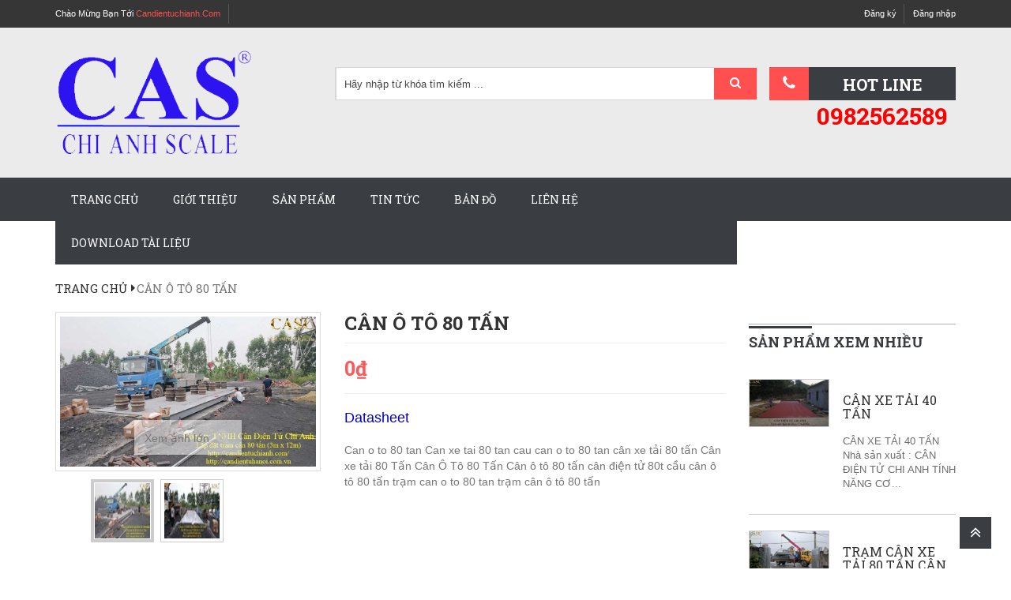

--- FILE ---
content_type: text/html; charset=utf-8
request_url: https://candientuchianh.com/can-o-to-80-tan
body_size: 12792
content:
<!doctype html>
<!--[if IE]><![endif]-->
<!--[if lt IE 7 ]> <html lang="en" class="ie6">    <![endif]-->
<!--[if IE 7 ]>    <html lang="en" class="ie7">    <![endif]-->
<!--[if IE 8 ]>    <html lang="en" class="ie8">    <![endif]-->
<!--[if IE 9 ]>    <html lang="en" class="ie9">    <![endif]-->
<!--[if (gt IE 9)|!(IE)]><!--><html lang="en"><!--<![endif]-->
    <head>
		<!-- Favicon
		============================================ -->
		
		<link rel="icon" href="//bizweb.dktcdn.net/100/044/192/themes/57075/assets/favicon.png?1735872197428" type="image/x-icon" />
		
        <meta charset="utf-8">
        <meta http-equiv="x-ua-compatible" content="ie=edge">
        <title>
			
		Cân Ô Tô 80 Tấn &ndash; candientuchianh.com
			
		</title>
		<h1 class="hidden">
		<title>			
				Cân Ô Tô 80 Tấn &ndash; candientuchianh.com			
		</title>
		</h1>
        
			<meta name="description" content="Cân ô tô 80 kích thước 3m x 12m kết cấu bàn cân thép, được sơn phủ 2 lớp bền màu chống oxi hóa, thiết bị điện tử kỹ thuật số hiện đại tối ưu hóa tín hiệu chống gian lận...">
			<h2 class="hidden"><meta name="description" content="Cân ô tô 80 kích thước 3m x 12m kết cấu bàn cân thép, được sơn phủ 2 lớp bền màu chống oxi hóa, thiết bị điện tử kỹ thuật số hiện đại tối ưu hóa tín hiệu chống gian lận..."></h2>
		
        <meta name="viewport" content="width=device-width, initial-scale=1">
		<meta name="generator" content="candientuchianh.com! - candientuchianh Source Code. All rights reserved." />
<meta name="Copyright" content="Copyright (©) 2007 - 2011 by candientuchianh.com" />
<meta name="author" content="support@candientuchianh.com" />
<meta name="owner" content="candientuchianh.com" />
<meta name="robots" content="all,index,follow" />
<meta name="googlebot" content="index,follow" />
<meta name="msnbot" content="all,index,follow" />
<meta name="Pragma" content="no-cache" />
<meta name="Expires" content="-1" />
<meta name="Cache-Control" content="no-cache" />
<meta name="distribution" content="Global" />
<meta http-equiv="content-language" content="Vietnamese" />
<meta http-equiv="content-language" content="vi-vn" />
<link rel="alternate" hreflang="x-default" href="http://candientuchianh.com/" />
<link href="https://plus.google.com/b/107338659472794133204/107338659472794133204/posts" rel="publisher" />
<script>
  (function(i,s,o,g,r,a,m){i['GoogleAnalyticsObject']=r;i[r]=i[r]||function(){
  (i[r].q=i[r].q||[]).push(arguments)},i[r].l=1*new Date();a=s.createElement(o),
  m=s.getElementsByTagName(o)[0];a.async=1;a.src=g;m.parentNode.insertBefore(a,m)
  })(window,document,'script','https://www.google-analytics.com/analytics.js','ga');

  ga('create', 'UA-80272153-1', 'auto');
  ga('send', 'pageview');

</script>

		
		<!-- FONTS
		============================================ -->	
		<link href='//fonts.googleapis.com/css?family=Oswald:400,700' rel='stylesheet' type='text/css'> 
		<link href='//fonts.googleapis.com/css?family=Open+Sans:400,300,600&subset=latin,vietnamese' rel='stylesheet' type='text/css'>
		<link href='//fonts.googleapis.com/css?family=Roboto+Slab:400,100,700,300&subset=latin,vietnamese' rel='stylesheet' type='text/css'>
		<link rel="canonical" href="https://candientuchianh.com/can-o-to-80-tan">
		
		
		<!-- FANCYBOX CSS
		============================================ -->	
		<link href="//bizweb.dktcdn.net/100/044/192/themes/57075/assets/jquery.fancybox.css?1735872197428" rel="stylesheet" type="text/css" media="all" />
		
		<!-- BXSLIDER CSS
		============================================ -->
		<link href="//bizweb.dktcdn.net/100/044/192/themes/57075/assets/jquery.bxslider.css?1735872197428" rel="stylesheet" type="text/css" media="all" />
				
		<!-- MEANMENU CSS
		============================================ -->
		<link href="//bizweb.dktcdn.net/100/044/192/themes/57075/assets/meanmenu.min.css?1735872197428" rel="stylesheet" type="text/css" media="all" />
		
		<!-- JQUERY-UI-SLIDER CSS
		============================================ -->
		<link href="//bizweb.dktcdn.net/100/044/192/themes/57075/assets/jquery-ui-slider.css?1735872197428" rel="stylesheet" type="text/css" media="all" />
		
		<!-- OWL CAROUSEL CSS 	
		============================================ -->
		<link href="//bizweb.dktcdn.net/100/044/192/themes/57075/assets/owl.carousel.css?1735872197428" rel="stylesheet" type="text/css" media="all" />
		
		<!-- OWL CAROUSEL THEME CSS 	
		============================================ -->
		<link href="//bizweb.dktcdn.net/100/044/192/themes/57075/assets/owl.theme.css?1735872197428" rel="stylesheet" type="text/css" media="all" />
		
		<!-- BOOTSTRAP CSS 
		============================================ -->
		<link href="//bizweb.dktcdn.net/100/044/192/themes/57075/assets/bootstrap.min.css?1735872197428" rel="stylesheet" type="text/css" media="all" />
		
		<!-- FONT AWESOME CSS 
		============================================ -->
        <link rel="stylesheet" href="//maxcdn.bootstrapcdn.com/font-awesome/4.4.0/css/font-awesome.min.css">
		
		<!-- NORMALIZE CSS 
		============================================ -->
		<link href="//bizweb.dktcdn.net/100/044/192/themes/57075/assets/normalize.css?1735872197428" rel="stylesheet" type="text/css" media="all" />
		
		<!-- MAIN CSS 
		============================================ -->
		<link href="//bizweb.dktcdn.net/100/044/192/themes/57075/assets/main.css?1735872197428" rel="stylesheet" type="text/css" media="all" />
		
		<!-- STYLE CSS 
		============================================ -->
		<link href="//bizweb.dktcdn.net/100/044/192/themes/57075/assets/style.css?1735872197428" rel="stylesheet" type="text/css" media="all" />
		
		<!-- RESPONSIVE CSS 
		============================================ -->
		<link href="//bizweb.dktcdn.net/100/044/192/themes/57075/assets/responsive.css?1735872197428" rel="stylesheet" type="text/css" media="all" />
		
		<!-- IE CSS 
		============================================ -->
		<link href="//bizweb.dktcdn.net/100/044/192/themes/57075/assets/ie.css?1735872197428" rel="stylesheet" type="text/css" media="all" />
		
		<!-- MODERNIZR JS 
		============================================ -->
		<script src="//bizweb.dktcdn.net/100/044/192/themes/57075/assets/modernizr-2.6.2.min.js?1735872197428" type="text/javascript"></script>
		
		<!-- JS 
		===============================================-->
		<!-- jquery js -->
		<script src="//bizweb.dktcdn.net/100/044/192/themes/57075/assets/jquery-1.11.3.min.js?1735872197428" type="text/javascript"></script>
		
		<!-- fancybox js -->
		<script src="//bizweb.dktcdn.net/100/044/192/themes/57075/assets/jquery.fancybox.js?1735872197428" type="text/javascript"></script>
		
		<!-- bxslider js -->
		<script src="//bizweb.dktcdn.net/100/044/192/themes/57075/assets/jquery.bxslider.min.js?1735872197428" type="text/javascript"></script>
		
		<!-- meanmenu js -->
		<script src="//bizweb.dktcdn.net/100/044/192/themes/57075/assets/jquery.meanmenu.js?1735872197428" type="text/javascript"></script>
		
		<!-- owl carousel js -->
		<script src="//bizweb.dktcdn.net/100/044/192/themes/57075/assets/owl.carousel.min.js?1735872197428" type="text/javascript"></script>
		
		<!-- jqueryui js -->
		<script src="//bizweb.dktcdn.net/100/044/192/themes/57075/assets/jqueryui.js?1735872197428" type="text/javascript"></script>
		
		<!-- bootstrap js -->
		<script src="//bizweb.dktcdn.net/100/044/192/themes/57075/assets/bootstrap.min.js?1735872197428" type="text/javascript"></script>
		
		<script src="//bizweb.dktcdn.net/assets/themes_support/api.jquery.js" type="text/javascript"></script>
		
		
		<script src="//bizweb.dktcdn.net/assets/themes_support/option-selectors.js" type="text/javascript"></script>
		
		
		
		
		<!-- main js -->
		<script src="//bizweb.dktcdn.net/100/044/192/themes/57075/assets/main.js?1735872197428" type="text/javascript"></script>
		
		<script>
	var Bizweb = Bizweb || {};
	Bizweb.store = 'candientuchianh.mysapo.net';
	Bizweb.id = 44192;
	Bizweb.theme = {"id":57075,"name":"Cân Điện Tử Chi Anh","role":"main"};
	Bizweb.template = 'product';
	if(!Bizweb.fbEventId)  Bizweb.fbEventId = 'xxxxxxxx-xxxx-4xxx-yxxx-xxxxxxxxxxxx'.replace(/[xy]/g, function (c) {
	var r = Math.random() * 16 | 0, v = c == 'x' ? r : (r & 0x3 | 0x8);
				return v.toString(16);
			});		
</script>
<script>
	(function () {
		function asyncLoad() {
			var urls = ["https://maps.sapoapps.vn/CreateScriptTag/CreateScriptTag?store=candientuchianh.mysapo.net","https://productsrecommend.sapoapps.vn/assets/js/script.js?store=candientuchianh.mysapo.net","//bwstatistics.sapoapps.vn/genscript/script.js?store=candientuchianh.mysapo.net","https://productcustomize.sapoapps.vn/scripts/appbulk_customizer.min.js?store=candientuchianh.mysapo.net","https://blogstatistics.sapoapps.vn/scripts/ab_blogstatistics_scripttag.js?store=candientuchianh.mysapo.net"];
			for (var i = 0; i < urls.length; i++) {
				var s = document.createElement('script');
				s.type = 'text/javascript';
				s.async = true;
				s.src = urls[i];
				var x = document.getElementsByTagName('script')[0];
				x.parentNode.insertBefore(s, x);
			}
		};
		window.attachEvent ? window.attachEvent('onload', asyncLoad) : window.addEventListener('load', asyncLoad, false);
	})();
</script>


<script>
	window.BizwebAnalytics = window.BizwebAnalytics || {};
	window.BizwebAnalytics.meta = window.BizwebAnalytics.meta || {};
	window.BizwebAnalytics.meta.currency = 'VND';
	window.BizwebAnalytics.tracking_url = '/s';

	var meta = {};
	
	meta.product = {"id": 1042778, "vendor": "CÔNG TY TNHH CÂN ĐIỆN TỬ CHI ANH", "name": "CÂN Ô TÔ 80 TẤN",
	"type": "Cân Ô Tô", "price": 0 };
	
	
	for (var attr in meta) {
	window.BizwebAnalytics.meta[attr] = meta[attr];
	}
</script>

	
		<script src="/dist/js/stats.min.js?v=96f2ff2"></script>
	



<script>
  (function(i,s,o,g,r,a,m){i['GoogleAnalyticsObject']=r;i[r]=i[r]||function(){
  (i[r].q=i[r].q||[]).push(arguments)},i[r].l=1*new Date();a=s.createElement(o),
  m=s.getElementsByTagName(o)[0];a.async=1;a.src=g;m.parentNode.insertBefore(a,m)
  })(window,document,'script','https://www.google-analytics.com/analytics.js','ga');

  ga('create', 'UA-80272153-1', 'auto');
  ga('send', 'pageview');

</script>
<script>

	window.enabled_enhanced_ecommerce = true;

</script>

<script>

	try {
		
				gtag('event', 'view_item', {
					event_category: 'engagement',
					event_label: "CÂN Ô TÔ 80 TẤN",
					items: [
						{
							id: 1042778,
							name: "CÂN Ô TÔ 80 TẤN",
							brand: "CÔNG TY TNHH CÂN ĐIỆN TỬ CHI ANH",
							category: "Cân Ô Tô",
							variant: "Default Title",
							price: '0'
						}
					]
				});
		
	} catch(e) { console.error('UA script error', e);}
	

</script>






<script>
	var eventsListenerScript = document.createElement('script');
	eventsListenerScript.async = true;
	
	eventsListenerScript.src = "/dist/js/store_events_listener.min.js?v=8ee4227";
	
	document.getElementsByTagName('head')[0].appendChild(eventsListenerScript);
</script>


<!-- Google One Tap -->
<script type="text/javascript">
	(function () {
		var iframe;
		if(window.innerWidth <= 800){
			setTimeout(init, 10000);
		} else {
			document.addEventListener('DOMContentLoaded', init);
		}
		function init() {
			if (document.cookie.indexOf('one-click-social-login-google-one-tap-shown') >= 0) {
                return;
            }
			iframe = document.createElement('iframe');
			iframe.id = "iframe-google-one-tap";
			iframe.src = 'https://store.mysapo.net/account/GoogleOneTap';
			iframe.setAttribute('allowtransparency', 'true');
			iframe.setAttribute('allow', 'identity-credentials-get');
			iframe.frameBorder = 0;
			iframe.height = '385px';
			window.addEventListener('message', handlePostMessage, false);
			document.body.appendChild(iframe); 
		}
		function handlePostMessage(e) {
			var eventName = e.data[0];
			var data = e.data[1];
			switch (eventName) {
				case 'setHeight':
					iframe.height = data;
					break;
				case 'setTop':
					if ((window.innerWidth <= 800)) {
						iframe.style = "z-index: 9999999; position: fixed; bottom: 0px; right: 0px;";
						iframe.width = '100%';
					}
					else {
						iframe.style = "z-index: 9999999; position: fixed; top: 0px; right: 0px;";
						iframe.width = '391px';
					}
					break;
				case 'setRedirect':
					location.href = data.url + '&ReturnUrl=' + location.href;
					break;
				case 'markClosedOneTap':
					var date = new Date();
					date.setTime(date.getTime() + (1*24*60*60*1000));
					document.cookie = "one-click-social-login-google-one-tap-shown=1; expires=" + date.toUTCString() + "; path=/";
					break;
			}
		}
	}())
</script>
<!-- End Google One Tap -->





    <link href="//bizweb.dktcdn.net/100/044/192/themes/57075/assets/bw-statistics-style.css?1735872197428" rel="stylesheet" type="text/css" media="all" />
<link href="//bizweb.dktcdn.net/100/044/192/themes/57075/assets/appbulk-blog-statistics.css?1735872197428" rel="stylesheet" type="text/css" media="all" />
</head>
    <body>
		
        <!--[if lt IE 8]>
            <p class="browserupgrade">You are using an <strong>outdated</strong> browser. Please <a href="http://browsehappy.com/">upgrade your browser</a> to improve your experience.</p>
        <![endif]-->

        <!-- Add your site or application content here -->
		
		<!-- HEADER-TOP START -->
<div class="header-top">
	<div class="container">
		<div class="row">
			<!-- HEADER-LEFT-MENU START -->
			<div class="col-lg-6 col-md-6 col-sm-6 col-xs-12">
				<div class="header-left-menu">
					<div class="welcome-info">
						Chào mừng bạn tới <span>candientuchianh.com</span>
					</div>
				</div>
			</div>
			<!-- HEADER-LEFT-MENU END -->
			<!-- HEADER-RIGHT-MENU START -->
			<div class="col-lg-6 col-md-6 col-sm-6 col-xs-12">
				<div class="header-right-menu">
					<nav>
						<ul class="list-inline">
							
							
							<li><a href="/account/register">Đăng ký</a></li>
							<li><a href="/account/login">Đăng nhập</a></li>
							
						</ul>									
					</nav>
				</div>
			</div>
			<!-- HEADER-RIGHT-MENU END -->
		</div>
	</div>
</div>
<!-- HEADER-TOP END -->
<!-- HEADER-MIDDLE START -->
<section class="header-middle">
	<div class="container">
		<div class="row">
			<div class="col-sm-12">
				<!-- LOGO START -->
				<div class="logo">
					
					<a href="/"><img src="//bizweb.dktcdn.net/100/044/192/themes/57075/assets/logo.png?1735872197428" alt="bstore logo" /></a>
					
				</div>
				<!-- LOGO END -->
				<!-- HEADER-RIGHT-CALLUS START -->
				<div class="header-right-callus">
					<div>
						<h3 class="head-hotline">hot line</h3>
					</div>

					<span>0982562589</span>
				</div>
				<!-- HEADER-RIGHT-CALLUS END -->
				<!-- CATEGORYS-PRODUCT-SEARCH START -->
				<div class="categorys-product-search">
					<form action="/search" method="get" class="search-form-cat">
						<div class="search-product form-group">
							<input type="text" class="form-control search-form" name="query" value="" placeholder="Hãy nhập từ khóa tìm kiếm ... " />
							<button class="search-button" value="Search" type="submit">
								<i class="fa fa-search"></i>
							</button>									 
						</div>
					</form>
				</div>
				<!-- CATEGORYS-PRODUCT-SEARCH END -->
			</div>
		</div>
	</div>
</section>
<!-- HEADER-MIDDLE END -->
<!-- MAIN-MENU-AREA START -->
<header class="main-menu-area">
	<div class="container">
		<div class="row">
			<!-- SHOPPING-CART START -->
			
			<!-- SHOPPING-CART END -->
			<!-- MAINMENU START -->
			<div class="col-lg-9 col-md-9 col-sm-12 col-xs-12 no-padding-right menuarea">
				<div class="mainmenu">
					<nav>
						<ul class="list-inline mega-menu">
							
							
							<li>
								<a href="/">Trang chủ</a>
							</li>
							
							
							
							<li>
								<a href="/gioi-thieu">Giới thiệu</a>
							</li>
							
							
							
							<li>
								<a href="/collections/all">Sản phẩm</a>
							</li>
							
							
							
							<li>
								<a href="/danh-muc-tin-tuc-1">Tin tức</a>
							</li>
							
							
							
							<li>
								<a href="/ban-do">Bản đồ</a>
							</li>
							
							
							
							<li>
								<a href="/lien-he">Liên hệ</a>
							</li>
							
							
							
							<li>
								<a href="/dowload-tai-lieu">Download tài liệu</a>
							</li>
							
							
						</ul>
					</nav>
				</div>
			</div>
			<!-- MAINMENU END -->
		</div>
		<div class="row">
			<!-- MOBILE MENU START -->
			<div class="col-sm-12 mobile-menu-area">
				<div class="mobile-menu hidden-md hidden-lg" id="mob-menu">
					<span class="mobile-menu-title">MENU</span>
					<nav>
						<ul>
							
							
							<li><a href="/">Trang chủ</a></li>
							
							
							
							<li><a href="/gioi-thieu">Giới thiệu</a></li>
							
							
							
							<li><a href="/collections/all">Sản phẩm</a></li>
							
							
							
							<li><a href="/danh-muc-tin-tuc-1">Tin tức</a></li>
							
							
							
							<li><a href="/ban-do">Bản đồ</a></li>
							
							
							
							<li><a href="/lien-he">Liên hệ</a></li>
							
							
							
							<li><a href="/dowload-tai-lieu">Download tài liệu</a></li>
							
							
						</ul>
					</nav>
				</div>						
			</div>
			<!-- MOBILE MENU END -->
		</div>
	</div>
</header>
<!-- MAIN-MENU-AREA END -->
<div id="add_succes" style="display:none"></div>

		






<!-- MAIN-CONTENT-SECTION START -->
<section class="main-content-section">
	<div class="container">
		<div class="row">
			<div class="col-lg-12 col-md-12 col-sm-12 col-xs-12">
				<!-- BSTORE-BREADCRUMB START -->
				<div class="bstore-breadcrumb">
					<a href="index.html">Trang chủ<span><i class="fa fa-caret-right"></i> </span> </a>
					<span> CÂN Ô TÔ 80 TẤN </span>
				</div>
				<!-- BSTORE-BREADCRUMB END -->
			</div>
		</div>				
		<div class="row">
			<div class="col-lg-9 col-md-9 col-sm-9 col-xs-12">
				<!-- SINGLE-PRODUCT-DESCRIPTION START -->
				<div class="row">
					<div class="col-lg-5 col-md-5 col-sm-4 col-xs-12">
						<div class="single-product-view">
							<!-- Tab panes -->
							<div class="tab-content">
								
								<div class="tab-pane active" id="thumbnail_">
									<div class="single-product-image">
										<img src="//bizweb.dktcdn.net/thumb/large/100/044/192/products/can-o-to-80-tan.jpg?v=1476762706020" alt="single-product-image" />
										
										<a class="fancybox" href="//bizweb.dktcdn.net/100/044/192/products/can-o-to-80-tan.jpg?v=1476762706020" data-fancybox-group="gallery"><span class="btn large-btn">Xem ảnh lớn <i class="fa fa-search-plus"></i></span></a>
									</div>	
								</div>
								
								<div class="tab-pane " id="thumbnail_">
									<div class="single-product-image">
										<img src="//bizweb.dktcdn.net/thumb/large/100/044/192/products/can-o-to-80-ta-n.jpg?v=1476762706020" alt="single-product-image" />
										
										<a class="fancybox" href="//bizweb.dktcdn.net/100/044/192/products/can-o-to-80-ta-n.jpg?v=1476762706020" data-fancybox-group="gallery"><span class="btn large-btn">Xem ảnh lớn <i class="fa fa-search-plus"></i></span></a>
									</div>	
								</div>
								
							</div>										
						</div>
						<div class="select-product">
							<!-- Nav tabs -->
							<ul class="nav nav-tabs select-product-tab bxslider">
								
								<li class="active">
									<a href="#thumbnail_" data-toggle="tab"><img src="//bizweb.dktcdn.net/thumb/small/100/044/192/products/can-o-to-80-tan.jpg?v=1476762706020" alt="pro-thumbnail" /></a>
								</li>
								
								<li class="">
									<a href="#thumbnail_" data-toggle="tab"><img src="//bizweb.dktcdn.net/thumb/small/100/044/192/products/can-o-to-80-ta-n.jpg?v=1476762706020" alt="pro-thumbnail" /></a>
								</li>
								
							</ul>										
						</div>
					</div>
					<div class="col-lg-7 col-md-7 col-sm-8 col-xs-12">
						<div class="single-product-descirption">
							<h2>CÂN Ô TÔ 80 TẤN</h2>
							<div class="single-product-price">
								<h2>0₫</h2>
								
							</div>
							<div class="single-product-desc">
								<p><p><a href="https://drive.google.com/open?id=0B9FQs2GbWdM_b2dKVS14V3E5bWc" target="_blank"><span style="font-size:18px;"><font color="#0000cd"><span style="line-height: 25.6px;">Datasheet</span></font></span></a></p></p>
								
							</div>
							
							
							
							<a href="/search?q=tags:(can-o-to-80-tan)" rel="tag">
								<i class='icon-caret-right'></i>
								Can o to 80 tan </a>
							
							
							<a href="/search?q=tags:(can-xe-tai-80-tan)" rel="tag">
								<i class='icon-caret-right'></i>
								Can xe tai 80 tan </a>
							
							
							<a href="/search?q=tags:(cau-can-o-to-80-tan)" rel="tag">
								<i class='icon-caret-right'></i>
								cau can o to 80 tan </a>
							
							
							<a href="/search?q=tags:(can-xe-tai-80-tan)" rel="tag">
								<i class='icon-caret-right'></i>
								cân xe tải 80 tấn </a>
							
							
							<a href="/search?q=tags:(can-xe-tai-80-tan)" rel="tag">
								<i class='icon-caret-right'></i>
								Cân xe tải 80 Tấn </a>
							
							
							<a href="/search?q=tags:(can-o-to-80-tan)" rel="tag">
								<i class='icon-caret-right'></i>
								Cân Ô Tô 80 Tấn </a>
							
							
							<a href="/search?q=tags:(can-o-to-80-tan)" rel="tag">
								<i class='icon-caret-right'></i>
								Cân ô tô 80 tấn </a>
							
							
							<a href="/search?q=tags:(can-dien-tu-80t)" rel="tag">
								<i class='icon-caret-right'></i>
								cân điện tử 80t </a>
							
							
							<a href="/search?q=tags:(cau-can-o-to-80-tan)" rel="tag">
								<i class='icon-caret-right'></i>
								cầu cân ô tô 80 tấn </a>
							
							
							<a href="/search?q=tags:(tram-can-o-to-80-tan)" rel="tag">
								<i class='icon-caret-right'></i>
								trạm can o to 80 tan </a>
							
							
							<a href="/search?q=tags:(tram-can-o-to-80-tan)" rel="tag">
								<i class='icon-caret-right'></i>
								trạm cân ô tô 80 tấn </a>
							

							<!-- Go to www.addthis.com/dashboard to customize your tools -->
							<div class="addthis_native_toolbox"></div>
						</div>
					</div>
				</div>
				<!-- SINGLE-PRODUCT-DESCRIPTION END -->
				<script type="text/javascript">
					// <![CDATA[
					var selectCallback = function(variant, selector) {
						if (variant && variant.available == true) {
							// selected a valid variant
							jQuery('.purchase').removeClass('disabled').removeAttr('disabled'); // remove unavailable class from add-to-cart button, and re-enable button
							jQuery('.single-product-price h2').html(Bizweb.formatMoney(variant.price, "{{amount_no_decimals_with_comma_separator}} VND"));  // update price field
																					   } else {
																					   // variant doesn't exist
																					   jQuery('.purchase').addClass('disabled').attr('disabled', 'disabled');      // set add-to-cart button to unavailable class and disable button
																	var message = variant ? "Hết hàng" : "Ngừng bán";
																	jQuery('.single-product-price h2').text(message); // update price-field message
						}
					};
					// initialize multi selector for product
					jQuery(function() {
						new Bizweb.OptionSelectors("product-select", { product: {"id":1042778,"name":"CÂN Ô TÔ 80 TẤN","alias":"can-o-to-80-tan","vendor":"CÔNG TY TNHH CÂN ĐIỆN TỬ CHI ANH","type":"Cân Ô Tô","content":"<h2 style=\"text-align: center;\"><span style=\"font-size:20px;\"><span style=\"line-height: 28.8px;\">CÂN Ô TÔ&nbsp;80 TẤN</span></span></h2>\n<h2 style=\"text-align: center;\"><span style=\"font-size:20px;\">Nhà sản xuất : <a href=\"http://candientuchianh.com\"><span style=\"color:#0000CD;\">CÂN ĐIỆN TỬ CHI ANH</span></a></span></h2>\n<h3><span style=\"font-size:18px;\"><span style=\"color: rgb(255, 0, 0);\">CHI TIẾT&nbsp;BÀN CÂN:</span></span></h3>\n<p style=\"margin-top: 0in; margin-right: 0in; margin-bottom: 6pt; text-align: justify; background: white;\">◆&nbsp;<span style=\"font-size:16px;\">Bàn cân xe tải 80 tấn&nbsp;được chế tạo hoàn toàn bằng thép nhập khẩu đúng bazem tiêu chuẩn. Bàn cân được chia làm 2 modun 3m x 6m linh hoạt khi liên kết thuận tiện khi tháo lắp di chuyển ( thời gian lắp đặt tại hiện trường tối đa 1 ngày) chúng tôi có thể bàn giao và đưa hệ thống cân đi vào hoạt động.</span></p>\n<p style=\"margin-top: 0in; margin-right: 0in; margin-bottom: 6pt; text-align: justify; background: white;\">◆&nbsp;<span style=\"font-size:16px;\">Tole mặt bàn dày 10mm khung chính 6 dầm dọc&nbsp;U300 được hàn liên kết chắc chắn vị trí các dầm được bố trí khoa học giúp tải trọng được dàn đều trên mặt bàn cân, tăng tuổi thọ, tăng khả năng chịu quá tải.</span></p>\n<p style=\"margin-top: 0in; margin-right: 0in; margin-bottom: 6pt; text-align: justify; background: white;\">◆&nbsp;<span style=\"font-size:16px;\"><span style=\"line-height: 28.8px;\">Tùy thuộc vào diện tích và vị trí lắp đặt cân có thể lắp nổi hoặc chìm.</span></span></p>\n<h3 style=\"margin-top: 0in; margin-right: 0in; margin-bottom: 3pt; background: white;\"><span style=\"font-size:18px;\"><span style=\"color: rgb(255, 0, 0);\">TÍNH NĂNG&nbsp;THIẾT BỊ:</span></span></h3>\n<p style=\"margin-top: 0in; margin-right: 0in; margin-bottom: 6pt; text-align: justify; background: white;\">◆&nbsp;<span style=\"font-size:16px;\">Thiết bị <a href=\"http://candientuchianh.com/cam-bien-luc-loadcell\" target=\"_blank\"><span style=\"color:#0000FF;\"><em>cảm biến tải</em></span></a> hay còn gọi là <em><span style=\"color:#0000FF;\">Loadcell</span> </em>là bộ phận không thể thiếu, thông thường các trạm cân sử dụng từ 4 đến 8 bộ cảm biến tải có mức tải tối đa 30 tấn hoặc 40 tấn, hình trụ đứng hoặc bi cầu. Hiện nay với công nghệ tiên tiến&nbsp;hiện đại đã làm ra Loadcell kỹ thuật số góp phần thay đổi các công nghệ Analog đã lỗi thời.</span></p>\n<p style=\"margin-top: 0in; margin-right: 0in; margin-bottom: 6pt; text-align: justify; background: white;\">◆&nbsp;<span style=\"font-size:16px;\">Thiết bị <a href=\"http://candientuchianh.com/bo-chi-thi-indicator\" target=\"_blank\"><span style=\"color:#0000FF;\"><em>đầu cân hiển thị số</em></span></a> có chức năng cung cấp nguồn nuôi các cảm biến và nhận tín hiệu từ các cảm biến đưa về phân tích và hiển thị dữ liệu cân trên màn hình tùy vào chủng loại cảm biến tải Analog&nbsp;hay Digital sẽ sử dụng đầu cân phù hợp&nbsp;.</span></p>\n<p style=\"margin-top: 0in; margin-right: 0in; margin-bottom: 6pt; text-align: justify; background: white;\">◆&nbsp;<span style=\"font-size:16px;\"><span style=\"line-height: 28.8px;\">Sử dụng&nbsp;thiết bị kỹ thuật số như hiện nay giúp chúng ta giảm đáng kể thời gian lắp đặt, căn chỉnh, hiệu chỉnh, phát hiện sự cố ngay trên màn hình giảm thiểu tối đa thời gian chết của cân, không bị nhiễu do tác động, chống gian lận và đặc biệt vẫn có thể sử dụng bình thường trong trường hợp 1 Loadcel nào đó bị hư hỏng chờ thay thế.</span></span></p>\n<h3 style=\"margin-top: 0in; margin-right: 0in; margin-bottom: 3pt; background: white;\"><span style=\"font-size:18px;\"><span style=\"color: rgb(255, 0, 0);\">HÌNH ẢNH ĐÃ THI CÔNG:</span></span></h3>\n<p style=\"margin-top: 0in; margin-right: 0in; margin-bottom: 6pt; text-align: center; background: white;\"><a href=\"http://candientuchianh.com/can-o-to-80-tan\" target=\"_blank\"><img alt=\"Thi công trạm cân ô tô 80 tấn tại trạm than sông hồng hải dương\" src=\"//bizweb.dktcdn.net/thumb/grande/100/044/192/files/can-o-to-80-ta-n.jpg?v=1469443396574\" /></a>​</p>\n<p style=\"margin-top: 0in; margin-right: 0in; margin-bottom: 6pt; text-align: center; background: white;\"><a href=\"http://candientuchianh.com/can-o-to-80-tan\" target=\"_blank\"><img alt=\"Thi công trạm cân ô tô 80 tấn tại trạm than sông hồng hải dương\" src=\"//bizweb.dktcdn.net/thumb/grande/100/044/192/files/can-o-to-80-tan.jpg?v=1469443409777\" /></a></p>\n<p style=\"margin-top: 0in; margin-right: 0in; margin-bottom: 6pt; background: white;\"><span style=\"font-size:16px;\"><em>Quý khách có nhu cầu&nbsp;vui lòng liên hệ với công ty chúng tôi để nhận được giải pháp tốt nhất.</em></span></p>\n<p style=\"margin: 0in 0in 6pt; line-height: 16.1px; background: white;\"><em><span style=\"font-size: 18px;\">Trân trọng.</span></em></p>\n<p><span style=\"font-size:18px;\"><strong>Thông tin liên hệ:</strong></span></p>\n<p><span style=\"color:#FF0000;\"><span style=\"font-size:18px;\">CÔNG TY TNHH CÂN ĐIỆN TỬ CHI ANH</span></span></p>\n<p><span style=\"color:#FF0000;\"><span style=\"font-size:18px;\">Trụ sở chính: Thôn&nbsp;Cổ Điển - Xã&nbsp;Vĩnh Thanh - TP Hà Nội</span></span></p>\n<p><span style=\"color:#FF0000;\"><span style=\"font-size:18px;\">Mã số thuế:&nbsp;&nbsp;&nbsp; 0106801923</span></span></p>\n<p><span style=\"font-size:18px;\"><span style=\"color:#ff0000;\">VP: P19 Nhà B10 TT Cty CP CK4 &amp; XD Thăng Long - Xã Vĩnh Thanh - TP Hà Nội</span></span></p>\n<p><span style=\"color:#0000cd;\"><span style=\"font-size:18px;\">Hotline : 0982 562 589</span></span></p>\n<p><span style=\"color:#0000cd;\"><span style=\"font-size:18px;\"><i>Email.ktcandientu@gmail.com</i></span></span></p>\n<p><span style=\"font-size:18px;\"><span style=\"color:#0000cd;\"><em>Website</em></span><a href=\"http://candientuchianh.com/\"><span style=\"color:#0000cd;\"><em>.candientuchianh.com</em></span></a></span></p>\n<p><span style=\"color:#0000cd;\"><span style=\"font-size:18px;\">Tài khoản :&nbsp;&nbsp; 1341003650094</span></span></p>\n<p><span style=\"color:#0000cd;\"><span style=\"font-size:18px;\">Ngân hàng: ABBANK PGD Bắc Thăng Long – CN Hà Nội</span></span></p>","summary":"<p><a href=\"https://drive.google.com/open?id=0B9FQs2GbWdM_b2dKVS14V3E5bWc\" target=\"_blank\"><span style=\"font-size:18px;\"><font color=\"#0000cd\"><span style=\"line-height: 25.6px;\">Datasheet</span></font></span></a></p>","template_layout":null,"available":true,"tags":["Can o to 80 tan","Can xe tai 80 tan","cau can o to 80 tan","cân xe tải 80 tấn","Cân xe tải 80 Tấn","Cân Ô Tô 80 Tấn","Cân ô tô 80 tấn","cân điện tử 80t","cầu cân ô tô 80 tấn","trạm can o to 80 tan","trạm cân ô tô 80 tấn"],"price":0.0000,"price_min":0.0000,"price_max":0.0000,"price_varies":false,"compare_at_price":0,"compare_at_price_min":0,"compare_at_price_max":0,"compare_at_price_varies":false,"variants":[{"id":1578088,"barcode":null,"sku":null,"unit":null,"title":"Default Title","options":["Default Title"],"option1":"Default Title","option2":null,"option3":null,"available":true,"taxable":false,"price":0.0000,"compare_at_price":null,"inventory_management":null,"inventory_policy":"deny","inventory_quantity":0,"weight_unit":"g","weight":0,"requires_shipping":true,"image":{"src":"https://bizweb.dktcdn.net/100/044/192/products/can-o-to-80-tan.jpg?v=1476762706020"}}],"featured_image":{"src":"https://bizweb.dktcdn.net/100/044/192/products/can-o-to-80-tan.jpg?v=1476762706020"},"images":[{"src":"https://bizweb.dktcdn.net/100/044/192/products/can-o-to-80-tan.jpg?v=1476762706020"},{"src":"https://bizweb.dktcdn.net/100/044/192/products/can-o-to-80-ta-n.jpg?v=1476762706020"}],"options":["Title"],"created_on":"2015-12-23T15:09:22","modified_on":"2025-10-28T16:19:29","published_on":"2015-12-23T15:00:00"}, onVariantSelected: selectCallback });
						jQuery('.selector-wrapper').addClass('clearfix');
						
						jQuery('.selector-wrapper').prepend("<label for='product-select-option-0'>Title</label>");
															
															
															$('.selector-wrapper').hide();
						
					});
					// ]]>
				</script>
				<!-- SINGLE-PRODUCT INFO TAB START -->


				<div class="row">
					<div class="col-sm-12" style="overflow:scroll;">
						<h2 style="text-align: center;"><span style="font-size:20px;"><span style="line-height: 28.8px;">CÂN Ô TÔ&nbsp;80 TẤN</span></span></h2>
<h2 style="text-align: center;"><span style="font-size:20px;">Nhà sản xuất : <a href="http://candientuchianh.com"><span style="color:#0000CD;">CÂN ĐIỆN TỬ CHI ANH</span></a></span></h2>
<h3><span style="font-size:18px;"><span style="color: rgb(255, 0, 0);">CHI TIẾT&nbsp;BÀN CÂN:</span></span></h3>
<p style="margin-top: 0in; margin-right: 0in; margin-bottom: 6pt; text-align: justify; background: white;">◆&nbsp;<span style="font-size:16px;">Bàn cân xe tải 80 tấn&nbsp;được chế tạo hoàn toàn bằng thép nhập khẩu đúng bazem tiêu chuẩn. Bàn cân được chia làm 2 modun 3m x 6m linh hoạt khi liên kết thuận tiện khi tháo lắp di chuyển ( thời gian lắp đặt tại hiện trường tối đa 1 ngày) chúng tôi có thể bàn giao và đưa hệ thống cân đi vào hoạt động.</span></p>
<p style="margin-top: 0in; margin-right: 0in; margin-bottom: 6pt; text-align: justify; background: white;">◆&nbsp;<span style="font-size:16px;">Tole mặt bàn dày 10mm khung chính 6 dầm dọc&nbsp;U300 được hàn liên kết chắc chắn vị trí các dầm được bố trí khoa học giúp tải trọng được dàn đều trên mặt bàn cân, tăng tuổi thọ, tăng khả năng chịu quá tải.</span></p>
<p style="margin-top: 0in; margin-right: 0in; margin-bottom: 6pt; text-align: justify; background: white;">◆&nbsp;<span style="font-size:16px;"><span style="line-height: 28.8px;">Tùy thuộc vào diện tích và vị trí lắp đặt cân có thể lắp nổi hoặc chìm.</span></span></p>
<h3 style="margin-top: 0in; margin-right: 0in; margin-bottom: 3pt; background: white;"><span style="font-size:18px;"><span style="color: rgb(255, 0, 0);">TÍNH NĂNG&nbsp;THIẾT BỊ:</span></span></h3>
<p style="margin-top: 0in; margin-right: 0in; margin-bottom: 6pt; text-align: justify; background: white;">◆&nbsp;<span style="font-size:16px;">Thiết bị <a href="http://candientuchianh.com/cam-bien-luc-loadcell" target="_blank"><span style="color:#0000FF;"><em>cảm biến tải</em></span></a> hay còn gọi là <em><span style="color:#0000FF;">Loadcell</span> </em>là bộ phận không thể thiếu, thông thường các trạm cân sử dụng từ 4 đến 8 bộ cảm biến tải có mức tải tối đa 30 tấn hoặc 40 tấn, hình trụ đứng hoặc bi cầu. Hiện nay với công nghệ tiên tiến&nbsp;hiện đại đã làm ra Loadcell kỹ thuật số góp phần thay đổi các công nghệ Analog đã lỗi thời.</span></p>
<p style="margin-top: 0in; margin-right: 0in; margin-bottom: 6pt; text-align: justify; background: white;">◆&nbsp;<span style="font-size:16px;">Thiết bị <a href="http://candientuchianh.com/bo-chi-thi-indicator" target="_blank"><span style="color:#0000FF;"><em>đầu cân hiển thị số</em></span></a> có chức năng cung cấp nguồn nuôi các cảm biến và nhận tín hiệu từ các cảm biến đưa về phân tích và hiển thị dữ liệu cân trên màn hình tùy vào chủng loại cảm biến tải Analog&nbsp;hay Digital sẽ sử dụng đầu cân phù hợp&nbsp;.</span></p>
<p style="margin-top: 0in; margin-right: 0in; margin-bottom: 6pt; text-align: justify; background: white;">◆&nbsp;<span style="font-size:16px;"><span style="line-height: 28.8px;">Sử dụng&nbsp;thiết bị kỹ thuật số như hiện nay giúp chúng ta giảm đáng kể thời gian lắp đặt, căn chỉnh, hiệu chỉnh, phát hiện sự cố ngay trên màn hình giảm thiểu tối đa thời gian chết của cân, không bị nhiễu do tác động, chống gian lận và đặc biệt vẫn có thể sử dụng bình thường trong trường hợp 1 Loadcel nào đó bị hư hỏng chờ thay thế.</span></span></p>
<h3 style="margin-top: 0in; margin-right: 0in; margin-bottom: 3pt; background: white;"><span style="font-size:18px;"><span style="color: rgb(255, 0, 0);">HÌNH ẢNH ĐÃ THI CÔNG:</span></span></h3>
<p style="margin-top: 0in; margin-right: 0in; margin-bottom: 6pt; text-align: center; background: white;"><a href="http://candientuchianh.com/can-o-to-80-tan" target="_blank"><img alt="Thi công trạm cân ô tô 80 tấn tại trạm than sông hồng hải dương" src="//bizweb.dktcdn.net/thumb/grande/100/044/192/files/can-o-to-80-ta-n.jpg?v=1469443396574" /></a>​</p>
<p style="margin-top: 0in; margin-right: 0in; margin-bottom: 6pt; text-align: center; background: white;"><a href="http://candientuchianh.com/can-o-to-80-tan" target="_blank"><img alt="Thi công trạm cân ô tô 80 tấn tại trạm than sông hồng hải dương" src="//bizweb.dktcdn.net/thumb/grande/100/044/192/files/can-o-to-80-tan.jpg?v=1469443409777" /></a></p>
<p style="margin-top: 0in; margin-right: 0in; margin-bottom: 6pt; background: white;"><span style="font-size:16px;"><em>Quý khách có nhu cầu&nbsp;vui lòng liên hệ với công ty chúng tôi để nhận được giải pháp tốt nhất.</em></span></p>
<p style="margin: 0in 0in 6pt; line-height: 16.1px; background: white;"><em><span style="font-size: 18px;">Trân trọng.</span></em></p>
<p><span style="font-size:18px;"><strong>Thông tin liên hệ:</strong></span></p>
<p><span style="color:#FF0000;"><span style="font-size:18px;">CÔNG TY TNHH CÂN ĐIỆN TỬ CHI ANH</span></span></p>
<p><span style="color:#FF0000;"><span style="font-size:18px;">Trụ sở chính: Thôn&nbsp;Cổ Điển - Xã&nbsp;Vĩnh Thanh - TP Hà Nội</span></span></p>
<p><span style="color:#FF0000;"><span style="font-size:18px;">Mã số thuế:&nbsp;&nbsp;&nbsp; 0106801923</span></span></p>
<p><span style="font-size:18px;"><span style="color:#ff0000;">VP: P19 Nhà B10 TT Cty CP CK4 &amp; XD Thăng Long - Xã Vĩnh Thanh - TP Hà Nội</span></span></p>
<p><span style="color:#0000cd;"><span style="font-size:18px;">Hotline : 0982 562 589</span></span></p>
<p><span style="color:#0000cd;"><span style="font-size:18px;"><i>Email.ktcandientu@gmail.com</i></span></span></p>
<p><span style="font-size:18px;"><span style="color:#0000cd;"><em>Website</em></span><a href="http://candientuchianh.com/"><span style="color:#0000cd;"><em>.candientuchianh.com</em></span></a></span></p>
<p><span style="color:#0000cd;"><span style="font-size:18px;">Tài khoản :&nbsp;&nbsp; 1341003650094</span></span></p>
<p><span style="color:#0000cd;"><span style="font-size:18px;">Ngân hàng: ABBANK PGD Bắc Thăng Long – CN Hà Nội</span></span></p>
						<!--<div class="product-more-info-tab">

<ul class="nav nav-tabs more-info-tab">
<li class="active"><a href="#moreinfo" data-toggle="tab">Mô tả sản phẩm</a></li>

<li><a href="#datasheet" data-toggle="tab">hộp chat</a></li>


<li><a href="#review" data-toggle="tab"></a></li>

</ul>

<div class="tab-content">
<div class="tab-pane active" id="moreinfo">
<div class="tab-description">

</div>
</div>

<div class="tab-pane" id="datasheet">
<iframe width="100%" height="100%" src="https://www.youtube.com/embed/m5ufM7ew2eQ" frameborder="0" allowfullscreen></iframe>
</div>


<div class="tab-pane" id="review">

</div>

</div>									
</div>-->
					</div>
				</div>
				<!-- SINGLE-PRODUCT INFO TAB END -->
				
			</div>
			<!-- RIGHT SIDE BAR START -->
			<div class="col-lg-3 col-md-3 col-sm-3 col-xs-12">
				
				<!-- SINGLE SIDE BAR START -->
				<div class="single-product-right-sidebar">
					<h2 class="left-title">Sản phẩm xem nhiều</h2>
					<ul>
						
						<li>
							<a href="/can-xe-tai-40tan"><img src="//bizweb.dktcdn.net/thumb/small/100/044/192/products/tra-m-can-xe-ta-i-40-ta-n.jpg?v=1476762255723" alt="CÂN XE TẢI 40 TẤN" /></a>
<div class="r-sidebar-pro-content">
	<h5><a href="/can-xe-tai-40tan">CÂN XE TẢI 40 TẤN</a></h5>
	<p>CÂN XE TẢI 40 TẤN
Nhà sản xuất : CÂN ĐIỆN TỬ CHI ANH
TÍNH NĂNG CƠ...</p>
</div>
						</li>
						
						<li>
							<a href="/can-xe-tai-80-tan"><img src="//bizweb.dktcdn.net/thumb/small/100/044/192/products/can-xe-ta-i-80-ta-n.jpg?v=1469505598887" alt="TRẠM CÂN XE TẢI 80 TẤN CÂN CHÌM" /></a>
<div class="r-sidebar-pro-content">
	<h5><a href="/can-xe-tai-80-tan">TRẠM CÂN XE TẢI 80 TẤN CÂN CHÌM</a></h5>
	<p>TRẠM CÂN XE TẢI 80 TẤN
Nhà sản xuất : CÂN ĐIỆN TỬ CHI ANH
KẾT CẤU...</p>
</div>
						</li>
						
						<li>
							<a href="/can-o-to-80-tan"><img src="//bizweb.dktcdn.net/thumb/small/100/044/192/products/can-o-to-80-tan.jpg?v=1476762706020" alt="CÂN Ô TÔ 80 TẤN" /></a>
<div class="r-sidebar-pro-content">
	<h5><a href="/can-o-to-80-tan">CÂN Ô TÔ 80 TẤN</a></h5>
	<p>CÂN Ô TÔ&nbsp;80 TẤN
Nhà sản xuất : CÂN ĐIỆN TỬ CHI ANH
CHI TIẾT&nbsp;BÀN CÂN:
◆&nbsp;Bàn cân...</p>
</div>
						</li>
						
						<li>
							<a href="/can-o-to-80-tan-1"><img src="//bizweb.dktcdn.net/thumb/small/100/044/192/products/can-die-n-tu.png?v=1476762978023" alt="CÂN Ô TÔ 80 TẤN CÂN CHÌM" /></a>
<div class="r-sidebar-pro-content">
	<h5><a href="/can-o-to-80-tan-1">CÂN Ô TÔ 80 TẤN CÂN CHÌM</a></h5>
	<p>CÂN Ô TÔ 80 TẤN
Nhà sản xuất :&nbsp;CHI ANH SCALE CO.,LTD
CHỨC NĂNG BÀN CÂN:
◆&nbsp;Bàn cân...</p>
</div>
						</li>
						
					</ul>
				</div>	
				<!-- SINGLE SIDE BAR END -->
				
				<!-- SINGLE SIDE BAR START 	-->
				<div class="single-product-right-sidebar clearfix">
					<h2 class="left-title">Tags </h2>
					<div class="category-tag">
						
						
						 
						
						 
						
						 
						
						 
						
						 
						
						 
						
						 
						
						 
						
						 
						
						 
						
						 
						
						
					</div>							
				</div>
				<!-- SINGLE SIDE BAR END -->
				
				<!-- SINGLE SIDE BAR START -->						
				<div class="single-product-right-sidebar">
					<div class="slider-right zoom-img">
						<a href="https://candientuchianh.com/cam-bien-luc-hbs"><img class="img-responsive" src="//bizweb.dktcdn.net/100/044/192/themes/57075/assets/productcms12.jpg?1735872197428" alt="sidebar left" /></a>
					</div>							
				</div>
				
			</div>
			<!-- SINGLE SIDE BAR END -->				
		</div>
	</div>
</section>
<!-- MAIN-CONTENT-SECTION END -->
<div class="product-recommend-module-box" style="display: none">
    <div class="product-recommend-module-title">
    </div>
    <div class="product-recommend-slide-wrap">
        <ul class="product-recommend-list-product-slide"></ul>
    </div>
    <div class="product-recommend-slide">
    </div>
    <script>
        var BizwebProductRecommendApp = BizwebProductRecommendApp || {};
        BizwebProductRecommendApp.productId = "1042778";
    </script>
    <link href="https://productsrecommend.sapoapps.vn/Content/styles/css/frontend/module-style.css" rel="stylesheet" />
</div>
		
<!-- BRAND-CLIENT-AREA START -->
<section class="brand-client-area">
	<div class="container">
		<div class="row">
			<!-- BRAND-CLIENT-ROW START -->
			<div class="brand-client-row">
				<div class="center-title-area">
					<h2 class="center-title">Thương hiệu & đối tác</h2>
				</div>
				<div class="col-xs-12">
					<div class="row">
						<!-- CLIENT-CAROUSEL START -->
						<div class="client-carousel">
							<!-- CLIENT-SINGLE START -->
							<div class="item">
								<div class="single-client">
									<a href="#">
										<img src="//bizweb.dktcdn.net/100/044/192/themes/57075/assets/brand1.png?1735872197428" alt="brand-client" />
									</a>
								</div>									
							</div>
							<!-- CLIENT-SINGLE END -->
							<!-- CLIENT-SINGLE START -->
							<div class="item">
								<div class="single-client">
									<a href="#">
										<img src="//bizweb.dktcdn.net/100/044/192/themes/57075/assets/brand2.png?1735872197428" alt="brand-client" />
									</a>
								</div>									
							</div>
							<!-- CLIENT-SINGLE END -->
							<!-- CLIENT-SINGLE START -->								
							<div class="item">
								<div class="single-client">
									<a href="#">
										<img src="//bizweb.dktcdn.net/100/044/192/themes/57075/assets/brand3.png?1735872197428" alt="brand-client" />
									</a>
								</div>									
							</div>
							<!-- CLIENT-SINGLE END -->
							<!-- CLIENT-SINGLE START -->								
							<div class="item">
								<div class="single-client">
									<a href="#">
										<img src="//bizweb.dktcdn.net/100/044/192/themes/57075/assets/brand4.png?1735872197428" alt="brand-client" />
									</a>
								</div>									
							</div>
							<!-- CLIENT-SINGLE END -->
							<!-- CLIENT-SINGLE START -->								
							<div class="item">
								<div class="single-client">
									<a href="#">
										<img src="//bizweb.dktcdn.net/100/044/192/themes/57075/assets/brand5.png?1735872197428" alt="brand-client" />
									</a>
								</div>									
							</div>
							<!-- CLIENT-SINGLE END -->
							<!-- CLIENT-SINGLE START -->								
							<div class="item">
								<div class="single-client">
									<a href="#">
										<img src="//bizweb.dktcdn.net/100/044/192/themes/57075/assets/brand6.png?1735872197428" alt="brand-client" />
									</a>
								</div>									
							</div>
							<!-- CLIENT-SINGLE END -->									
							<!-- CLIENT-SINGLE START -->								
							<div class="item">
								<div class="single-client">
									<a href="#">
										<img src="//bizweb.dktcdn.net/100/044/192/themes/57075/assets/brand1.png?1735872197428" alt="brand-client" />
									</a>
								</div>									
							</div>
							<div class="item">
								<div class="single-client">
									<a href="#">
										<img src="//bizweb.dktcdn.net/100/044/192/themes/57075/assets/brand7.png?1735872197428" alt="brand-client" />
									</a>
								</div>									
							</div>
							<div class="item">
								<div class="single-client">
									<a href="#">
										<img src="//bizweb.dktcdn.net/100/044/192/themes/57075/assets/brand8.png?1735872197428" alt="brand-client" />
									</a>
								</div>									
							</div>
							<!-- CLIENT-SINGLE END -->
							<!-- CLIENT-SINGLE START -->
							<div class="item">
								<div class="single-client">
									<a href="#">
										<img src="//bizweb.dktcdn.net/100/044/192/themes/57075/assets/brand2.png?1735872197428" alt="brand-client" />
									</a>
								</div>									
							</div>
							<!-- CLIENT-SINGLE END -->
							<!-- CLIENT-SINGLE START -->								
							<div class="item">
								<div class="single-client">
									<a href="#">
										<img src="//bizweb.dktcdn.net/100/044/192/themes/57075/assets/brand3.png?1735872197428" alt="brand-client" />
									</a>
								</div>									
							</div>
							<!-- CLIENT-SINGLE END -->
							<!-- CLIENT-SINGLE START -->								
							<div class="item">
								<div class="single-client">
									<a href="#">
										<img src="//bizweb.dktcdn.net/100/044/192/themes/57075/assets/brand4.png?1735872197428" alt="brand-client" />
									</a>
								</div>									
							</div>
							<!-- CLIENT-SINGLE END -->
							<!-- CLIENT-SINGLE START -->								
							<div class="item">
								<div class="single-client">
									<a href="#">
										<img src="//bizweb.dktcdn.net/100/044/192/themes/57075/assets/brand5.png?1735872197428" alt="brand-client" />
									</a>
								</div>									
							</div>
							<!-- CLIENT-SINGLE END -->									
							<!-- CLIENT-SINGLE START -->								
							<div class="item">
								<div class="single-client">
									<a href="#">
										<img src="//bizweb.dktcdn.net/100/044/192/themes/57075/assets/brand6.png?1735872197428" alt="brand-client" />
									</a>
								</div>									
							</div>
							<!-- CLIENT-SINGLE END -->
							<!-- CLIENT-SINGLE START -->
							<div class="item">
								<div class="single-client">
									<a href="#">
										<img src="//bizweb.dktcdn.net/100/044/192/themes/57075/assets/brand1.png?1735872197428" alt="brand-client" />
									</a>
								</div>									
							</div>
							<!-- CLIENT-SINGLE END -->
							<!-- CLIENT-SINGLE START -->								
							<div class="item">
								<div class="single-client">
									<a href="#">
										<img src="//bizweb.dktcdn.net/100/044/192/themes/57075/assets/brand2.png?1735872197428" alt="brand-client" />
									</a>
								</div>									
							</div>
							<!-- CLIENT-SINGLE END -->
							<!-- CLIENT-SINGLE START -->								
							<div class="item">
								<div class="single-client">
									<a href="#">
										<img src="//bizweb.dktcdn.net/100/044/192/themes/57075/assets/brand3.png?1735872197428" alt="brand-client" />
									</a>
								</div>									
							</div>
							<!-- CLIENT-SINGLE END -->		
						</div>
						<!-- CLIENT-CAROUSEL END -->
					</div>
				</div>
			</div>
			<!-- BRAND-CLIENT-ROW END -->
		</div>
	</div>
</section>
<!-- BRAND-CLIENT-AREA END -->


<!-- COMPANY-FACALITY START -->
<section class="company-facality">
	<div class="container">
		<div class="row">
			<div class="company-facality-row">
				<!-- SINGLE-FACALITY START -->
				<div class="col-lg-3 col-md-6 col-sm-6 col-xs-12">
					<div class="single-facality">
						<div class="facality-icon">
							<i class="fa fa-rocket"></i>
						</div>
						<div class="facality-text">
							<h3 class="facality-heading-text">Vận chuyển</h3>
							<span>Giao hàng tận nơi </span>
						</div>
					</div>
				</div>
				<!-- SINGLE-FACALITY END -->
				<!-- SINGLE-FACALITY START -->
				<div class="col-lg-3 col-md-6 col-sm-6 col-xs-12">
					<div class="single-facality">
						<div class="facality-icon">
							<i class="fa fa-umbrella"></i>
						</div>
						<div class="facality-text">
							<h3 class="facality-heading-text">Hotline : 0982 562 589</h3>
							<span>HỖ TRỢ 24/7</span>
						</div>
					</div>
				</div>
				<!-- SINGLE-FACALITY END -->
				<!-- SINGLE-FACALITY START -->						
				<div class="col-lg-3 col-md-6 col-sm-6 col-xs-12">
					<div class="single-facality">
						<div class="facality-icon">
							<i class="fa fa-calendar"></i>
						</div>
						<div class="facality-text">
							<h3 class="facality-heading-text">CẬP NHẬT TIN TỨC</h3>
							<span>kiểm tra thông tin mới nhất</span>
						</div>
					</div>
				</div>
				<!-- SINGLE-FACALITY END -->
				<!-- SINGLE-FACALITY START -->						
				<div class="col-lg-3 col-md-6 col-sm-6 col-xs-12">
					<div class="single-facality">
						<div class="facality-icon">
							<i class="fa fa-refresh"></i>
						</div>
						<div class="facality-text">
							<h3 class="facality-heading-text">Dịch vụ</h3>
							<span>Chất lượng  - Đảm bảo</span>
						</div>
					</div>
				</div>		
				<!-- SINGLE-FACALITY END -->					
			</div>
		</div>
	</div>
</section>
<!-- COMPANY-FACALITY END -->

<!-- FOOTER-TOP-AREA START -->
<section class="footer-top-area">
	<div class="container">
		<div class="footer-top-container">
			<div class="row">
				<div class="col-lg-3 col-md-3 col-sm-4 col-xs-12">
					<!-- FOOTER-TOP-LEFT START -->
					<div class="footer-top-left">
						<!-- NEWSLETTER-AREA START -->
						<div class="newsletter-area">
							<h2>Nhận tin</h2>
							<p>Đăng ký nhận tin để chúng tôi có thể thông báo những cập nhật mới, khuyễn mại đặc biệt và các thông tin giảm giá.</p>
							<form action="#">
								<div class="form-group newsletter-form-group">
									<input type="text" class="form-control newsletter-form" placeholder="Nhập email của bạn">
									<input type="submit" class="newsletter-btn" name="submit" value="Gửi" />
								</div>
							</form>
						</div>
						<!-- NEWSLETTER-AREA END -->
						<!-- ABOUT-US-AREA START -->
						<div class="about-us-area">
							<h2>Về chúng tôi</h2>
							<p><p style="text-align: justify;">Với mong muốn mang sản phẩm và dịch vụ tốt nhất tới Quý khách hàng vì thế Công ty CHI ANH không ngừng hoàn thiện và đổi mới mình để phục vụ Qúy khách hàng một cách tốt nhất.</p>
						</div>
						<!-- ABOUT-US-AREA END -->
						<!-- FLLOW-US-AREA START -->
						<div class="fllow-us-area">
							<h2>Mạng xã hội</h2>
							<ul class="flow-us-link">
								<li><a href="https://www.facebook.com/C%C3%A2n-Chi-Anh-196648007943205"><i class="fa fa-facebook"></i></a></li>
								<li><a href="#"><i class="fa fa-twitter"></i></a></li>
								<li><a href="#"><i class="fa fa-rss"></i></a></li>
								<li><a href="https://plus.google.com/u/0/b/109249262876796706836/109249262876796706836/posts"><i class="fa fa-google-plus"></i></a></li>
							</ul>
						</div>
						<!-- FLLOW-US-AREA END -->
					</div>
					<!-- FOOTER-TOP-LEFT END -->
				</div>
				<div class="col-lg-9 col-md-9 col-sm-8 col-xs-12">
					<!-- FOOTER-TOP-RIGHT-1 START -->
					<div class="footer-top-right-1">
						<div class="row">
							<div class="col-lg-4 col-md-4 col-sm-4 col-xs-12 hidden-sm">
								<!-- STATICBLOCK START -->
								<div class="staticblock">
									<h2>Chào mừng</h2>
									<p>Chào mừng quý khách tới với cửa hàng của chúng tôi. Hãy liên hệ theo địa chỉ cửa hàng ở bên để có thể được tư vấn và chăm sóc một cách tốt nhất. Xin cảm ơn.</p>
								</div>
								<!-- STATICBLOCK END -->
							</div>
							<div class="col-lg-4 col-md-4 col-sm-6 col-xs-12">
								<!-- STORE-INFORMATION START -->
								<div class="Store-Information">
									<h2>Thông tin cửa hàng</h2>
									<ul>
										<li>
											<div class="info-lefticon">
												<i class="fa fa-map-marker"></i>
											</div>
											<div class="info-text">
												<p>Thôn Cổ Điển, Xã Hải Bối, Huyện Đông Anh, Thành phố Hà Nội </p>
											</div>
										</li>
										<li>
											<div class="info-lefticon">
												<i class="fa fa-phone"></i>
											</div>
											<div class="info-text call-lh">
												<p>Hotline: 0982562589</p>
											</div>
										</li>
										<li>
											<div class="info-lefticon">
												<i class="fa fa-envelope-o"></i>
											</div>
											<div class="info-text">
												<p>Email: <a href="mailto:support@candientuchianh.com">support@candientuchianh.com</a></p>
											</div>
										</li>
									</ul>
								</div>
								<!-- STORE-INFORMATION END -->
							</div>
							<div class="col-lg-4 col-md-4 col-sm-6 col-xs-12">
								<div class="Store-Information">
								<iframe src="https://www.google.com/maps/embed?pb=!1m14!1m8!1m3!1d14888.195404007487!2d105.7891541!3d21.1106185!3m2!1i1024!2i768!4f13.1!3m3!1m2!1s0x0%3A0x4ba53e3265f1b51a!2zQ8OibiDEkGnhu4duIFThu60gQ2hpIEFuaA!5e0!3m2!1svi!2s!4v1651120947327!5m2!1svi!2s" width="600" height="450" style="border:0;" allowfullscreen="" loading="lazy" referrerpolicy="no-referrer-when-downgrade"></iframe>
								</div>
								
							</div>
						</div>
					</div>
					<!-- FOOTER-TOP-RIGHT-1 END -->
					<div class="footer-top-right-2">
						<div class="row">
							<div class="col-lg-4 col-md-4 col-sm-4 col-xs-12">
								<!-- FOTTER-MENU-WIDGET START -->
								<div class="fotter-menu-widget">
									<div class="single-f-widget">
										<h2>Dịch vụ</h2>
										<ul>
											
											<li><a href="/sua-chua-mong-can-dien-tu-80-tan"><i class="fa fa-angle-double-right"></i>Sửa chữa móng cân ô tô 80 tấn</a></li>
											
											<li><a href="/sua-chua-co-khi-ban-can"><i class="fa fa-angle-double-right"></i>Sửa chữa cơ khí bàn cân</a></li>
											
											<li><a href="/nang-cap-can-80tan-len-120tan"><i class="fa fa-angle-double-right"></i>Nâng cấp cân 80 tấn lên 120 tấn</a></li>
											
											<li><a href="/thi-cong-mong-can-1"><i class="fa fa-angle-double-right"></i>Thi công móng cân</a></li>
											
										</ul>
									</div>
								</div>
								<!-- FOTTER-MENU-WIDGET END -->
							</div>
							<div class="col-lg-4 col-md-4 col-sm-4 col-xs-6">
								<!-- FOTTER-MENU-WIDGET START -->
								<div class="fotter-menu-widget">
									<div class="single-f-widget">
										<h2>Dịch vụ</h2>
										<ul>
											
											<li><a href="/sua-chua-dau-can-ky-thuat-so"><i class="fa fa-angle-double-right"></i>Sửa chữa đầu cân kỹ thuật số</a></li>
											
											<li><a href="/dich-vu-hieu-chuan-kiem-dinh-hang-nam"><i class="fa fa-angle-double-right"></i>Dịch vụ hiệu chuẩn, kiểm định</a></li>
											
											<li><a href="/thiet-ke-thi-cong-mong-can-80-tan"><i class="fa fa-angle-double-right"></i>Thiết kế móng cân ô tô 80 tấn</a></li>
											
											<li><a href="/dich-vu-hieu-chuan-kiem-dinh-hang-nam"><i class="fa fa-angle-double-right"></i>Dịch vụ kiểm định định kỳ hàng năm</a></li>
											
										</ul>
									</div>
								</div>
								<!-- FOTTER-MENU-WIDGET END -->
							</div>
							<div class="col-lg-4 col-md-4 col-sm-4 col-xs-12">
								<!-- FOTTER-MENU-WIDGET START -->
								<div class="fotter-menu-widget">
									<div class="single-f-widget">
										<h2>Dịch vụ</h2>
										<ul>
											
											<li><a href="/dich-vu-di-chuyen-ban-can"><i class="fa fa-angle-double-right"></i>Dịch vụ di chuyển bàn cân</a></li>
											
											<li><a href="/sua-chua-co-khi-thay-the-thiet-bi"><i class="fa fa-angle-double-right"></i>Sửa chữa cơ khí, thay thế thiết bị cân ô tô 120 tấn</a></li>
											
											<li><a href="/bao-tri-bao-duong-can-o-to-100-tan-1"><i class="fa fa-angle-double-right"></i>Bảo trì bảo dưỡng cân ô tô 120 tấn</a></li>
											
											<li><a href="/gia-cong-co-khi-ban-can"><i class="fa fa-angle-double-right"></i>Gia công cơ khí bàn cân</a></li>
											
										</ul>
									</div>
								</div>
								<!-- FOTTER-MENU-WIDGET END -->
							</div>
							<div class="col-lg-12 col-md-12 col-sm-12 col-xs-12">
								<!-- PAYMENT-METHOD START -->
								<div class="payment-method">
									<img class="img-responsive pull-right" src="//bizweb.dktcdn.net/100/044/192/themes/57075/assets/payment.png?1735872197428" alt="payment-method" />
								</div>
								<!-- PAYMENT-METHOD END -->
							</div>
						</div>
					</div>
				</div>
			</div>
		</div>
	</div>
</section>
<!-- FOOTER-TOP-AREA END -->
<!-- COPYRIGHT-AREA START -->
<footer class="copyright-area">
	<div class="container">
		<div class="row">
			<div class="col-lg-12 col-md-12 col-sm-12 col-xs-12">
				<div class="copy-right">
					<address>&copy; 2015 - candientuchianh.com. <span class="bizweb">Cung cấp bởi Sapo</span></address>
				</div>
				<div class="scroll-to-top">
					<a href="#" class="bstore-scrollertop"><i class="fa fa-angle-double-up"></i></a>
				</div>
			</div>
		</div>
	</div>
</footer> 
<!-- COPYRIGHT-AREA END -->
<!-- Google Map js -->
<script src="//maps.googleapis.com/maps/api/js"></script>	
<script>
	function initialize() {
		var mapOptions = {
			zoom: 16,
			scrollwheel: false,
			center: new google.maps.LatLng(21.110675,105.789159)
		};
		var map = new google.maps.Map(document.getElementById('googleMap'),
									  mapOptions);
		var marker = new google.maps.Marker({
			position: map.getCenter(),
			map: map
		});

	}
	google.maps.event.addDomListener(window, 'load', initialize);				
</script>
		
		
		<!-- Go to www.addthis.com/dashboard to customize your tools -->
<script type="text/javascript" src="//s7.addthis.com/js/300/addthis_widget.js#pubid=ra-56a0925fba7a83c1" async="async"></script>
<!--Start of Tawk.to Script-->
<script type="text/javascript">
var Tawk_API=Tawk_API||{}, Tawk_LoadStart=new Date();
(function(){
var s1=document.createElement("script"),s0=document.getElementsByTagName("script")[0];
s1.async=true;
s1.src='https://embed.tawk.to/58a4208f69c2661545c01379/default';
s1.charset='UTF-8';
s1.setAttribute('crossorigin','*');
s0.parentNode.insertBefore(s1,s0);
})();
</script>
<!--End of Tawk.to Script-->
    </body>
</html>

--- FILE ---
content_type: text/css
request_url: https://bizweb.dktcdn.net/100/044/192/themes/57075/assets/style.css?1735872197428
body_size: 25116
content:
/*----------------------------------------------------------------
-------------------------------------------------------------------
    CSS INDEX
    ===================
	1. Theme Default CSS (body, link color, section etc)
	2. global css
		2.1 breadcrumb
		2.2 left title
		2.3 center title
		2.4 carousel next prev icon
		2.5 page-title
		2.6 scroll to top
	3. header css
		3.1 header top
		3.2 header middle
		3.3 mainmenu
		3.4 mega menu
		3.4 mainmenu my cart
	4. slider area css
	5. product css
		5.1 tab product
		5.2 image add two by one column
		5.3 image add one by one column
	6. latest news area
	7. brand client area
	8. company facality
	9. footer css
		9.1 footer top
		9.2 footer bottom
	10. home page 2	
		10.1 left sidebar
		10.2 category menu
		10.3 category mega menu
		10.4 best-seller
		10.5 right product
		10.6 latest news area
		10.7 client area
		10.8 facality area
		10.9 main content full column
	11. About page	
		11.1 testimonials
	12. my account page	
	13. product page grid
		13.1 product page left sidebar 
		13.2 product page right
		13.3 product page right shooting bar
	14. product page List view	
	15. Contact us page	
	16. 404 page
	17. Sign in page
	18. checkout registration page
	19. wishlist page
	20. cart page
		20.1 cart page menu
		20.2 cart page table
	21. checkout-signin	
	22. checkout-address	
	23. checkout-shipping
	24. checkout	
	25. single product page	
		
-------------------------------------------------------------------*/
/*-----------------------
1.  body
-------------------------*/
*, html {
    margin: 0;
    padding: 0
}

@media (min-width:1200px) {
.video-z {
	margin-top: 50px;
    height: 236px;
}
}

@media (min-width:992px) and (max-width:1200px) {
.video-z {
	margin-top: 50px;
    height: 195px;
}
}

@media (min-width:768px) and (max-width:992px) {
.video-z {
	margin-top: 50px;
    height: 149px;
}
}

@media (min-width:0px) and (max-width:768px) {
.video-z {
	margin-top: 50px;
    height: 250px;
}
}

.video {
	margin-bottom: 15px;
    display: block;
    height: 300px;
}


body{
	font-family: "arial",serif;
	color:#6d6d6d;
}	
h1, h2, h3, h4, h5, h6 {
    font-weight: normal;	
	color:#3a3d42;
	font-family: 'Roboto Slab', serif;
}
a{
	color:#777;
}
a:focus{
	color:#777;
}
ul {
    margin: 0;
    padding: 0;
    list-style: none;
}
a {
    text-decoration: none;
}
a:hover {
    text-decoration: none;
}
a:active,
a:focus {
	outline:0;
	border:none;
	text-decoration: none;
}
img {
	border:none;
	max-width:100%;
}	
/*-----------------------
2. global css
-------------------------*/	
.no-padding-left{
	padding-left:0;
}
.no-padding-right{
	padding-right:0;
}
.zoom-img{
	overflow:hidden;
}
.zoom-img img{
	
	transform:scale(1);
	-moz-transform:scale(1);
	-webkit-transform:scale(1);
	-ms-transform:scale(1);
	-o-transform:scale(1);
	transition: all 0.4s ease 0s;
	-moz-transition: all 0.4s ease 0s;
	-webkit-transition: all 0.4s ease 0s;
	-ms-transition: all 0.4s ease 0s;
	-o-transition: all 0.4s ease 0s;
}
.zoom-img:hover img{
	transform:scale(1.1);
	-moz-transform:scale(1.1);
	-webkit-transform:scale(1.1);
	-ms-transform:scale(1.1);
	-o-transform:scale(1.1);
}
.terms-of-service p, .cat-search, .header-right-callus h3, .shipping-checkout-btn a, .nivo-caption h2, .facality-text h3, .newsletter-area h2, .newsletter-btn, .fllow-us-area h2, .footer-top-right-1 h2, .footer-top-right-2 h2, .company-list-menu ul li, .our-testimonials p, .home-link-menu ul li a, .product-left-sidebar h2.left-title, span.sidebar-title, .category-header-text h2, .product-category-title h1, .product-category-title h1 span.count-product, .product-shooting-bar label, .compare-button, .showing-next-prev nav ul li a, .showing-next-prev nav ul li a.pagi-num, .showall-button, .list-view-content .customar-comments-box a, .list-view-content .overlay-content-list ul li a.add-cart-text, div.file-uploader span.action, .error-form p, form.error-ser-form .error-ser-btn, .primary-form-group label, .main-btn, .success-full-account-create p, .p-info-group span, .Permalink p, .wishlists-item-title a, .Permalink a, a.wish-save, span.shop-pro-item, ul.step li a, ul.step li span, ul.step li.step-current span, ul.step li.step-current-end span, ul.step li.step-current, ul.step li.step-current-end, #cart-summary tbody td.cart-avail span, .price-percent-reduction, #cart-summary tfoot td.text-right, #cart-summary tfoot tbody td.cart-unit, #cart-summary tbody tfoot td.cart-unit, #cart-summary tfoot tbody td.cart-total, #cart-summary tbody tfoot td.cart-total, #cart-summary tfoot td#total-price-container, .returne-continue-shop a.continueshoping, .returne-continue-shop a.procedtocheckout, p.filup-below, .update-button a, .add-new-address a, .product-delivery-address p, table.delivery-table tr td .carrey-info strong, .single-payment-method a, .single-payment-method span, button.large-btn, .single-product-descirption h2, .single-product-condition p, .single-product-desc .product-in-stock p, .product-in-stock p span, .single-product-quantity > p, .single-product-size p, .single-product-color p, .add-cart-text, .table-data-sheet tr td:first-child, .tab-rating-box span, .review-author-info strong, .review-author-info span, a.write-review-btn, .single-product-right-sidebar h2.left-title, body.index-2 .category-heading h2, body.index-2 .category-menu-list ul li a.menu-item-heading {
	font-weight:bold;
}
span.mobile-menu-title, .drodown-mega-menu .mega-menu-list ul li a, .new-mark-box, .single-latest-post p, .read-more a, .facality-text span, .staticblock p, .info-text p, .info-text p a, .single-f-widget ul li a, .copy-right address, body.index-2 .category-heading h2, body.index-2 .category-menu-list ul li a, .home-link-menu ul li a, .product-category-title h1 span.count-product, form.error-ser-form .error-ser-btn, .wishlists-chart table tr td span, .Permalink a, a.wish-save, span.shop-pro-item, .price-percent-reduction, .update-button a, .add-new-address a, .list-view-content .review-box span{
	font-family: "arial",serif;
}
.drodown-mega-menu .mega-menu-list a.mega-menu-title, .drodown-mega-menu .mega-menu-list ul li a, .facality-text span{
	font-weight:normal;
}
.mainmenu nav ul li a, .list-view-content .review-box span{
	font-weight:400;
}
/*-----------------------
2.1 breadcrumb
-------------------------*/	
.bstore-breadcrumb{
	font-family: 'Roboto Slab', serif;
	font-size: 15px;
	margin: 19px 0 19px;
	text-transform: capitalize;
	line-height:21px;
}
.bstore-breadcrumb a{
	color: #333;
	display: block;
	float: left;
	text-transform: uppercase;
}
.bstore-breadcrumb a:hover{
	color:#ff4f4f;
}
.bstore-breadcrumb span i{
	color: #333;
	margin-left: 5px;
	margin-right: 1.5px;
	position: relative;
	top: -1px;
}
.bstore-breadcrumb span{
	color:#777;
}
/*-----------------------
2.2 left title
-------------------------*/	
.left-title-area{}
h2.left-title{
	border-top: 1px solid #b0b1b3;
	color: #3a3d42;
	display: block;
	font-weight:400;
	font-size:18px;
	line-height:44px;
	position: relative;
	text-transform: uppercase;
	margin-bottom:5px;
}
h2.left-title:before{
	border-top: 3px solid #3a3d42;
	content: "";
	display: block;
	left: 0;
	position: absolute;
	top: 2px;
	width: 80px;
}
h2.left-title a:hover{
	color:#FF4F4F;
}
/*-----------------------
2.3 center title
-------------------------*/	
.center-title-area{
	padding-left:15px;
	padding-right:15px;
}
h2.center-title{
	border-top: 1px solid #b0b1b3;
	color: #3a3d42;
	display: block;
	font-weight:400;
	font-size:18px;
	line-height:48px;
	position: relative;
	text-transform: uppercase;
	text-align:center;
	margin-bottom:0px;
}
h2.center-title:before{
	border-top: 3px solid #3a3d42;
	content: "";
	display: block;
	left: 50%;
	position: absolute;
	top: 2px;
	width: 80px;
	margin-left:-40px;
}
h2.center-title a:hover{
	color:#FF4F4F;
}
/*-----------------------
2.4 carousel next prev icon
-------------------------*/	
div.owl-controls{
	background: #fff none repeat scroll 0 0;
	padding-left: 10px;
	position: absolute;
	right: 12px;
	top: -60px;
	width: 71px;
}
.owl-theme .owl-controls .owl-buttons div {
  background: rgba(0, 0, 0, 0) none repeat scroll 0 0;
  border-radius: 30px;
  color: #fff;
  display: inline-block;
  float: left;
  font-size: 12px;
  margin:0 0px 0 4px;
  opacity: 1;
  padding: 0;
}
div.owl-nav .owl-prev{
	float: left;
	color:#fff;
}
i.owl-prev-icon{
	border: 2px solid #3a3d42;
	color: #818181;
	font-size: 16px;
	line-height: 21px;
	text-align: center;
	transition: all 0.3s ease 0s;
	width: 25px;
	height: 25px;
}
i.owl-prev-icon:hover, i.owl-next-icon:hover{
	color: #FF4F4F;
	border: 2px solid #FF4F4F;
}
div.owl-nav .owl-next{
	float: right;
	color:#fff;
}
i.owl-next-icon{
	border: 2px solid #3a3d42;
	color: #818181;
	font-size: 16px;
	line-height: 21px;
	text-align: center;
	transition: all 0.3s ease 0s;
	width: 25px;
	height: 25px;
}
/*-----------------------
2.5 page-title
-------------------------*/	
h2.page-title{
border-bottom: 1px solid #d6d4d4;
color: #555454;
font-size:18px;
line-height:22px;
font-family: 'Roboto Slab', serif;
font-weight:600;
margin-bottom: 30px;
margin-top: 0px;
overflow: hidden;
padding: 0 0 17px;
text-transform: uppercase;
}
/*-----------------------
2.6 scroll to top
-------------------------*/	
.scroll-to-top{
	bottom: 25px;
	position: fixed;
	right: 25px;
	z-index: 999999;
}
a.bstore-scrollertop{
	background: #3a3d42 none repeat scroll 0 0;
	color: #fff;
	display: block;
	height: 40px;
	line-height: 44px;
	text-align: center;
	transition: all 0.3s ease 0s;
	width: 40px;
}
a.bstore-scrollertop i{
	font-size:22px;
}
.bstore-scrollertop:hover{
	background: #ff4f4f none repeat scroll 0 0;
}
/*-----------------------
2.7 mobile-menu
-------------------------*/	
.mean-container .mean-nav{
	background: #3A3D42 none repeat scroll 0 0;
}
.mean-container .mean-bar{
	background: #3A3D42 none repeat scroll 0 0;
}
span.mobile-menu-title{
	color: #fff;
	left: 18px;
	position: absolute;
	text-transform: uppercase;
	top: 18px;
	font-size:18px;
	line-height:18px;
}
.meanmenu-reveal{
	float:right;
}
.mean-container a.meanmenu-reveal span{}
.mean-container .mean-nav ul li{
	background: #fff none repeat scroll 0 0;
	border-bottom: 1px solid #eaeaea;
}
.mean-container .mean-nav ul li:hover{
	background:#EFEFEF;
}
.mean-container .mean-nav ul li a:hover{
	color:#FF4F4F;
}
.mean-container .mean-nav ul li a{
	color: #666;
	font-size: 14px;
	font-weight: normal;
	line-height: 20px;
	padding: 12px 15px;
	text-transform: capitalize;
}
.mean-container .mean-nav ul li a.mean-expand {
	font-weight: 400;
	height: 20px;
	padding: 12px !important;
	top: -1px;
	width: 20px;
}
.mean-container .mean-nav ul li a.mean-expand{
	border-left:1px solid rgba(0,0,0, 0)!important;
	border-bottom:1px solid rgba(0,0,0, 0)!important;
}
.mean-container .mean-nav ul li a.mean-expand:hover{
	background: rgba(0,0,0,0);
	border-left: 0px solid #000;
}
/*-----------------------
3. header css
-------------------------*/	
/*-----------------------
3.1 header top
-------------------------*/	
.header-top{
	background:#363636;
	font-size:11px;
	color:#adadad;
}
.header-left-menu{
	display: block;
	min-height: 35px;
	padding:5px 0 6px 0px;	
	color:#fff;
}
.welcome-info{
	border-right: 1px solid #555;
	float: left;
	line-height: 25px;
	text-transform: capitalize;
	padding-right:10px;
}
.welcome-info span{
	color:#ff4f4f;
}
.currenty-converter{
	border-right: 1px solid #555;
	cursor: pointer;
	float: left;
	line-height: 25px;
	padding: 0 10px;
	position: relative;
}
.current-currency{}
.current-currency strong{
	color:#ff4f4f;
}
.cur-label{}
.currency-list{
	background: #3e3e3e none repeat scroll 0 0;
	border-top: 1px solid #555;
	display: none;
	left: 0;
	padding: 10px 15px;
	position: absolute;
	top: 30px;
	z-index: 10;
	width:157px;
}
.currency-list li{}
.currency-list li a{
	color:#fff;
	text-transform:capitalize;
	padding:8px 0;
	display:block;
}
.currency-list li a:hover{
	color:#ff4f4f;
}
.currency-toogle{}
.selected-language{
	border-right: 1px solid #555;
	float: left;
	line-height: 25px;
	padding:0px 10px 0 10px;
	position: relative;
	cursor: pointer;
}
.current-lang{}
.current-lang strong{
	color:#ff4f4f;
}
.current-lang-label{}
.languages-choose{
	background: #3e3e3e none repeat scroll 0 0;
	border-top: 1px solid #555;
	display: none;
	left: 0;
	padding: 10px 15px;
	position: absolute;
	top: 30px;
	z-index: 10;
	width:157px;
}
.languages-choose li{}
.languages-choose li a{
	color:#fff;
	text-transform:capitalize;
	padding:8px 0;
	display:block;
}
.languages-choose li a:hover{
	color:#ff4f4f;
}
.language-toogle{}
.header-right-menu{
	float: right;
	line-height: 25px;
	padding-top: 5px;
}
.header-right-menu nav{}
.header-right-menu nav ul{}
.header-right-menu nav ul li{
	border-right:1px solid #555;
	padding-left:8px;
	padding-right:9px;
}
.header-right-menu nav ul li:last-child{
	border-right:0px solid #555;
	padding-right:0;
}
.header-right-menu nav ul li a{
	color: #fff;
	padding: 0;
	transition: all 0.3s ease 0s;
}
.header-right-menu nav ul li a:hover{
	color:#ff4f4f;
}
/*-----------------------
3.2 header middle
-------------------------*/	
.header-middle{
	background:#EBEBEB;
}
.logo{
	padding-top:25px;
	float:left;
	margin-bottom:25px;
}
.logo a{
	display:block;
}
.categorys-product-search{
	float: right;
	height: 43px;
	margin-top: 50px;
	overflow: hidden;
	padding-right: 15px;
	padding-top: 0px;
	width: 550px;
	margin-bottom: 25px;
}
.search-form{
	border:none;
	border-left:1px solid #d7d7d7;	
	box-shadow: none;
	border-radius:0px;
	color: #333;
	font-size: 13px;
	min-height: 41px;
	outline: medium none;
	padding: 6px 10px;
	width: 100%;
	background:#fff;
}
.search-form:focus, .search-form:active{
	border: none;
	box-shadow: none;
	outline: 0 none;
	border-left:1px solid #d7d7d7;	
}
.search-product{
	position:relative;
}
.search-form-cat{
	border:1px solid #d7d7d7;
	height:42px;
	color:#464646;
	text-transform:uppercase;
	overflow:hidden;
}
.cat-search{
	background:#fff url("caret.png") no-repeat scroll 92% 45%;
	border: medium none;
	color: #464646;
	cursor: pointer;
	float: left;
	font-family: 'Roboto Slab', serif;
	font-size: 13px;
	min-height: 42px;
	outline: medium none;
	padding: 0px 0px 0px 10px;
	text-transform: uppercase;
	width: 134px;
}
select::-ms-expand {
    display: none;
}
select {
  -webkit-appearance:none;
  -moz-appearance:none;
  -o-appearance:none;
   appearance:none; 
}
input.search-form[placeholder] { text-overflow: ellipsis; }
input.search-form[placeholder]::-moz-placeholder { text-overflow: ellipsis; }
input.search-form:-moz-placeholder { text-overflow: ellipsis; }
input.search-form[placeholder]::-webkit-input-placeholder {
   color: #464646;
}
input.search-form[placeholder]:-moz-placeholder {
   color: #464646;  
}
input.search-form[placeholder]::-moz-placeholder {
   color: #464646;  
}
input.search-form[placeholder]:-ms-input-placeholder {  
   color: #464646;  
}
.cat-search option{
	text-transform:capitalize;
	font-weight:normal;
	padding:9px 7px 7px 7px;
	font-size:14px;
}
.search-button{
	background: #ff4f4f none repeat scroll 0 0;
	border: medium none;
	color: #fff;
	float: right;
	line-height: 42px;
	position: absolute;
	right: 0;
	top: 0;
	transition: all 0.3s ease 0s;
	width: 54px;
}
.search-button:hover{
	background:#3A3D42;
	color:#fff;
}
.search-button i{
	font-size: 15px;
	position: relative;
	top: -2px;
}
.header-right-callus{
	background: #3a3d42 none repeat scroll 0 0;
	float: right;
	margin-top: 50px;
	padding: 0 10px 0px 60px;
	position: relative;
	margin-bottom:25px;
	height:42px;
}
.header-right-callus:before{
	background: #ff4f4f none repeat scroll 0 0;
	color: #fff;
	content: "\f095";
	display: inline-block;
	font-family: FontAwesome;
	font-size: 20px;
	height: 100%;
	left: 0;
	line-height: 41px;
	position: absolute;
	text-align: center;
	width: 50px;
}
.header-right-callus h3{
	color: #fff;
	font-size:20px;
	line-height:20px;
	text-align: center;
	text-transform: uppercase;
	    display: inherit;
    margin-top: 12px;
}
.header-right-callus span{
	color: red;    font-weight: 600;
	font-family: 'Roboto Slab', serif;
	font-size:30px;
	line-height:20px;
}
/*-----------------------
3.3 mainmenu
-------------------------*/	
.main-menu-area{
	background:#3A3D42;
	height:55px;
	position:relative;
}
.mainmenu{
	background:#3A3D42;
	padding-left:5px;
	
}
.mainmenu nav{}
.mainmenu nav ul{}
.mainmenu nav ul li{
	padding:0;
}
.mainmenu nav ul li a{
	color: #fff;
	display: block;
	font-family: 'Roboto Slab', serif;
	font-size: 14px;
	line-height: 55px;
	padding: 0 20px;
	text-transform: uppercase;
	transition: all 300ms ease 0s;
}
.mainmenu nav ul li a:hover{
	background:#494E55;
}
.mainmenu nav ul li.active a{
	background:#494E55;
}
.mainmenu nav ul li .home-var-menu{
	left: 15px;
	position: absolute;
	width: 220px;
	z-index: 999999;
	opacity: 0;
	visibility: hidden;
	top: 100px;
	transition:0.3s;
}
.mainmenu nav ul li ul.home-menu{
	padding-top:15px;
}
.mainmenu nav ul li ul.home-menu:before{
    content: "";
    position: absolute;
    top: -5px;
    left: 25px;
    border-bottom: 10px solid rgb(58, 61, 66);
    border-top: 10px solid rgba(58, 61, 66, 0);
    border-left: 10px solid rgba(58, 61, 66, 0);
    border-right: 10px solid rgba(58, 61, 66, 0);
}
.mainmenu nav ul li ul.home-menu li{
	float:none;
	border-bottom:1px solid #494E55;
}
.mainmenu nav ul li ul.home-menu li a{
	display:block;
	background:#3A3D42;
	color:#fff;
}
.mainmenu nav ul li ul.home-menu li a:hover{
	background:#494E55;
}
.mainmenu nav ul li:hover .home-var-menu{
	opacity: 1;
	visibility: visible;
	top: 55px;
}
/*-----------------------
3.4 mega menu
-------------------------*/
.drodown-mega-menu{
	background: #fff none repeat scroll 0 0;
	border-bottom: 3px solid #ff4f4f;
	border-left: 1px solid #d7d7d7;
	border-right: 1px solid #d7d7d7;
	left: 15px;
	min-width: 850px;
	padding: 5px 30px 20px 10px;
	position: absolute;
	top: 100px;
	z-index: 99999999;
	transition:0.3s;
	visibility: hidden;
	opacity:0;
}
.left-mega{}
.drodown-mega-menu .mega-menu-list{
	margin-top:25px;
}
.drodown-mega-menu .mega-menu-list a.mega-menu-title{
	font-size:16px;
	color:#000;
	padding:0;
	text-transform:uppercase;
	line-height:30px;
	background:none;
}
.drodown-mega-menu .mega-menu-list a.mega-menu-title:hover{
	color:#FF4F4F;
}
.mainmenu ul li .drodown-mega-menu .mega-menu-list ul{}
.mainmenu ul li .drodown-mega-menu .mega-menu-list ul li{
	border-bottom:1px solid #d7d7d7;
}
.mainmenu ul li .drodown-mega-menu .mega-menu-list ul li a{
	color:#000;
	background:inherit;
	line-height:35px;
	padding:2px 0;
	font-size:14px;
	text-transform:capitalize;
	font-size:13px;
}
.mainmenu ul li .drodown-mega-menu .mega-menu-list ul li a:hover{
	background:inherit;
	color:#FF4F4F;
}
.mainmenu ul li .drodown-mega-menu .right-mega{}

.mainmenu nav ul li:hover .drodown-mega-menu{
	visibility:visible;
	opacity:1;
	top:55px;
}
/*-----------------------
3.4 mainmenu my cart
-------------------------*/
.shopping-cart-out{
	background:#494E55;
	height:55px;
}
.shopping-cart{
	position:relative;
}
.shopping-cart a.shop-link{
	color: #e9e9ea;
	display: block;
	font-family: 'Roboto Slab', serif;
	font-size: 12px;
	height: 55px;
	line-height: 55px;
	overflow: hidden;
	padding-left: 19px;
	text-transform: uppercase;
}
.shopping-cart a i.cart-icon{
	font-size: 20px;
	margin-right: 15px;
	position: relative;
	top: 2px;
}
.shopping-cart a b{
	color: #fff;
	font-weight: 400;
	height: 100%;
	line-height: 55px;
	position: relative;
	top: 0px;
}
.ajax-cart-quantity{
	background: #ff4f4f none repeat scroll 0 0;
	color: #fff;
	display: inline-block;
	font-size: 16px;
	font-weight: normal;
	line-height: 55px;
	margin-left: 7px;
	padding: 0 23px;
	transition: all 0.3s ease 0s;
	width: 55px;
	float:right;
}
.shopping-cart :hover .ajax-cart-quantity{background:#FF5858;}
.shipping-cart-overly{
	background:#fff;
	border-top:0px solid #d7d7d7;
	border-left:1px solid #d7d7d7;
	border-bottom:1px solid #d7d7d7;
	border-right:1px solid #d7d7d7;
	width:270px;
	position:absolute;
	right:0;
	top:55px;
	z-index:999999999;
	height:0px;
	transition: all 0.4s ease 0s;
	overflow:hidden;
	opacity:0;
	visibility: hidden;
}
.shopping-cart:hover .shipping-cart-overly{
	height: auto;
	opacity:1;
	visibility: visible;
}
span.cross-icon{
	color:#434343;
	font-size:18px;
	position:absolute;
	right:10px;
	top:20px;
	cursor:pointer;
	transition: all 0.3s ease 0s;
}
span.cross-icon:hover{
	color:#FF4F4F;
}
.shipping-item{
	overflow: hidden;
	font-size:12px;
	line-height:25px;
	padding:20px;
	border-bottom:1px solid #d7d7d7;
	position:relative;
}
.shipping-item-image{
	float: left;
	margin-right: 18px;
}
.shipping-item-image a{
	display:block;
}
.shipping-item-text{}
.shipping-item-text span{
	color: #9c9b9b;
	font-size: 14px;
}
.shipping-item-text span a.pro-cat{
	color:#434343;
	margin-left:5px;
}
span.pro-quan-x{
	font-size:11px;
}
span.pro-quality{
	display:block;
}
span.pro-quality a{
	color:#9c9b9b;
	font-size:12px;
}
span.pro-quality a:hover{
	color:#ff4f4f;
}
.shipping-item-text p a{}
.shipping-item-text span a.pro-cat:hover{
	color:#ff4f4f;
}
.shipping-item-text p{
	margin:0;
	color:#434343;
	font-size:13px;
}
.shipping-total-bill{
	padding:20px;
	color:#515151;
	line-height:35px;
}
.cart-prices{
	border-bottom:1px solid #515151;
}
.shipping-cost{
	float:right;
}
.total-shipping-prices{}
.shipping-total{
	float:right;
}
.shipping-checkout-btn{
	padding:20px;
	background:#F6F6F6;
}
.shipping-checkout-btn a{
	display:block;
	text-align:center;
	font-family: 'Roboto Slab', serif;
	font-size:14px;
	text-transform:capitalize;
	background: #3a3d42 none repeat scroll 0 0;
	color: #fff;
	padding: 7px 0;
	transition: all 300ms ease 0s;	
}
.shipping-checkout-btn a:hover{
	background:#FF4F4F;
}
.shipping-checkout-btn a i{}
/*-----------------------
4. slider area css
-------------------------*/	
.main-content-section{}
.slider-progress{
	position:absolute;
	top:0;
	left:0;
	background-color: rgba(255, 255, 255, .7);
	height:5px;
	-webkit-animation: timebar 5000ms ease-in-out;
	-moz-animation: timebar 5000ms ease-in-out;
	-ms-animation: timebar 5000ms ease-in-out;
	animation: timebar 5000ms ease-in-out;
	opacity:0.8;
}
@-webkit-keyframes timebar {
  from {width: 0;}
  to {width: 100%;}
 }
 @keyframes timebar {
  from {width: 0;}
  to {width: 100%;}
 }
 .slider-progress.pos_hover{
	-webkit-animation-play-state: paused;
	animation-play-state: paused;
 }	
.main-slider-area{
	margin-top:15px;
}
.slider-area{}
.sidebar-left{}
.slider-wrapper{
	position:relative;
}
.slider-area .owl-controls {
	bottom:0;
	right:0;
	top: auto;
	background-color: transparent;
	width:auto;
}
.slider-area .owl-controls .owl-page span {
	background-color: #ffffff;
    font-size: 0px;
    padding: 0 7px;
    border: 1px solid #fff;
	border-radius: 0;
	height: 8px;
}
.slider-area .owl-controls .owl-page.active span {
	border: 1px solid #ff0000;
}
.slider-bolut{
	width:15px;
	height:8px;
	background:#fff;
	border:1px solid #fff;
	display:block;
	overflow:hidden;
}
.slider-bolut:hover{
	width:15px;
	height:8px;
	background:#FF4F4F;
	border:1px solid #fff;
}
div.nivo-controlNav a.nivo-control{
	background: #fff none repeat scroll 0 0;
	font-size: 0px;
	padding: 3px 7px;
	text-indent: 9999px !important;
	margin-right:10px;
	border:1px solid #fff;
}
div.nivo-controlNav{
	bottom: 0;
	position: absolute;
	right: 20px;
	z-index:999999;
}
div.nivo-controlNav a.nivo-control:hover{
	background:#FF4F4F;
	border:1px solid #fff;
}
div.nivo-controlNav a.active{
	background:#FF4F4F;
	border:1px solid #fff;
}
.nivo-caption{
	background: rgba(0, 0, 0, 0) none repeat scroll 0 0;
	display: block;
	height: 100%;	
}
.slider-cap-text{
	display: table;
	float: left;
	height: 100%;
	margin-left: 60px;
	width: 90%;	
}
.d-table-cell{
	display: table-cell;
	vertical-align: middle;	
}
.slider-cap-text h2{
	background: rgba(70, 70, 70, 0.5) none repeat scroll 0 0;
	color: #fff;
	display: inline-block;
	font-size: 48px;
	line-height: 52px;
	padding: 10px 20px;	
}
.slider-cap-text p{
	color:#000;
	margin:15px 0;
	padding-right:170px;
	padding-bottom:5px;
	font-size:13px;
}
.slider-cap-text a{
	background:rgba(70, 70, 70, 0.5) none repeat scroll 0 0;
	padding:11px 10px;
	color:#fff;
	transition: all 0.3s ease 0s;
	border:1px solid #fff;
	line-height:30px;
}
.slider-cap-text a:hover{
	background:#FF4F4F;
}
/*-----------------------
5. product css
-------------------------*/	
.tow-column-product{}
.new-product-area, .featured-products-area, .Sale-Products, .bestseller-products-area{
	margin-top:50px;
}
.feartured-carousel .owl-wrapper .owl-item, .bestseller-carousel .owl-wrapper .owl-item, .latest-news-carousel .owl-wrapper .owl-item, .client-carousel .owl-wrapper .owl-item, .new-pro-carousel .owl-wrapper .owl-item, .sale-carousel .owl-wrapper .owl-item, .related-product .owl-wrapper .owl-item{
	padding:0 15px;
}
.new-product{}
.single-product-item{}
.product-image{
	position: relative;
	overflow:hidden;
	display:block;
}
.product-image img{
	width:100%;
}
.product-image a{
	display:block;
}
.new-mark-box{
	background: #ff4f4f none repeat scroll 0 0;
	color: #fff !important;
	display: block;
	font-size:11px;
	line-height:27px;
	left: 5px;
	padding: 0 10px;
	position: absolute;
	text-transform: uppercase;
	top: 5px;
	z-index: 10;	
}
.overlay-content{
	height: 100%;
	position: absolute;
	right: -65px;
	top: 0;
	transition: all 800ms ease 0s;
	opacity:0;
}
.single-product-item:hover .overlay-content{
	right:0;
	opacity:1;
}
.overlay-content ul{
	height: 100%;
}
.overlay-content ul li{
	border-bottom: 1px solid rgba(255, 255, 255, 0.3);
	height: 25%;
}
.overlay-content ul li:last-child{
	border-bottom: 0px solid #555;
}
.overlay-content ul li a{
	background: rgba(70, 70, 70, 0.5) none repeat scroll 0 0;
	color: #fff;
	display: block;
	text-align: center;
	width: 65px;
	height:100%;
	font-size:21px;
	transition: all 0.3s ease 0s;
	position:relative;
}
.overlay-content ul li a i{
	bottom: 0;
	display: block;
	height: 25px;
	left: 0;
	margin: auto;
	position: absolute;
	right: 0;
	top: 0;
	width: 25px;
}
.overlay-content ul li a:hover{
	color:#fff;
	background:#FF5858;
}
.product-info{}
.product-info a{
	color: #000;
	display: block;
	font-family: 'Roboto Slab', serif;
	font-size: 14px;
	line-height: 20px;
	margin: 0 0 4px;
	overflow: hidden;
	transition: all 300ms ease 0s;
}
.product-info a:hover{
	color:#FF5858;
}
.customar-comments-box{
	margin:9px 0 5px;
	overflow:hidden;
}
.rating-box{
	float: left;
	width: 50%;
}
.rating-box i{
	color:#FFBA00;
	cursor:pointer;
	width:11px;
}
.rating-box i.fa-star-half-empty{
	color:#959595;
}
.review-box{
	float: right;
	text-align: right;
	width: 50%;
	color: #b3b3b3;
	display: block;
	font-size:12px;
	line-height:14px;
	font-family: 'Roboto Slab', serif;
	margin-top:3px;
}
.price-box{
	font-family: 'Oswald', sans-serif;
}
.price-box span{}
.price-box span.price{
	color: #ff5858;
	margin-right: 11px;
	font-size:18px;
	line-height:20px;
	font-weight:700;
	text-decoration:none;
}
.price-box span.old-price{
	text-decoration: line-through;
	color: #888;
	font-size:13px;
	line-height:17px;
	margin-top: 3px;
}
/*-----------------------
5.1 tab product
-------------------------*/	
.tab-bg-product-area{
	background: rgba(0, 0, 0, 0) url(//bizweb.dktcdn.net/100/044/192/themes/57075/assets/bkg_product_tab.jpg?1735872024244) no-repeat scroll 0 0 / 100% 100%;
	margin-top: 50px;
	padding: 45px 10px 15px;
}
.tab-content{}
.bg-tab-content{}
.bg-tab-content .owl-wrapper-outer .owl-wrapper .owl-item{
	padding:0 15px;
}
.bg-tab-content-area{}
.bg-tab-content-area .product-info a{
	color:#fff;
}
.bg-tab-content-area .product-info a:hover{
	color:#FF4F4F;
}
.tab-carousel-menu{
	text-align:center;
	line-height:12px;
	margin:30px 0 0;
}
div.bg-tab-content-area div.owl-controls {
	background: none;
	padding-left: 13px;
	position: absolute;
	right: 16px;
	top: -45px;
	width: 71px;
}
div.bg-tab-content-area i.owl-prev-icon, div.bg-tab-content-area i.owl-next-icon{
	border: 2px solid #fff;
	color: #fff;
}
div.bg-tab-content-area i.owl-prev-icon:hover, div.bg-tab-content-area i.owl-next-icon:hover{
	border: 2px solid #FF4F4F;
	color: #FF4F4F;
}
.product-bg-nav{
	border-bottom:0px solid #000;
	display: inline-block;
	overflow: hidden;
}
.product-bg-nav li{
	display:inline;
	margin-bottom:0px;
}
.product-bg-nav li a{
	background: rgba(255, 255, 255, 0.4) none repeat scroll 0 0;
	border-radius: 0;
	color: #fff;
	display: inline-block;
	margin-right: 10px;
	padding: 0px 20px;
	text-transform: uppercase;
	border:none;
	transition: all 0.3s ease 0s;
	font-size:14px;
	line-height:33px;
	font-family: 'Roboto Slab', serif;
	font-weight:normal;
}
.product-bg-nav li a:hover{
	background: rgba(255, 255, 255, 0.4) none repeat scroll 0 0;
	color: #fff;
}
.product-bg-nav > li.active > a, .product-bg-nav > li.active > a:focus, .product-bg-nav > li.active > a:hover {
	background-color: #ff4f4f;
	border-color: #ddd #ddd transparent;
	border: none;
	color: #fff;
}
/*-----------------------
5.2 image add two by one column
-------------------------*/	
.add-two-by-one-column{
	overflow: hidden;
}
.add-two-by-one-column img{
}
.tow-column-add{
	margin-top: 50px;
}
.tow-column-add a{
	display:block;
}
.one-column-add{
	margin-top: 50px;
}
.one-column-add a{
	display:block;
}
/*-----------------------
5.3 image add one by one column
-------------------------*/	
.image-add-area{
	overflow:hidden;
	    margin-top: 15px;
}
.onehalf-add-shope{
	margin-top:50px;
}
.onehalf-add-shope a{
	display:block;
}
/*-----------------------
6. latest news area
-------------------------*/	
.latest-news-area{
	overflow:hidden;
}
.latest-news-area img{
	width:100%;
}
.latest-news-row{
	margin-top:50px;
}
.latest-news-row h2.center-title a{
	color:#3a3d42;
	transition: all 0.3s ease 0s;
}
.latest-news-row h2.center-title a:hover{
	color:#FF4F4F;
}
.latest-news-carousel-wrapper{}
.latest-news-carousel{}
.latest-news-post{}
.single-latest-post{
	margin-bottom:15px;
	transition: all 0.3s ease 0s;
}
.single-latest-post a{
	display: block;
	overflow:hidden;
}
.single-latest-post h2{}
.single-latest-post h2 a{
	color: #000;
	font-size:15px;
	line-height:20px;
	text-transform: capitalize;
	transition: all 0.3s ease 0s;
	margin:10px 0 10px;
}
.single-latest-post h2 a:hover{
	color:#FF4F4F;
}
.single-latest-post img{
	transition: all 0.3s ease 0s;
	overflow:hidden;
}
.single-latest-post:hover img{
	transform:scale(1.3) rotate(5deg);
	-webkit-transform:scale(1.3) rotate(5deg);
	-moz-transform:scale(1.3) rotate(5deg);
	-ms-transform:scale(1.3) rotate(5deg);
	-o-transform:scale(1.3) rotate(5deg);
}
.single-latest-post p{
	margin:0 0 9px;
	color:#6d6d6d;
	font-size:12px;
	line-height:15px;
}
.read-more{
	text-align:right;
}
.read-more a{
	color: #000;
	font-size:12px;
	line-height:15px;
	padding: 10px 0 0;	
}
.read-more i{
	padding-left:6px;
}
.read-more a:hover{
	color:#FF4F4F;
}
.latest-post-info{
	border-bottom: 2px solid #b0b1b3;
	border-top: 1px solid #b0b1b3;
	display: block;
	overflow: hidden;
	padding: 7px 0;	
	font-size:13px;
}
.latest-post-info i{
	padding-right:6px;
	position:relative;
	font-size:14px;
	top:0px;
}
/*-----------------------
7. brand client area
-------------------------*/	
.brand-client-area{}
.brand-client-row{
	margin-top:50px;
}
.single-client{
	border: 1px solid #ebebeb;
	margin-bottom: 20px;
	padding: 15px 0;
	transition: all 0.3s ease 0s;
}
div.client-carousel .owl-item img {
	width:inherit;
	margin:0 auto;
}
.single-client img{}
.single-client a{
	display:block;
	text-align:center;
}
.single-client:hover{
	border:1px solid rgba(255, 79, 79, 0.95);
}
/*-----------------------
8. company facality
-------------------------*/	
.company-facality{
	background:#EBEBEB;
	margin-top:30px;
	padding-bottom:50px;
}
.company-facality-row{}
.single-facality{
	background: #fff none repeat scroll 0 0;
	border: 2px solid #fff;
	display: block;
	margin-top: 50px;
	overflow: hidden;
	padding: 40px 10px;
	text-align: center;
	transition: all 0.3s ease 0s;
}
.facality-icon{
	background: #fff none repeat scroll 0 0;
	border: 5px solid #fff;
	color: #333;
	display: inline-block;
	height: 60px;
	width: 60px;	
}
 .facality-icon i{
	display: block;
	font-size: 30px;
	height: 50px;
	line-height: 50px;
	text-align: center;
 }
.facality-text {
	display:inline-block;
	margin-left:10px;
	text-align:left;	
}
.facality-text h3{
	font-size:15px;
	line-height:20px;
	color:#333;
	transition: all 0.3s ease 0s;
}
.facality-text span{
	color:#898989;
	font-size:12px;
	line-height:20px;
	text-align:center;
}
.facality-heading-text{}
.single-facality:hover{
	border-color: #ff4f4f;
	box-shadow: 0 1px 3px 2px rgba(0, 0, 0, 0.3);
}
.single-facality:hover .facality-text h3{
	color:#FF4F4F;
}
.single-facality:hover .facality-icon{
	background: #ff4f4f none repeat scroll 0 0;
	border-color: #fff;
	border-radius: 100%;
	box-shadow: 0 1px 3px 2px rgba(235, 235, 235, 1);
	color: #fff;
	transition: all 0.5s ease 0s;
}
/*-----------------------
9. footer css
-------------------------*/	
/*-----------------------
9.1 footer top
-------------------------*/	
.footer-top-area{
	background:#2D3035;
}
.footer-top-container{
	background:#33363B;
}
.footer-top-right-2{}
.footer-top-left{
	background:#393C41;
	overflow: hidden;
}
.newsletter-area{
	background: #ff4f4f none repeat scroll 0 0;
	display: block;
	margin-top: 50px;
	padding: 20px;
}
.newsletter-area h2{
	border-bottom: 2px solid #fff;
	display: block;
	padding-bottom: 15px;
}
.about-us-area h2, .fllow-us-area h2, .newsletter-area h2{
	font-size:18px;
	line-height:22px;
	color:#fff;
	text-transform:uppercase;
	margin: 0 0 13px;
}
.newsletter-area p, .about-us-area p{
	color:#fff;
	margin:0 0 10px;
	font-size:12px;
	line-height:18px;
}
.newsletter-form-group{}
.newsletter-form{
	border-radius:0px;
	border:none;
	background:#FBFBFB;
	padding:6px;
	font-size:13px;
}
.newsletter-btn{
	background: #636363 none repeat scroll 0 0;
	border: 0 none;
	color: #fff;
	font-size:14px;
	line-height:35px;
	font-family: 'Roboto Slab', serif;
	margin-top: 10px;
	padding: 0 20px;
	text-transform: uppercase;
	transition: all 0.3s ease 0s;
}
.newsletter-form-group .newsletter-form:focus, .newsletter-form-group .newsletter-form:active{
	box-shadow:none;
	border:none;
	outline: 0 none;
}
.newsletter-btn:hover{
	background:#3A3D42;
}
.about-us-area, .fllow-us-area{
	margin-top:30px;
	padding:0 20px;
}
.about-us-area p{
	color:#fff;
}
.fllow-us-area{}
.fllow-us-area h2{
	margin: 0 0 5px;
}
.flow-us-link{
	overflow: hidden;
	padding-bottom: 50px;	
}
.flow-us-link li{
	float: left;
}
.flow-us-link li a{
	border: 1px solid #a3a3a3;
	border-radius: 100%;
	color: #a3a3a3;
	display: block;
	font-size: 20px;
	height: 40px;
	line-height: 38px;
	margin: 10px 10px 0 0;
	text-align: center;
	transition: all 0.3s ease 0s;
	width: 40px;
}
.flow-us-link li a:hover{
	background:#FF4F4F;
	color:#fff;
	border: 1px solid #FF4F4F;
}
.footer-top-right-1{
	border-bottom:1px solid #555555;
	padding-bottom:34px;
}
.footer-top-right-1 p{
	margin:0;
}
.footer-top-right-1 h2{
	border-bottom: 1px solid #555;
	color: #fff;
	font-size:18px;
	line-height:22px;
	margin: 0 0 30px;
	padding-bottom: 10px;
	text-transform: uppercase;
}
.staticblock, .Store-Information, .google-map{
	margin-top:50px;
}
.staticblock p{
	color: #fff;
	font-size:12px;
	line-height:18px;
}	
.Store-Information{}
.Store-Information ul{}
.Store-Information ul li{
	display: block;
	overflow: hidden;	
	padding-bottom:20px;
}
.info-lefticon{
	float:left;
}
.info-lefticon i{
	border: 2px solid #747474;
	border-radius: 100%;
	color: #747474;
	float: left;
	font-size: 15px;
	height: 36px;
	line-height: 32px;
	margin-right: 10px;
	text-align: center;
	width: 36px;
}
.fa-map-marker{}
.info-text{}

.info-text p{
	color: #fff;
	font-size:12px;
	line-height:18px;
	margin:0;
}
.call-lh p{
	line-height:36px;
}
.info-text p a{
	transition: all 0.3s ease 0s;
	color: #fff;
	display: block;
	font-size:12px;
	line-height:20px;
	text-transform: capitalize;
}
.info-text p a i{
	margin-right:7px;
}
.info-text p a:hover{
	color:#FF4F4F;
}
.fa-angle-double-right{}
.google-map-area{
	height:150px;
	width:100%;
}
.google-map{}
.footer-top-right-2{}
.footer-top-right-2 h2{
	font-size:18px;
	line-height:22px;
	color:#fff;
	text-transform:uppercase;
	margin:0 0 10px;
}
.fotter-menu-widget{
	margin-top:50px;
}
.single-f-widget{}
.single-f-widget ul{
	margin-bottom:9px;
}
.single-f-widget ul li{
}
.single-f-widget ul li a{
	color: #fff;
	display: block;
	font-size:12px;
	line-height:24px;
	text-transform: capitalize;
	transition: all 0.3s ease 0s;
	padding-left:20px;
	position:relative;
}
.single-f-widget ul li a:before{
	position:absolute;
	top:0;
	left:0;
	line-height:23px;
	content:"\f101";
	font-family:fontawesome;
}
.single-f-widget ul li a:hover{
	color:#FF4F4F;
}
.single-f-widget ul li a i{
	display:none;
}
.payment-method{
	float: right;
	overflow: hidden;
	padding: 15px;
}
/*-----------------------
9.2 footer bottom
-------------------------*/
.copyright-area{
	border-top:1px solid #484a4f;
	background:#2D3035;
	padding:20px 0;
}
.copy-right{}
.copy-right address{
	margin:0;
	color: #fff;
	font-size:12px;
	line-height:25px;
	padding:0;
	text-align:center;
}
.copy-right address a{
	color:#FF4F4F;
}
.copy-right address a:hover{
	color:#fff;
}
/*-----------------------
10. home page 2	
-------------------------*/
body.index-2 .welcome-info span, body.index-2 .current-currency strong, body.index-2 .current-lang strong, body.index-2 .languages-choose li a:hover, body.index-2 .currency-list li a:hover, body.index-2 .header-right-menu nav ul li a:hover, body.index-2 span.cross-icon:hover, body.index-2 .shipping-item-text span a.pro-cat:hover, body.index-2 span.pro-quality a:hover, body.index-2 .product-info a:hover, body.index-2 h2.left-title a:hover, body.index-2 .latest-news-area .left-title-area h2.left-title a:hover, body.index-2 .single-latest-post h2 a:hover, body.index-2 .read-more a:hover, body.index-2 .single-facality:hover .facality-text h3, body.index-2 .info-text p a:hover, body.index-2 .single-f-widget ul li a:hover, body.index-2 .copy-right address a, body.index-2 .latest-news-row h2.center-title a:hover, body.index-2 .drodown-mega-menu .mega-menu-list a:hover{
  color: #C1A300;
}
body.index-2 .search-button, body.index-2 .header-right-callus::before, body.index-2 .ajax-cart-quantity, body.index-2 a.shop-link:hover span.ajax-cart-quantity, body.index-2 .ajax-cart-quantity:hover, body.index-2 .shipping-checkout-btn a:hover, body.index-2 .nivo-caption a:hover, body.index-2 div.nivo-controlNav a.active, body.index-2 .slider-bolut:hover, body.index-2 div.nivo-controlNav a.nivo-control:hover, body.index-2 .new-mark-box, body.index-2 .overlay-content ul li a:hover, body.index-2 .single-facality:hover .facality-icon, body.index-2 .newsletter-area, body.index-2 .flow-us-link li a:hover, body.index-2 .bstore-scrollertop:hover{
	background:#C1A300;
}
body.index-2 .search-button:hover{
	background:#3A3D42;
}
body.index-2 .drodown-mega-menu{
	border-bottom:3px solid #C1A300;
}
body.index-2 .new-product-area{
	margin-top:50px;
}
body.index-2 .main-slider-area{
	margin-top:15px;
}
/*-----------------------
10.1 left sidebar	
-------------------------*/
body.index-2 .single-left-sidebar{
	margin-top:50px;
}
body.index-2 .single-left-sidebar h2.left-title{
	font-size:17px;
}
/*-----------------------
10.2 category menu
-------------------------*/
body.index-2 .left-category-menu{
	margin-top:15px;
}
body.index-2 .left-product-cat{}
body.index-2 .category-heading{}
body.index-2 .category-heading h2{
	background: #c1a300 none repeat scroll 0 0;
	color: #fff;
	cursor: pointer;
	font-size:14px;
	line-height:55px;
	margin: 0;
	overflow: hidden;
	padding: 0;
	position: relative;
	text-overflow: ellipsis;
	text-transform: uppercase;
	white-space: nowrap;
	word-wrap: break-word;
}
body.index-2 .category-heading h2:before{
	background: #a08803 none repeat scroll 0 0;
	content: "";
	display: block;
	float: left;
	font-family: "FontAwesome";
	font-size: 15px;
	font-weight: normal;
	height: 55px;
	line-height: 55px;
	margin-right: 20px;
	text-align: center;
	width: 55px;
}
body.index-2 .category-menu-list{
	border:1px solid #ebebeb;
	border-top:0px solid #000;
	position: relative;
	width: 100%;
	z-index: 1000;
}
body.index-2 .category-menu-list ul{}
body.index-2 .category-menu-list ul li{
	background: #fff none repeat scroll 0 0;
	border-bottom: 1px solid #ebebeb;
	position: relative;
}
body.index-2 .category-menu-list ul li:last-child{
	border-bottom: 0px solid #ebebeb;
}
body.index-2 .category-menu-list ul li a{
	position:relative;
	color: #000;
	display: block;
	font-size:14px;
	line-height:45px;
	font-weight:normal;
	overflow: hidden;
	padding: 0 15px;
	transition: background 300ms ease 0s;
	text-decoration: none;
	text-overflow: ellipsis;
	text-transform: uppercase;
	white-space: nowrap;
	word-wrap: break-word;
}
body.index-2 .category-menu-list ul li span.cat-thumb{
	display: block;
	float: left;
	height: 25px;
	margin:0 15px 0 0;
	width: 25px;
}
body.index-2 .category-menu-list ul li a i{
	line-height:45px;
	position:absolute;
	top:0;
	right:25px;
}
body.index-2 .category-menu-list ul li a:hover{
	color:#fff;
	background:#CCCCCC;
}
/*-----------------------
10.3 category mega menu
-------------------------*/
body.index-2 .category-menu-list ul li .cat-left-drop-menu{
	background: #fff none repeat scroll 0 0;
	border: 1px solid #ebebeb;
	left: 120%;
	padding: 25px 20px 20px;
	position: absolute;
	text-align: left;
	top: 0;
	width: 486px;
	z-index: 999999;
    opacity: 0;
    visibility: hidden;
	overflow:hidden;
	transition:all 0.3s ease 0s;
}
body.index-2 .category-menu-list ul li .cat-left-drop-menu-left{
	float:left;
	margin-right: 2%;
	margin-left:2%;
	width: 46%;
}
body.index-2 .category-menu-list ul li .cat-left-drop-menu-left ul{
	margin-bottom:15px;
}
body.index-2 .category-menu-list ul li .cat-left-drop-menu-left ul li{
	border:none;
}
body.index-2 .category-menu-list ul li:hover .cat-left-drop-menu{
	visibility: visible;
	opacity:1;
	left:100%;
}
body.index-2 .category-menu-list ul li .cat-left-drop-menu-left ul li a{
	display:block;
	padding:0;
	background:none;
	text-transform:capitalize;
	font-size:13px;
	line-height:28px;
	color:#333;
}
body.index-2 .category-menu-list ul li .cat-left-drop-menu-left ul li a:hover{
	color:#C1A300;
}
body.index-2 .category-menu-list ul li a.menu-item-heading{
	background: transparent none repeat scroll 0 0;
	border-bottom: 1px solid #ebebeb;
	color: #000;
	display: block;
	font-size:15px;
	line-height:20px;
	padding-bottom: 5px;
	position: relative;
	padding-left:0;
	margin-bottom:8px;
}
body.index-2 .category-menu-list ul li a.menu-item-heading:hover{
	background:none;
	color:#C1A300;
}
body.index-2 .category-menu-list ul li .cat-left-drop-menu-single{
	width:215px;
	background: #fff none repeat scroll 0 0;
	border: 1px solid #ebebeb;
	left: 120%;
	padding: 25px 20px;
	position: absolute;
	text-align: left;
	top: 0;
	z-index: 999999;
    opacity: 0;
    visibility: hidden;
	overflow:hidden;
	transition: all 0.3s ease 0s;
}
body.index-2 .category-menu-list ul li .cat-left-drop-menu-single ul{}
body.index-2 .category-menu-list ul li .cat-left-drop-menu-single ul li{
	border:none;
}
body.index-2 .category-menu-list ul li .cat-left-drop-menu-single ul li a{
	display:block;
	padding:0;
	background:none;
	text-transform:capitalize !important;
	font-size:13px;
	line-height:28px;
	color:#333;
}
body.index-2 .category-menu-list ul li .cat-left-drop-menu-single ul li a:hover{
	color:#C1A300;
}
body.index-2 .category-menu-list ul li:hover .cat-left-drop-menu-single{
	visibility: visible;
	opacity:1;
	left:100%;
}
/*-----------------------
10.4 best-seller
-------------------------*/
body.index-2 .sidebar-best-seller{
	margin-bottom: 4px;
	padding-bottom: 0;
} 
body.index-2 .sidebar-best-seller div.owl-stage-outer{
} 
body.index-2 div.sidebar-best-seller div.owl-stage{
}
body.index-2 .sidebar-best-seller div.owl-item{
} 
body.index-2 .sidebar-best-seller .single-product-item{
	margin-bottom: 15px;
	margin-top: 2px;
	overflow: hidden;
} 
body.index-2 .sidebar-best-seller .sidebar-product-image{
	float:left;
} 
body.index-2 .sidebar-best-seller .product-info{
	float:right;
	width:63%;
} 
body.index-2 .sidebar-best-seller .product-info a{
	font-size:13px;
	margin-bottom:3px;
} 
body.index-2 .sidebar-best-seller .customar-comments-box{
	margin-top:0;
} 
body.index-2 .sidebar-best-seller .rating-box{
	width:100%;
} 
body.index-2 .rating-box i{
	font-size:12px;
	width:10.222px;
} 
body.index-2 .product-info .price-box{
	padding-top:2px;
}
body.index-2 .sidebar-best-seller .product-info span.price{
	font-size:15px;
	line-height:20px;
	margin-right:11px;
} 
body.index-2 .sidebar-best-seller .product-info span.old-price{
} 
/*-----------------------
10.5 right product
-------------------------*/
body.index-2 .home2-new-pro-carousel .owl-wrapper .owl-item, body.index-2 .home2-sale-carousel .owl-wrapper .owl-item, body.index-2 .sidebar-best-seller-carousel .owl-wrapper .owl-item, body.index-2 .feartured-carousel .owl-wrapper .owl-item{
	padding:0 15px;
}
body.index-2 i.owl-prev-icon:hover, body.index-2 i.owl-next-icon:hover{
	border: 2px solid #C1A300;
	color: #C1A300;
}
body.index-2 .overlay-content ul li a{
	width:65px;
}
body.index-2 .rating-box i.fa-star{
	color:#f8c806;
}
body.index-2 .price-box span.price{
	color:#000;
}
/*-----------------------
10.6 latest news area
-------------------------*/
body.index-2 .latest-news-area .left-title-area h2.left-title a{
	color:#3a3d42;
}
body.index-2 .latest-news-row .left-title-area h2.left-title{
	margin-bottom:0;
}
/*-----------------------
10.7 client area
-------------------------*/
body.index-2 .single-client:hover{
	border:1px solid #C1A300;
}
/*-----------------------
10.8 facality area
-------------------------*/
body.index-2 .single-facality:hover, body.index-2 .flow-us-link li a:hover{
	border-color: #C1A300;
}
/*-----------------------
10.9 main content full column
-------------------------*/
body.index-2 .main-content-section-full-column .single-product-item{
	padding-bottom:30px;
	overflow:hidden;
}
body.index-2 .main-content-section-full-column .onehalf-add-shope{
	margin-top:20px;
}
/*-----------------------
11. About page
-------------------------*/
.single-about-info{
	margin-top:30px;
	overflow:hidden;
}
h2.about-page-title{
	margin-bottom:0;
	padding:0 0 17px;
}
.single-about-info h3{
	font-size:16px;
	color:#555454;
	font-family: 'Open Sans', sans-serif;
	text-transform:uppercase;
	font-weight:600;
	padding:0 0 15px;
}
.single-about-info strong{
	color:#333;
	margin:0 0 8px;
	font-size:13px;
	overflow:hidden;
}
.single-about-info p{
	line-height:18px;
	font-size:13px;
}
.our-company{}
.company-list-menu{}
.company-list-menu ul{
	list-style-type: disc;
	padding-left: 15px;
}
.company-list-menu ul li{
	border-bottom: 1px solid #d6d4d4;
	color: #46a74e;
	padding: 4px 0 6px;
	font-size:13px;
}
.company-list-menu ul li:last-child{
	border-bottom:0px solid #d6d4d4;
}
.our-team{}
/*-----------------------
11.1 testimonials
-------------------------*/
.our-testimonials{}
.single-testimonials{
    border-color: #dfdede #d2d0d0 #b0afaf;
    border-image: none;
    border-style: solid;
    border-width: 1px;
    margin: 4px 0 13px;
    position: relative;
    display: block;
}
.testimonials-text{
	background: #fbfbfb;
	background: -moz-linear-gradient(#fbfbfb, #fefefe);
	background: -webkit-linear-gradient(#fbfbfb, #fefefe);
	background: -o-linear-gradient(#fbfbfb, #fefefe);
	background: -ms-linear-gradient(#fbfbfb, #fefefe);/*For IE10*/
	background: linear-gradient(#fbfbfb, #fefefe);
	filter: progid:DXImageTransform.Microsoft.gradient(GradientType=0,startColorstr='#fbfbfb', endColorstr='#fefefe');	
	border: 1px solid #fff;
	padding: 19px 18px 11px;
	font-size:13px;
	position:relative;
}
.testimonials-text:after{
	background: rgba(0, 0, 0, 0) url("testimon-after.gif") no-repeat scroll 0 0;
	bottom: -16px;
	content: "";
	height: 15px;
	left: 21px;
	position: absolute;
	width: 15px;
}
.our-testimonials p{
	color:#333;
	font-size:13px;
	margin:10px 0 15px;
	padding-left:45px;
}
span.before{
	background: rgba(0, 0, 0, 0) url("bs-before-q.png") no-repeat scroll left top;
	padding-right: 27px;
}
span.after{
	background: rgba(0, 0, 0, 0) url("bs-after-q.png") no-repeat scroll right top;
	padding-left: 30px;
}
/*-----------------------
12. my account page
-------------------------*/
.account-info-text{
	display: block;
	font-size: 13px;
	margin: -4px 0 23px;
	overflow: hidden;
	padding-left: 15px;
	padding-right:15px;
}
.account-info{}
.single-account-info{}
.single-account-info ul{}
.single-account-info ul li{
	overflow: hidden;
	padding-bottom: 10px;
}
.single-account-info ul li a{
	border-color: #cacaca #b7b7b7 #9a9a9a;
	border-image: none;
	border-radius: 4px;
	border-style: solid;
	border-width: 1px;
	background: #f7f7f7;
	background: -moz-linear-gradient(#f7f7f7, #ededed);
	background: -webkit-linear-gradient(#f7f7f7, #ededed);
	background: -o-linear-gradient(#f7f7f7, #ededed);
	background: -ms-linear-gradient(#f7f7f7, #ededed);/*For IE10*/
	background: linear-gradient(#f7f7f7, #ededed);
	filter: progid:DXImageTransform.Microsoft.gradient(GradientType=0,startColorstr='#f7f7f7', endColorstr='#ededed');/*For IE7-8-9*/	
	background-size: 100% auto;	
	color: #555454;
	display: block;
	font-weight:600;
	font-size:16px;
	line-height:20px;
	font-family:'Open Sans',sans-serif;
	overflow: hidden;
	text-shadow: 0 1px white;
	text-transform: uppercase;
}
.single-account-info ul li a i{
	border: 1px solid #fff;
	border-bottom-left-radius: 4px;
	border-top-left-radius: 4px;
	color: #fd7e01;
	float: left;
	font-size: 25px;
	line-height: 48px;
	overflow: hidden;
	text-align: center;
	width: 52px;
}
.single-account-info ul li a span{
    border-bottom-right-radius: 5px;
    border-color: #fff #fff #fff #c8c8c8;
    border-image: none;
    border-style: solid;
    border-top-right-radius: 5px;
    border-width: 1px;
    line-height: 48px;
    display: block;
    margin-left: 52px;
    overflow: hidden;
    padding: 0 17px;
}
.single-account-info ul li a:hover{
	background: #e7e7e7 none repeat scroll 0 0;
	border-color: #9e9e9e #c2c2c2 #c8c8c8;
	filter: progid:DXImageTransform.Microsoft.gradient(GradientType=0,startColorstr='#e7e7e7', endColorstr='#e7e7e7');/*For IE7-8-9*/
}
.home-link-menu{
	border-top: 1px solid #d6d4d4;
	margin: 40px 0 28px;
	padding: 20px 0 0;
}
.home-link-menu ul{
	overflow:hidden;
}
.home-link-menu ul li{}
.home-link-menu ul li a{
	background: #ff4f4f none repeat scroll 0 0;
	color: #fff;
	display: inline-block;
	font-size: 13px;
	line-height: 17px;
	padding: 4px 10px;
	transition: all 0.3s ease 0s;
}
.home-link-menu ul li a:hover{
	background: #3A3D42 none repeat scroll 0 0;
}
.home-link-menu ul li a i{
	margin-right:4px;
}
/*-----------------------
13. product page grid
 -------------------------*/
 /*-----------------------
13.1 product page left sidebar 
 -------------------------*/
.product-left-sidebar{
	margin-bottom:25px;
}
.product-left-sidebar:last-child{
	margin-bottom:0px;
}
.product-left-sidebar h2.left-title{
	font-family: 'Roboto Slab', serif;
	font-size:18px;
	line-height:48px;
	color: #3a3d42;
	display: block;
	text-transform: uppercase;
}
.product-left-sidebar h2.pro-g-page-title{
	margin-top:0px;
}
.product-single-sidebar{
	overflow: hidden;
	padding:5px 0px;
}
span.sidebar-title{
	border-bottom: 1px solid #333;
	color: #333;
	display: block;
	font-size:14px;
	line-height:18px;
	font-family: 'Roboto Slab', serif;
	margin-bottom: 10px;
	padding-bottom: 9px;
	text-transform: uppercase;
}
.product-single-sidebar ul{
	overflow:hidden;
	border-bottom: 1px solid #eee;
	padding-bottom: 20px;
}
ul.filtering-menu{
	border-bottom: 0 solid #eee;
	padding-bottom: 6px;
}
.product-single-sidebar ul.filtering-menu li{
	font-size: 13px;
	margin-bottom:3px;
	position:relative;
	padding-right:12px;
}
.product-single-sidebar ul.filtering-menu li a i{
	position:absolute;
	right:0;
	top:3px;
}
.product-single-sidebar ul.filtering-menu li ul {
	padding:0;
	margin: 10px 0 10px 20px;
	border: none;
}
.product-single-sidebar ul li{
	margin-bottom:5px;
	transition: all 0.2s ease 0s;
}
.product-single-sidebar ul li:hover{
	color:#FF4F4F;
}
.product-single-sidebar ul li a{
	display: inline;
	font-size: 13px;
	text-transform:capitalize;
	transition: all 0.2s ease 0s;
	line-height: 18px;
	font-weight: bold;
}
.product-single-sidebar ul li a span{}
.product-single-sidebar ul li a:hover{
	color:#FF4F4F;
}
.product-single-sidebar ul li a i{
	float:right;
}
 .ui-widget-content {
	background: #dbdbdb none repeat scroll 0 0;
	border-radius:0px !important;
	//height:11px;
}
 .ui-widget-header {
	background: #ff4f4f none repeat scroll 0 0;
	color: #ffffff;
	//height:11px;
}
.ui-slider-horizontal .ui-slider-range {
	//height: 11px;
	top: -1px;
}
.ui-state-default, .ui-widget-content .ui-state-default, .ui-widget-header .ui-state-default {
	background: #797979 none repeat scroll 0 0;
	border-radius: 0;
	height: 17px;
	width: 17px;
	border:none;
}
#slidevalue{
	border: 0 none;
	color: #777;
	float: right;
	font-size: 13px;
	font-weight: normal;
	margin-top: 3px;
	width: 72%;
}
.cheker{
	float: left;
	margin-bottom: 0;
	margin-right: 8px;
	margin-top: 3px;
}
.cheker input{
	display: none;
}
.cheker span{
	background: rgba(0, 0, 0, 0) url("sprite.png") no-repeat scroll 0px -257px;
	display: block;
	height: 15px;
	width: 15px;
}

.cheker input:checked + span {
	background: rgba(0, 0, 0, 0) url("sprite.png") no-repeat scroll -15px -257px;
}
.cheker span:hover{
	background: rgba(0, 0, 0, 0) url("sprite.png") no-repeat scroll -30px -257px;
}

ul.product-color-var{
	overflow-y:scroll;
	max-height:200px;
}
ul.product-color-var li{
	margin-bottom:9px;
}
i.color-beige, i.color-white, i.color-black, i.color-orange, i.color-blue, i.color-green, i.color-yellow, i.color-pink{
	width:16px;
	height:16px;
	border:1px solid #666;
	background:#fff;
	color:#fff;
}
i.color-beige{
	background:#F5F5DC;
	color:#F5F5DC;
}
i.color-white{
	background:#FFFFFF;
	color:#FFFFFF;
}
i.color-black{
	background:#434A54;
	color:#434A54;
}
i.color-orange{
	background:#F39C11;
	color:#F39C11;
}
i.color-blue{
	background:#5D9CEC;
	color:#5D9CEC;
}
i.color-green{
	background:#A0D468;
	color:#A0D468;
}
i.color-yellow{
	background:#F1C40F;
	color:#F1C40F;
}
i.color-pink{
	background:#FCCACD;
	color:#FCCACD;
}
.category-tag{}
.category-tag a{
	float:left;
	background:#EAEAEA;
	color:#9d9d9d;
	padding:0 10px;
	line-height:28px;
	margin-right:5px;
	margin-bottom:8px;
	text-transform:capitalize;
	font-size:13px;
}
.category-tag a:hover{
	background:#FF4F4F;
	color:#fff;
}
 /*-----------------------
13.2 product page right
 -------------------------*/
.right-all-product{}
ul.gategory-product{}
ul.gategory-product li.gategory-product-list{
	padding:14px 15px 17px;
}
ul.gategory-product li.gategory-product-list div.single-product-item .overlay-content ul li a{
	width:50px;
}
.product-category-header{}
.category-header-image{
	position: relative;
}
.category-header-image img{
	position:relative;
}
.category-header-text{
	left: 42px;
	position: absolute;
	top: 18px;
}
.category-header-text h2{
	color: #fff;
	font-family: "Open Sans",sans-serif;
	font-size: 42px;
	line-height: 51px;
	margin-bottom: 0;	
}
.category-header-text strong{
	font-size:13px;
	color:#d7d7d7;
	margin:0;
	position:relative;
	top:0px;
}
.category-header-text p{
	color: #d7d7d7;
	font-size: 13px;
	line-height: 19px;
	margin: -1px 0 0;
}
.product-category-title{}
.product-category-title h1{
	color: #555454;
	font-family: 'Roboto Slab', serif;
	font-size: 18px;
	line-height: 24px;
	margin-bottom: 15px;
	margin-top: 26px;
	overflow: hidden;
	text-transform: uppercase;
}
.product-category-title h1 span.cat-name{
	float:left;
}
.product-category-title h1 span.count-product{
	color: #333;
	float: right;
	font-size: 13px;
	line-height: 24px;
	margin-bottom: 10px;
	text-transform: none;
}
 /*-----------------------
13.3 product page right shooting bar
 -------------------------*/
.product-shooting-area{}
.product-shooting-bar{
	border: 1px solid #d6d4d4;
	clear: both;
	padding:6px 10px 9px;
	overflow:hidden;
}
.product-shooting-bar label{
	color: #333;
	font-size: 13px;
	line-height: 25px;
}
.product-shooting-bar .count-product {
	line-height: 35px
}
.shoort-by{
	float: left;
	margin-right: 20px;
	margin-top:4px;
}
.short-select-option{
	background: rgba(0, 0, 0, 0) url("sprite.png") no-repeat scroll -302px 0px;
	float: right;
	height: 27px;
	border-left:1px solid #d6d4d4;
	width:190px;
	margin-left:6px;
}
.short-select-option:hover{
	background-position:-302px -27px;
}
.short-select-option select{
	background: rgba(0, 0, 0, 0) none repeat scroll 0 0;
	opacity: 1;
	height:28px;
	width:190px;
	border: medium none;
	-webkit-appearance: none;
	-moz-appearance: none;
	outline: medium none;
	color:#777;
	font-size:12px;
	padding-left:5px;
}
.short-select-option select option{}
.show-page{
	float: left;
	margin-right: 20px;
	margin-top:4px;
}
.show-page label{
	float: left;
}
.s-page-select-option{
	background: rgba(0, 0, 0, 0) url("sprite.png") no-repeat scroll -435px 0px;
	border-left: 1px solid #d6d4d4;
	float: left;
	height: 27px;
	margin-left: 6px;
	margin-right: 12px;
	width: 57px;
}
.s-page-select-option:hover{
	background-position:-435px -27px;
}
.s-page-select-option select{
	width:57px;
	background: rgba(0, 0, 0, 0) none repeat scroll 0 0;
	opacity: 1;
	height:28px;
	border: medium none;
	-webkit-appearance: none;
	-moz-appearance: none;
	outline: medium none;
	color:#777;
	font-size:12px;
	padding-left:5px;
}
.s-page-select-option select option{}
.show-page span{
	font-size:13px;
	line-height:25px;
}
.view-systeam{
	float:right;
}
.view-systeam label{
	padding-top:4px;
}
.view-systeam ul{
	float: right;
	margin-left: 6px;
	overflow: hidden;
}
.view-systeam ul li{
	float: left;
	margin-left: 12px;
	text-align:center;
	color: #808080;
	cursor: pointer;
	font-size: 11px;
	line-height: 14px;
}
.view-systeam ul li a{}
.view-systeam ul li a i{
	color: #e1e0e0;
	font-size: 24px;
	height: 25px;
	line-height: 24px;
	margin-bottom:0;
}
.view-systeam ul li.active a i{
	color:#333;
}
.view-systeam ul li a i:hover{
	color:#808080;
}
.product-shooting-result{
	overflow: hidden;
	margin:12px 0;
}
.product-shooting-result-border{
	border: 1px solid #d6d4d4;
	padding:10px;
}
.product-shooting-result-border .showing-next-prev{
	width:48%;
}
.product-shooting-result-border .showing-next-prev ul li a{
	line-height:32px;
}
.compare-button{
	background: #ff4f4f none repeat scroll 0 0;
	border: medium none;
	border-radius: 0;
	color: #fff;
	float: right;
	font-size: 17px;
	line-height: 22px;
	padding: 11px 15px 10px;
	transition: all 0.3s ease 0s;
} 
.compare-button strong{} 
.compare-button:hover{
	background:#3A3D42;
	color:#fff;
}
.compare-button i{
	left: 4px;
	position: relative;
} 
.showing-item{
	float: left;
	padding: 10px 0 0;
	width: 26%;
} 
.showing-item span{
	font-size:13px;
} 
.showing-next-prev{
	float: left;
	margin: 6px 11px 0 14px;
	width: 49.4%;
} 
ul.pagination-bar{}
.showing-next-prev ul{
	float:left;
	margin-left:12px;
} 
.showing-next-prev ul li{
	padding:0;
	float:left;
} 
.showing-next-prev ul li.disabled a{
	cursor:not-allowed;
}
.showing-next-prev ul li a{
	border: medium none;
	color: #999;
	font-size: 13px;
	line-height: 31px;
	padding: 4px 9px 3px 8px;
} 
.showing-next-prev ul li a:hover{
	color:#515151;
	background:none;
}
.showing-next-prev ul li a.pagi-num{
	background: #fdfdfd none repeat scroll 0 0;
	border: 1px solid #fff;
	line-height:32px;
}
.showing-next-prev ul li a.pagi-num:hover, .showing-next-prev ul li.active a.pagi-num{
	background:#f6f6f6 none repeat scroll 0 0;
	color:#333;
}
.showing-next-prev ul li span{
	background: #d2d0d0 none repeat scroll 0 0;
	margin-left: 1px;
	padding:5px 1px;
} 
.showing-next-prev ul li a i{
	line-height: 11px;
	margin-left: 4px;
	margin-right: 4px;
	overflow: hidden;
} 
.showall-button{
	background: #f7f7f7;
	background: -moz-linear-gradient(#f7f7f7, #ededed);
	background: -webkit-linear-gradient(#f7f7f7, #ededed);
	background: -o-linear-gradient(#f7f7f7, #ededed);
	background: -ms-linear-gradient(#f7f7f7, #ededed);/*For IE10*/
	background: linear-gradient(#f7f7f7, #ededed);
	filter: progid:DXImageTransform.Microsoft.gradient(GradientType=0,startColorstr='#f7f7f7', endColorstr='#ededed');	
	border-radius: 0;
	color: #333;
	float: right;
	font-size: 13px;
	padding: 3px 6px;
	border-color: #cacaca #b7b7b7 #9a9a9a;
	border-image: none;
	border-style: solid;
	border-width: 1px;
	margin-top:2px;
} 
.showall-button:hover{
	filter: progid:DXImageTransform.Microsoft.gradient(GradientType=0,startColorstr='#ededed', endColorstr='#f7f7f7');	
	background: #ededed;
}
/*---------------------
14. product page List view
------------------------*/
li.cat-product-list{
	position:relative;
	overflow:hidden;
	display:block;
	padding-bottom:15px;
	padding-top:15px;
	margin-bottom: 15px;
}
li.cat-product-list:after{
	background: #eee none repeat scroll 0 0;
	bottom: 0;
	content: "";
	height: 1px;
	position: absolute;
	right: 15px;
	width: 95.9%;
}
.list-view-content{
}
.list-view-content .customar-comments-box{
	margin-top:0;
}
.list-view-content .customar-comments-box a{
	color: #333;
	display: block;
	font-family: 'Roboto Slab', serif;
	font-size:18px;
	line-height:20px;
	margin: 0px 0 2px;
	text-transform: capitalize;
	transition: all 300ms ease 0s;
}
.list-view-content .customar-comments-box a:hover{
	color:#FF4F4F;
}
.list-view-content .customar-comments-box .rating-box{
	margin-right: 10px;
	width: inherit;
}
.list-view-content .customar-comments-box .rating-box i{}
.list-view-content .review-box{
	float:left;
	width: inherit;
}
.list-view-content .review-box span{
	color: #333;
	display: block;
	float: left;
	font-size:11px;
	line-height:14px;
	margin-top: 1px;
}
.list-view-content .product-datails{}
.list-view-content .product-datails p{
	border-bottom: 1px solid #eee;
	border-top: 1px solid #eee;
	clear: both;
	font-size: 13px;
	line-height: 22px;
	margin: 13px 0 11px;
	padding: 10px 0;
}
.list-view-content .price-box{
	border-bottom: 1px solid #eee;
	padding-bottom:5px;
}
.list-view-content .price-box span.price{
	font-size: 24px;
	line-height: 27px;
}
.list-view-content .price-box span.old-price{
	color: #888;
	font-size:15px;
	line-height:27px;
	font-weight:400;
	font-family:"Oswald",serif;
	text-decoration: line-through;
}
.list-view-content .overlay-content-list{}
.list-view-content .overlay-content-list ul{}
.list-view-content .overlay-content-list ul li{}
.list-view-content .overlay-content-list ul li a{
	background: #3e3e3e none repeat scroll 0 0;
	color: #fff;
	display: block;
	float: left;
	font-size: 16px;
	height: 45px;
	line-height: 45px;
	margin: 15px 0 0 5px;
	text-align: center;
	transition: all 300ms ease 0s;
	width: 180px;
}
.list-view-content .overlay-content-list ul li a.add-cart-text{
	width:inherit;
	font-size:15px;
	line-height:45px;
	font-family: 'Roboto Slab', serif;
	margin: 15px 0 0;
	padding: 0 30px;
	text-transform: uppercase;
	transition: all 300ms ease 0s;
}
.list-view-content .overlay-content-list ul li a i{}
.list-view-content .overlay-content-list ul li a:hover{
	background:#ff4f4f none repeat scroll 0 0;
}
/*--------------------
15. Contact us page
----------------------*/
h2.contant-page-title{
	margin-bottom:17px;
}
.contact-us-form{
	padding:10px 0 0;
	margin:0;
}
.contact-form-center{}
.contact-form-center h3.contact-subheading{
	font-size:18px;
	line-height:18px;
	text-transform:uppercase;
	font-family:"Open Sans",sans-serif;
	font-weight:600;
	color:#555454;
	margin:10px 0 17px;
}
form.contact-form{}
form.contact-form label{
	display: block;
	margin: 14px 0;
}
.con-form-select{
	background: rgba(0, 0, 0, 0) url("sprite.png") no-repeat scroll -230px 0;
	border-left: 1px solid #d6d4d4;
	height: 27px;
	width: 262px;	
}
.con-form-select:hover{
	background-position:-230px -27px;
}
.con-form-select select{
	background: rgba(0, 0, 0, 0) none repeat scroll 0 0;
	opacity: 1;
	height:28px;
	width:262px;
	border: medium none;
	-webkit-appearance: none;
	-moz-appearance: none;
	outline: medium none;
	color:#777;
	font-size:12px;
	padding-left:5px;
}
.con-form-select select option{}
.con-form-select select{}
.con-form-select select option{}
form.contact-form button.send-message{
	margin: 10px 0 0 0;
	padding: 10px 10px 10px 14px;
}
form.contact-form button.send-message i{
	margin-left:4px;
}
.type-of-text{}
.type-of-text textarea.contact-text{
	height: 257px;
	resize: none;
	width: 100%;
}
.contact-form-group{}
div.file-uploader {
	background: rgba(0, 0, 0, 0) none repeat scroll 0 0;
	cursor: pointer;
	overflow: hidden;
	position: relative;
	width: 203px;
	margin-bottom:50px;
}
div.file-uploader input[type=file]{
	background: rgba(0, 0, 0, 0) none repeat scroll 0 0;
	border: medium none;
	cursor: default;
	float: left;
	height: 100%;
	opacity: 0;
	position: absolute;
	right: 0;
	top: 0;
	width: 100%;
}
.contact-form-box div.file-uploader span.filename {
	width: 114px;
}
div.file-uploader span.action {
	-moz-user-select: none;
	background: rgba(0, 0, 0, 0) url("sprite.png") no-repeat scroll 0 -378px;
	color: #fff;
	cursor: pointer;
	display: inline;
	float: right;
	font-size: 13px;
	height: 27px;
	line-height: 27px;
	overflow: hidden;
	text-align: center;
	text-shadow: 0 1px 0 rgba(0, 0, 0, 0.1);
	width: 94px;
}
div.file-uploader span.filename {
	-moz-user-select: none;
	background: #fbfbfb none repeat scroll 0 0;
	border: 1px solid #d6d4d4;
	color: #777;
	font-size: 13px;
	line-height: 27px;
	margin-right: 0px;
	padding:5px 6px;
}
/*--------------------
16. 404 page
----------------------*/
.error-page-area{}
.error-content{
	text-align:center;
}
.error-image{
	padding:23px 0 27px;
}
.error-image img{}
.error-heading{}
.error-heading h2{
	font-size:28px;
	line-height:34px;
	font-weight:600;
	font-family:"Open Sans",sans-serif;
	margin-bottom: 7px;
	text-transform: uppercase;
	color:#333;
	margin-top:18px;
}
.error-heading h3{
	border-bottom: 1px solid #d6d4d4;
	font-size:16px;
	line-height:20px;
	font-weight:600;
	font-family:"Open Sans",sans-serif;
	color: #555454;
	margin-bottom: 20px;
	padding-bottom: 19px;
	text-transform: uppercase;
}
.error-form{}
.error-form p{
	color: #333;
	font-size: 13px;
	line-height: normal;
	margin: 0 0 18px;
}
form.error-ser-form{
	display: inline-block;
	margin: 0 auto;
	overflow: hidden;
	text-align: center;
}
form.error-ser-form span{
	float:left;
	color:#333;
	margin-right:5px;
	font-size:13px;
	line-height:30px;
}
form.error-ser-form .input-feild{
	float:left;
	width:290px;
	margin-right:10px;
	background:#FBFBFB;
}
form.error-ser-form .error-ser-btn{
	background: #ff4f4f none repeat scroll 0 0;
	border-color: #ff4f4f;
	border:none;
	border-radius: 0;
	color: #fff;
	font-size:13px;
	line-height:17px;
	padding: 4px 9px;
	transition: all 500ms ease 0s;
	margin-top:4px;
	float:left;
}
form.error-ser-form .error-ser-btn:hover{
	background: #3A3D42 none repeat scroll 0 0;
	border-color: #3A3D42;
}
.error-back-home{}
.error-back-home a{
	display: inline-block;
	margin-bottom: 20px;
	margin-top: 45px;
	padding: 10px 10px 10px 14px;
}
.error-back-home a i{
	margin-right:4px;
}
/*--------------------
17. Sign in page
----------------------*/
.create-new-account{}
.primari-box{
	background: #fbfbfb none repeat scroll 0 0;
	border: 1px solid #d6d4d4;
	line-height: 23px;
	margin: 0 0 30px;
	padding: 14px 18px 13px;
} 
.box-subheading{
	border-bottom: 1px solid #d6d4d4;
	color: #555454;
	font-family: "Open Sans",sans-serif;
	font-size: 18px;
	font-weight: 600;
	line-height: normal;
	margin-bottom: 10px;
	margin-top: 18px;
	padding: 0 0 15px;
	text-transform: uppercase;
} 
.primary-box-content{} 
.primary-box-content p{
	font-size: 13px;
	margin:11px 0 4px;
}
.registered-account .primary-box-content p{
	font-size: 13px;
	margin: 14px 0 13px;
} 
.primary-form-group{
	margin-bottom: 1px;
	overflow:hidden;
} 
.primary-form-group label{
	color: #333;
	display: inline-block;
	font-size: 13px;
	margin-bottom: 3px;
} 
.primary-form-group input.input-feild, .primary-form-group textarea{
	border: 1px solid #d6d4d4;
	border-radius: 0;
	box-shadow: none;
	color:#9c9b9b;
	height: 33px;
	padding-left: 6px;
} 
.primary-form-group input[type=text]:focus{
	box-shadow:none;
}
.main-btn{
	background: #ff4f4f none repeat scroll 0 0;
	border: 1px solid #ff4f4f;
	border-radius: 0;
	color: #fff;
	font-size: 17px;
	line-height: 21px;
	padding: 0;
	transition: all 500ms ease 0s;
	margin-bottom:7px;
} 
.reg-btn{
	margin:19px 0 46px;
}
.submit-button{
	margin-top:15px;
}
.main-btn:hover, .main-btn:focus, .main-btn:active{
	background:#3A3D42;
	color:#fff;
	border: 1px solid #3A3D42;
}
.main-btn span{
	display: block;
	padding: 11px 10px 9px 14px;
} 
.submit-button a.main-btn{
	text-decoration:none;
	font-size: 17px;

} 
.submit-button a.main-btn:hover{
	color:#fff;
	text-decoration:none;	
}
.main-btn span i{
	display: inline-block;
	font-size: 24px;
	margin: -4px 10px 0 0;
	vertical-align: -2px;
} 
.registered-account{} 
.registered-account a{
	text-decoration:underline;
	font-size:13px;
} 
.registered-account a:hover{
	color:#777;
	text-decoration:none;
}
.success-full-account-create{
	background: hsl(125, 50%, 55%) none repeat scroll 0 0;
	border: 1px solid hsl(125, 42%, 49%);
	margin-bottom: 13px;
	padding: 8px 14px;
}
.success-full-account-create p{
	color: hsl(0, 0%, 100%);
	font-size: 13px;
	margin: 6px 0 8px;
	text-shadow: 1px 1px hsla(0, 0%, 0%, 0.1);
}
.success-full-account-create p i{
	background: hsl(0, 0%, 100%) none repeat scroll 0 0;
	border-radius: 100px;
	color: hsl(125, 50%, 55%);
	cursor: pointer;
	font-size: 13px;
	margin-right: 6px;
	padding: 3px;
}
/*-----------------
18. checkout registration page
------------------*/
.personal-infomation{}
.personal-info-box{}
.personal-info-content{} 
.p-info-group{
	overflow:hidden;
} 
.personal-info-content .p-info-group{
	margin-bottom:0;
} 
.p-info-group label{
	display: block;
	line-height: 18px;
	margin-bottom: 5px;
	margin-top: 5px;
	text-transform: capitalize;
}
.p-info-group span{
	color: #333;
	display: block;
	float: left;
	font-size: 13px;
	margin-right: 35px;
}  
.personal-infomation .primary-form-group input{
	max-width:270px
}
.birth-day, .birth-month, .birth-year{
	background: rgba(0, 0, 0, 0) url("sprite.png") no-repeat scroll -412px 0px;
	border-left: 1px solid #d6d4d4;
	float: left;
	height: 27px;
	margin-left: 0px;
	margin-right: 15px;
	width: 80px;
	margin-bottom:10px;
} 
.birth-day select, .birth-month select, .birth-year select{
	width:80px;
	background: rgba(0, 0, 0, 0) none repeat scroll 0 0;
	opacity: 1;
	height:28px;
	border: medium none;
	-webkit-appearance: none;
	-moz-appearance: none;
	outline: medium none;
	color:#777;
	font-size:12px;
	padding-left:5px;
} 
.birth-day:hover, .birth-month:hover, .birth-year:hover{
	background-position:-412px -27px;
}
span.radio-box{}
.radio-box .radio-bg{}
.input-radio{}
.birth-day select option{} 
.birth-month{} 
.birth-month select{} 
.birth-month select option{} 
.birth-year{} 
.birth-year select{} 
.birth-year select option{} 
.p-info-group a{
	font-size:13px;
}
.p-info-group a:hover{
	color:#636262;
}
.p-info-group span.min-pass{
	font-size:13px;
	font-weight:normal;
	color:#777;
}
.p-info-group .cheker span{
	margin-right:0;
}
.p-info-submit-button {
	margin-bottom: 3px;
	margin-top: 10px;
	position: relative;
}
.p-info-submit-button a{}
.p-info-submit-button a span{
	padding: 10px 13px 10px 15px;
}
.p-info-submit-button a span i{
	margin-left: 4px;
	margin-right: 0;
	font-size:18px;
}
.p-info-submit-button span.required-field{
	position:absolute;
	top:11px;
	right:0;
	color:#F91111;
	font-size:13px;
}
span.required-field{
	float:right;
}
/*-----------------
19. wishlist page
------------------*/
.wishlists-area{
	margin-bottom:30px;
}
.wishlists-area a.main-btn{
	padding:10px 15px;
	margin-bottom:0;
}
.wishlists-area a.main-btn i{
	font-size:15px;
}
.new-wishlists-box{}
.wishlists-form-group{
	margin-bottom:12px;
	overflow:hidden;
}
.wishlists-form-group .input-feild{
	background: #fbfbfb none repeat scroll 0 0;
}
.wishlists-form-group .white{
	background: #fff none repeat scroll 0 0;
}
.primary-box-content .submit-button i{
	font-size:20px;
}
.wishlists-chart{
	margin-bottom:35px;
}
.wishlists-chart table{
	margin:0;
}
.wishlists-chart table tr{}
div.wishlists-chart table tr th{
	background: #fbfbfb none repeat scroll 0 0;
	border-bottom-width: 1px;
	color: #333;
	vertical-align: middle;
	font-size:13px;
	line-height:18px;
	padding: 9px 8px 11px 18px;
}
div.wishlists-chart table tr th.wish-name{}
div.wishlists-chart table tr td{
	line-height: 30px;
	padding: 9px 45px 11px 18px;
}
.wishlists-chart table tr td span{
	font-size: 13px;
	line-height: 18px;
}
div.wishlists-chart table tr td a{
	color:#333;
}
div.wishlists-chart table tr td a.dele-wish-list{
	color:#777;
}
div.wishlists-chart table tr td a:hover{
	color:#777;
}
.wishlists-item{}
.wishlists-item-title{
	position:relative;
	border-bottom:1px solid #d6d4d4;
	padding-bottom:15px;
	margin-bottom:20px;
	margin-top:10px;
}
.wishlists-item-title a{}
.wishlists-item-title a i{
	position:absolute;
	right:0;
	top:0;
	color:#777;
}
.Permalink{}
.Permalink input[type=text]{
	cursor:not-allowed;
	border: 1px solid #d6d4d4;
	border-radius: 0;
	box-shadow: none;
	color: #777;
	height: 33px;
	padding-left: 6px;	
	font-size:13px;
	margin-bottom:20px;
}
.Permalink input[type=text]:focus{
	box-shadow:none;
}
.Permalink p, .wishlists-item-title a{
	color:#333;
	font-size:13px;
	margin:0px 0 5px 0;
}
.Permalink .view-permalink{}
.Permalink a, a.wish-save{
	padding:4px 10px;
	background: #ff4f4f none repeat scroll 0 0;
	border-color: #ff4f4f;
	color: #fff;
	font-size:13px;
	line-height:17px;
	transition: all 500ms ease 0s;
	display:inline-block;
	margin-top:10px;
}
.Permalink a:hover, a.wish-save:hover{
	background:#3a3d42 none repeat scroll 0 0;
}
.wishlists-all-item{}
.wishlists-single-item{
	margin-bottom:25px;
}
.wishlist-image{
	padding:10px;
	border:1px solid #d6d4d4;
	margin:10px 0 10px;
}
.wishlist-image a{}
.wishlist-image a img{
	width:100%;
}
.wishlist-title{
	margin-bottom:10px;
	padding-top:10px;
}
.wishlist-title p{
	color: #3a3939;
	font-size: 17px;
	line-height: 23px;
	margin: 0;
	position:relative;
	padding-right:17px;
}
.wishlist-title p a{
	position:absolute;
	top:0;
	right:0;
}
.wishlist-title p a i{
	font-size:8px;
	background:#777;
	color:#fff;
	padding:3px;
	border-radius:50%;
	width:14px;
	height:14px;
	text-align:center;
}
.wishlist-title p a i:hover{
	background:#999;
}
.wishlists-single-item a.wish-save{}
.wish-back-link{
	margin-top:25px;
	border-top:1px solid #d6d4d4;
	padding-top:10px;
	margin-bottom:30px;
}
.wish-back-link a{
	margin-right:8px;
}
.wish-prioriti{}
.wish-prioriti{
	background:rgba(0, 0, 0, 0) url("sprite.png") no-repeat scroll -303px -81px;
	border-left: 1px solid #d6d4d4;
	height: 27px;
	width: 189px;
} 
.wish-prioriti select{
	width:189px;
	background: rgba(0, 0, 0, 0) none repeat scroll 0 0;
	opacity: 1;
	height:28px;
	border: medium none;
	-webkit-appearance: none;
	-moz-appearance: none;
	outline: medium none;
	color:#777;
	font-size:12px;
	padding-left:5px;
} 
.wish-prioriti:hover{
	background-position:-303px -108px;
}
/*-----------------
20. cart page
------------------*/
.cart-plus-minus{
	background: #fbfbfb none repeat scroll 0 0;
	border: 1px solid #ccc;
	padding: 5px;
	width: 100%;
}
.qtybutton{
	background: #fbfbfb;
	border: 1px solid #ccc;
	color: #c0c0c0;
	cursor: pointer;
	display: block;
	font-size: 24px;
	height: 26px;
	line-height: 24px;
	margin-top: 3px;
	padding: 0;
	vertical-align: middle;
	width: 26px;
	text-align:center;
}

.qtybutton:hover{
	color:#000;
}
.inc{
	float:right;
	position:relative;
}
.inc:before{
	position:absolute;
	content:"+";
	left:0;
	top:0;
	height:100%;
	width:100%;
	font-family:arial;
}
.dec{
	float: left;
	font-size: 28px;
	line-height: 19px;
	position:relative;
}
.dec:before{
	position:absolute;
	content:"-";
	left:0;
	top:0;
	height:100%;
	width:100%;
	font-family:arial;
}
/*-----------------
20.1 cart page menu
------------------*/
span.shop-pro-item{
	color: #333;
	float: right;
	font-size:13px;
	line-height:22px;
	margin-bottom: 10px;
	text-transform: none;
}
.shoping-cart-menu{
	overflow:hidden;
	margin-bottom:30px;
}
ul.step li {
    border-color: #cacaca #b7b7b7 #9a9a9a #9a9a9a;
    border-image: none;
    border-style: solid;
    border-width: 1px 1px 1px 0px;
    float: left;
    text-align: left;
    width: 20%;
    float: left;
    text-align: left;
    width: 20%;
}
ul.step li a, ul.step li span, ul.step li.step-current span, ul.step li.step-current-end span {
    color: #333;
    display: block;
    font-size: 17px;
    line-height: 21px;
    padding: 13px 10px 14px 13px;
    position: relative;
    text-shadow: 1px 1px white;
}
ul.step li a:focus, ul.step li span:focus, ul.step li.step-current span:focus, ul.step li.step-current-end span:focus {
    outline: medium none;
    text-decoration: none;
}
ul.step li.first {
    border-left-color: #b7b7b7;
    border-left-width: 1px;
}
ul.step li.first span, ul.step li.first a {
    padding-left: 13px !important;
    z-index: 5;
}
.step-todo.second > span a{
	padding:0px 1px 0px 5px;
}
ul.step li.second span, ul.step li.second a {
    z-index: 4;
}
ul.step li.third span, ul.step li.third a {
    z-index: 3;
}
.step-todo.third > span a{
	padding:0px 1px 0px 5px;
}
ul.step li.four span, ul.step li.four a {
    z-index: 2;
}
.step-todo.four > span a{
	padding:0px 1px 0px 5px;
}
ul.step li.last span {
    z-index: 1;
}
ul.step li.step-current {
    border-color: #399b49 #51ae5c #208931 #369946;
	background: #42b856;
	background: -moz-linear-gradient(#42b856, #43ab54);
	background: -webkit-linear-gradient(#42b856, #43ab54);
	background: -o-linear-gradient(#42b856, #43ab54);
	background: -ms-linear-gradient(#42b856, #43ab54);/*For IE10*/
	background: linear-gradient(#42b856, #43ab54);
	filter: progid:DXImageTransform.Microsoft.gradient(GradientType=0,startColorstr='#42b856', endColorstr='#43ab54');
}
ul.step li.step-current span {
	border-left:1px solid #73ca77;
	border-right:1px solid #73ca77;
	border-top:1px solid #73ca77;
	border-bottom:1px solid #73ca77;
    color: #fff;
    position: relative;
    text-shadow: 1px 1px #208931;
	padding:13px 10px 14px;
}
ul.step li.step-todo {
	background: #f7f7f7;
	background: -moz-linear-gradient(#f7f7f7, #ededed);
	background: -webkit-linear-gradient(#f7f7f7, #ededed);
	background: -o-linear-gradient(#f7f7f7, #ededed);
	background: -ms-linear-gradient(#f7f7f7, #ededed);/*For IE10*/
	background: linear-gradient(#f7f7f7, #ededed);
	filter: progid:DXImageTransform.Microsoft.gradient(GradientType=0,startColorstr='#f7f7f7', endColorstr='#ededed');	
}
ul.step li.step-todo span {
    border: 1px solid #fff;
    color: #333;
    display: block;
    position: relative;
}
ul.step li.step-done span a{
	color:#B5B5B5;
}
/*-----------------
20.2 cart page table
------------------*/
.table {
	margin-bottom: 30px;
}
.table-bordered {
	border: 1px solid #d6d4d4;
}
#cart-summary thead th {
	padding: 7px 8px 9px;
}
.text-center, #cart-summary thead th.cart-product, #cart-summary tbody td.cart-product, #cart-summary tbody td.cart-avail, #cart-summary tbody td.cart-delete {
	text-align: center;
}
.table > thead > tr > th {
	background: #fbfbfb none repeat scroll 0 0;
	border-bottom-width: 1px;
	color: #333;
	vertical-align: middle;
	font-size:13px;
}
.table thead > tr > th, .table thead > tr > td, .table tbody > tr > th, .table tbody > tr > td, .table tfoot > tr > th, .table tfoot > tr > td {
	line-height: 1.42857;
}
#cart-summary tbody td.cart-product {
	padding: 7px;
	width: 130px;
}
#cart-summary tbody td.cart-description {

}
#cart-summary tbody td.cart-unit {
	width:12.2%;
}
#cart-summary tbody td.cart-total {
	width:16.5%;
}
.table tbody > tr > td {
	vertical-align: middle;
}
#cart-summary tbody td.cart-avail {
	width: 8%;
}
.text-right, #cart-summary tbody td.cart-unit, #cart-summary tbody td.cart-total {
	text-align: right;
}
.table tbody > tr > td.cart_quantity {
	width: 70px;
}
.table tbody > tr > td.cart_quantity {
	width: 70px;
}
#cart-summary tbody td.cart-delete {
	width: 1%;
}
#cart-summary tbody td {
	padding: 7px 8px 9px;
}
#cart-summary tbody td.cart-product img {
	border: 1px solid #d6d4d4;
}
p.product-name {
	margin-bottom: 0;
	margin-top:0;
}
p.product-name a{
	color: #3a3939;
	font-size: 17px;
	line-height: 23px;
}
p.product-name a:hover {
	color: #515151;
}
#cart-summary tbody td.cart-description small {
	display: block;
	padding: 5px 0 0;
}
#cart-summary tbody td.cart-description small a:hover{
	color:#515151;
}
small {
	font-size: 82%;
}
.label-success {
	background-color: #55c65e;
	border: 1px solid #36943e;
}
#cart-summary tbody td.cart-avail span {
	border-radius: 0;
	display: block;
	font-size: 13px;
	padding: 6px 10px;
	white-space: nowrap;
}
.form-control.grey {
	background: #fbfbfb none repeat scroll 0 0;
}
.cart_quantity.text-center{
	width:7%;
}
.cart-unit.text-right{
	width:15%;
}
.cart-total.text-right{
	width:17%;
}
a.cart_quantity_delete i{
	font-size:22px;
	color:#000;
}
a.cart_quantity_delete i:hover{
	opacity:.5;
}
.cart_quantity_up.btn.btn-default.button-plus {
	margin-left: 3px;
}
.price {
	color: #777;
	font-size: 13px;
	white-space: nowrap;
}
.cart-unit ul.price{
	margin-bottom:9px;
}
.special-price {
	color: #f13340;
}
.price-percent-reduction {
	background: #f13340 none repeat scroll 0 0;
	border: 1px solid #d02a2c;
	color: #fff;
	display: inline-block;
	font-size:14px;
	line-height:19px;
	padding: 0 6px;
	border-bottom:0px solid #000;
}
.old-price {
	color: #6f6f6f;
	text-decoration: line-through;
}
#cart-summary tfoot td.text-right, #cart-summary tfoot tbody td.cart-unit, #cart-summary tbody tfoot td.cart-unit, #cart-summary tfoot tbody td.cart-total, #cart-summary tbody tfoot td.cart-total {
	color: #333;
	font-size:13px;
	line-height: 1.42857;
	padding:8px 8px 9px 18px;
}
.table tfoot tr {
	background: #fbfbfb none repeat scroll 0 0;
	text-align:right;
}
.cart-total-price .cart_voucher{
	border-bottom:1px solid #fff;
}
#cart-summary tfoot td.total-price-container span {
	color: #555454;
	font-size:18px;
	line-height:22px;
	font-weight:600;
	font-family:"Open Sans",sans-serif;
	text-transform: uppercase;
}
#cart-summary tfoot td#total-price-container {
	background: #fff none repeat scroll 0 0;
	color: #333;
	font-size:21px;
	line-height:25px;
	font-family:"Open Sans",sans-serif;
}
.cart-total-price{} 
.total-price-container{} 
ul.address li{
	line-height:22px;
}
ul.address li span{
	font-size:13px;
	text-transform:capitalize;
}
.returne-continue-shop{
	margin:0 0 20px;
	overflow: hidden;
}
.returne-continue-shop a.continueshoping{
	background: rgba(0, 0, 0, 0) none repeat scroll 0 0;
	border: medium none;
	color: #333;
	font-size: 17px;
	padding: 0;
	line-height:50px;
}
.returne-continue-shop a.continueshoping:hover{
	color:#515151;
}
.returne-continue-shop a.continueshoping i{
	color: #777777;
	margin-right: 11px;
}
.returne-continue-shop a.procedtocheckout{
	background: #ff4f4f none repeat scroll 0 0;
	border-radius: 4px;
	color: #fff;
	display: block;
	float: right;
	font-size: 20px;
	line-height: 50px;
	padding: 0 16px;
	transition: all 500ms ease 0s;
}
.returne-continue-shop a.procedtocheckout:hover{
	background: #3a3d42 none repeat scroll 0 0;
	border-color: #3a3d42;	
}
.returne-continue-shop a.procedtocheckout i{
	font-size: 25px;
	line-height: 50px;
	margin-left: 9px;
	vertical-align: -2px;
}
/*----------------------------------------
21. checkout-signin
------------------------------------------*/
div.create-new-account .primary-form-group input{
	max-width:271px;
}
div.create-new-account a.main-btn{
	margin:5px 0 45px;
}
div.create-new-account .form-content p{
	font-size: 13px;
	margin: 0 0 5px;	
}
.forget-password p{
	margin:10px 0 4px;
}
div.registered-account .primary-form-group input{
	max-width:271px;
}
/*----------------------------------------
22. checkout-address
------------------------------------------*/
p.filup-below{
	margin:0;
	color:#333;
	font-size:13px;
	line-height:20px;
} 
.felup-required{
	color: red;
	margin: 9px 0 16px;
	font-size:13px;
	line-height:20px;
}
.selected-state, .selected-country, .delivery-address{
	width:272px;
	background:rgba(0, 0, 0, 0) url("sprite.png") no-repeat scroll -221px 0px;
	margin-bottom:0;
}
.selected-state select#sel-state, .selected-country select#sel-country, .delivery-address select#deli-address{
	width:272px;
}
.selected-state:hover, .selected-country:hover, .delivery-address:hover{
	background:rgba(0, 0, 0, 0) url("sprite.png") no-repeat scroll -221px -27px;
} 
.deli-address-group label{
	margin-top:0;
	text-transform:none;
}
.chose-address{
	margin:10px 0 22px;
}
.chose-address a{
	position:relative;
	top:2px;
	left:-3px;
}
textarea.addinfobox{
	height:80px;
	resize:none;
}
textarea.addinfobox:focus, textarea.addinfobox:active{
	box-shadow:none;
	border: 1px solid #d6d4d4;
}
p.assign-address{
	margin:5px 0 7px;
} 
.update-button{
	margin: 20px 0 10px;
	display:block;
}
.update-button a, .add-new-address a{
	background: #ff4f4f none repeat scroll 0 0;
	border-color: #ff4f4f;
	border-radius: 0;
	color: #fff;
	font-size:13px;
	line-height:17px;
	padding: 5px 10px 5px 9px;
	transition: all 500ms ease 0s;	
}
.update-button a i, .add-new-address a i{
	margin-left:4px;
}
.update-button a:hover, .add-new-address a:hover{
	background: #3a3d42 none repeat scroll 0 0;
	border-color: #3a3d42;
	color:#fff;	
}
.add-new-address a.new-address-link{
	display: inline-block;
	margin-bottom: 15px;
}
.add-new-address label{
	font-size:13px;
	text-transform:none;
}
.type-address-group label{
	color:#333;
}
.type-address-group textarea{
	height:135px;
	border: 1px solid #d6d4d4;
	border-radius: 0;
	box-shadow: none;
	color: #d6d4d4;
	padding-left: 6px;	
	resize:none;
	margin-bottom:15px;
}
.type-address-group textarea:focus, .type-address-group textarea:active{
	box-shadow:none;
	border: 1px solid #d6d4d4;
}
/*----------------------------------------
23. checkout-shipping
------------------------------------------*/
.product-delivery-option{
	background:#FBFBFB;
	padding:14px 18px;
	margin-bottom:30px;
	border: 1px solid #d6d4d4;
} 
.product-delivery-address{} 
.product-delivery-address p{
	margin: 0 0 17px;	
} 
.product-delivery-address p, table.delivery-table tr td, table.delivery-table tr td .carrey-info strong, .terms-of-service p, .terms-of-service span.agree{
	font-size: 13px;
}
.product-delivery-address p, .terms-of-service p, .terms-of-service span.agree a{
	color: #333;
}
.product-delivery-item{} 
.product-delivery-single-item{
	background: #fff none repeat scroll 0 0;
} 
.product-delivery-single-item .delivery-table{} 
td.delivery-option-radio{
	width:5%;
	text-align:center;
}
td.delivery-method-icon{
	text-align:center;
	width:11%;
}
td.carrey-info{
	width:66%;
}
td.carrey-cost{
	width:18%;
}
td.delivery-option-radio{}
table.delivery-table{
	margin-bottom:20px;
}
table.delivery-table tr{}
table.delivery-table tr td{
	line-height:18px;
	padding:10px 20px;
}
table.delivery-table tr td .dalivery-radio{}
table.delivery-table tr td .dalivery-radio .radio-box{}
table.delivery-table tr td .dalivery-radio .radio-box input[type=radio]{
}
table.delivery-table tr td .dalivery-radio .radio-box label{
}
table.delivery-table tr td .delivery-method-icon{}
table.delivery-table tr td .delivery-method-icon img{
max-width: inherit;
}
table.delivery-table tr td .carrey-info{}
table.delivery-table tr td .carrey-info strong{
	line-height:18px;
}
table.delivery-table tr td .carrey-cost{}
.terms-of-service{} 
.terms-of-service p{
	margin: 0 0 5px;
} 
.terms-of-service span.agree{
	color: #777;
	font-weight: normal;
	line-height: 25px;
} 
.terms-of-service span.agree a{
	text-decoration:underline;
 } 
.terms-of-service span.agree a:hover{
	text-decoration:none;
}
/*-----------------
24. checkout
------------------*/
.four-payment-method{
	margin-bottom:10px;
	overflow:hidden;
} 
.single-payment-method{
	margin-bottom:10px;
} 
.single-payment-method a{
	display: block;
    border: 1px solid #d6d4d4;
    -moz-border-radius: 4px;
    -webkit-border-radius: 4px;
    border-radius: 4px;
    font-size: 17px;
    line-height: 23px;
    color: #333;
    padding: 33px 40px 34px 99px;
    letter-spacing: -1px;
    position: relative;
} 
.single-payment-method a:hover{
	background:rgba(51, 46, 46, 0.05);
}
.single-payment-method span{
    color: #777;
} 
.single-payment-method i{
	color: #777;
	font-size: 26px;
	line-height: 25px;
	position: absolute;
	right: 15px;
} 
.payment-method-one{
	background: rgba(0, 0, 0, 0) url("bankwire.png") no-repeat scroll 12px 15px;
} 
.payment-method-two{
	background: rgba(0, 0, 0, 0) url("cheque.png") no-repeat scroll 12px 15px;
} 
.payment-method-three{
	background: rgba(0, 0, 0, 0) url("paypal-icon.png") no-repeat scroll 12px 15px;
} 
.payment-method-four{
	background: rgba(0, 0, 0, 0) url("Master-Card-icon.png") no-repeat scroll 12px 15px;
} 
/*----------------------------------------
25. single product page
------------------------------------------*/
.single-product-view{}
.select-product-tab{}
.select-product-tab{}
.select-product-tab > li {
	float: left;
	margin-bottom:0;
	margin-right:0px;
}
.select-product-tab li a{}
.select-product-tab li a img{
	border: 1px solid #ccc;
	width:80px;
	height:80px;
	padding: 4px;
}
.select-product-tab > li > a {
	padding: 0px 0px;
	margin-right:0px;
	border-radius:0px;
	border:none;
}
.select-product-tab > li.active > a, .select-product-tab > li.active > a:focus, .select-product-tab > li.active > a:hover {
	background-color: transparent;
	border-color: #DBDBDB #DBDBDB transparent;
	border: none;
	color: #fff;
}
.select-product-tab > li.active > a img{
	border:4px solid #ccc;
	padding:1px;
}
.select-product-tab > li > a:focus, .select-product-tab > li > a:hover {
	  background-color: transparent;
	  border-right:1px solid #fff;
}
.select-product-tab > li > a:focus, .select-product-tab > li > a:hover{
	border:none;
	background-color:transparent;
}
.select-product div.bx-wrapper{
	left: -35px;
	top: 10px;
	width: 334px;
}
.bx-controls-direction{
	left: 16%;
	position: absolute;
	top: 0;
}
.bx-wrapper .bx-viewport {
	background: #fff none repeat scroll 0 0;
	border: 0 solid #fff;
	box-shadow: 0 0 0 #ccc;
	left: 0;
	transform: translateZ(0px);
}
.bx-pager{
	display:none;
}
div.bx-controls-direction a.bx-prev, div.bx-controls-direction a.bx-next{
	background: #3e3e3e none repeat scroll 0 0;
	color: #fff;
	font-size: 15px;
	line-height: 30px;
	text-align: center;
	text-indent: 0;
	top:95px;
	margin-top:0;
	margin-left:-14px;
	transition: all 0.3s ease 0s;
}
div.bx-controls-direction a.bx-prev:hover, div.bx-controls-direction a.bx-next:hover{
	background: #FF4F4F none repeat scroll 0 0;
	color: #fff;
}
span.large-btn{
	background: rgba(255, 255, 255, 0.5) none repeat scroll 0 0;
	border-radius: 0;
	bottom: 20px;
	box-shadow: 0 2px 8px rgba(0, 0, 0, 0.16);
	color: #777676;
	left: 50%;
	line-height: 22px;
	margin-left: -68px;
	padding: 9px 0;
	position: absolute;
	width: 136px;
}
span.large-btn:active{
	background-image: none;
	box-shadow: none;
	outline: 0 none;
}
span.large-btn i{
	color: #c0c0c0;
	font-size: 20px;
	line-height: 22px;
	margin: 0 0 0 4px;
}
span.large-btn:hover{
	color: #777676;
}
span.large-btn:hover i{
	color:#333;
}
.single-product-image{
	background: #fff none repeat scroll 0 0;
	border: 1px solid #dbdbdb;
	cursor: pointer;
	display: block;
	padding: 5px;
	position: relative;
}

.new-mark-box{}
.single-product-descirption{
	margin-bottom:30px;
}
.single-product-descirption p{
	margin:0;
	font-size:13px;
	color:#333;
	line-height:18px;
}
.single-product-descirption h2{
	color: #333;
	font-size: 24px;
	line-height: 29px;
	margin: 0 0 5px;
	padding: 0 0 5px;
	text-transform: uppercase;
}
.single-product-social-share, .single-product-condition, .single-product-price, .product-in-stock, .single-product-info, .single-product-info a, .single-product-quantity, .single-product-size select option, .single-product-right-sidebar ul li, .r-sidebar-pro-content, .r-sidebar-pro-content h5{
	overflow:hidden;
}
.single-product-social-share{
	margin:0 0 10px;
	line-height:35px;
}
.single-product-social-share ul{}
.single-product-social-share ul li{
	float:left;
	margin-right:4px;
}
.single-product-social-share ul li a{
	background:#fff;
	border:1px solid #ccc;
	color:#333;
	margin-bottom:3px;
	padding:8px 12px;
	font-size:13px;
}
.single-product-social-share ul li a i{
	margin-right:4px;
}
.single-product-social-share ul li a:hover{}
.single-product-social-share ul li a.twi-link i{color:#00AAF0;}
.single-product-social-share ul li a.twi-link:hover, .single-product-social-share ul li a.twi-link:hover i{
	background:#00AAF0;
	color:#fff;
}
.single-product-social-share ul li a.fb-link i{color:#435F9F;}
.single-product-social-share ul li a.fb-link:hover, .single-product-social-share ul li a.fb-link:hover i{
	background:#435F9F;
	color:#fff;
}
.single-product-social-share ul li a.g-plus-link i{color:#E04B34;}
.single-product-social-share ul li a.g-plus-link:hover, .single-product-social-share ul li a.g-plus-link:hover i{
	background:#E04B34;
	color:#fff;
}
.single-product-social-share ul li a.pin-link i{color:#CE1F21;}
.single-product-social-share ul li a.pin-link:hover, .single-product-social-share ul li a.pin-link:hover i{
	background:#CE1F21;
	color:#fff;
}
.single-product-review-box{
	display: block;
	margin: 5px 0 10px;
	padding: 6px 0;
}
.single-product-review-box ul{}
.single-product-review-box ul li{}
.single-product-review-box ul li a{}
.single-product-review-box ul li a:hover{}
.single-product-review-box .rating-box{
	border-right: 1px solid #ebebeb;
	line-height: 17px;
	padding-right: 14px;
	width: inherit;
}
.single-product-review-box .read-reviews{
	border-right: 1px solid #ebebeb;
	float: left;
	padding-left: 10px;
	padding-right: 10px;
	line-height: 18px;
}
.single-product-review-box .write-review {
	display: inline-block;
	padding-left: 10px;
}
.single-product-review-box .write-review a, .single-product-review-box .read-reviews a{
	color:#333;
	font-size:12px;
	line-height:14px;
}
.single-product-review-box .write-review a:hover, .single-product-review-box .read-reviews a:hover{
	color:#FF4F4F;
}
.single-product-condition{}
.single-product-condition p{
	margin-bottom:10px;
}
.single-product-condition p span{
	color:#777;
	font-size:13px;
	font-weight:normal;
}
.single-product-price{
	border-bottom: 1px solid #eee;
	border-top: 1px solid #eee;
	margin: 5px 0 15px;
	padding: 17px 0 11px;
}
.single-product-price h2{
	color: #ff5858;
	font-family: 'Roboto Slab', serif;
	font-size: 25px;
	font-weight: 700;
	line-height: 30px;
	margin:0;
}
.single-product-desc{}
.single-product-desc p{
	margin-bottom:18px;
	color:#777;
}
.product-in-stock{
	padding: 15px 0 0;
}
.single-product-desc .product-in-stock p{
	margin-bottom:15px;
	color:#333;
}
.product-in-stock p span{
	background-color: #55c65e;
	border: 1px solid #36943e;
	color: #fff;
	font-size: 13px;
	line-height: 18px;
	margin-left: 10px;
	padding: 5px 8px;
}
.single-product-info{
	border-bottom: 1px solid #eee;
	border-top: 1px solid #eee;
	display: block;
	margin-bottom: 15px;
	padding: 20px 0 15px;
}
.single-product-info a{
	background: #3e3e3e none repeat scroll 0 0;
	color: #fff;
	display: block;
	float: left;
	font-size: 16px;
	line-height: 45px;
	margin-right: 5px;
	text-align: center;
	transition: all 0.3s ease 0s;
	width: 60px;
}
.single-product-info a:hover{
	background:#FF4F4F;
	color:#fff;
}
.single-product-quantity{
	margin-bottom:7px;
}
.single-product-quantity > p {
	display: inline-block;
	float: left;
	margin-right: 15.5%;
}
.sing-pro-qty{
	float: left;
	margin-right: 5px;
	width: 20%;
}
.single-qty-btn{}
.single-qty-btn .sing-pro-qty{
	background:#fff;
}
.single-qty-btn .qtybutton{
	height:28px;
	width:28px;
	margin-top:0;
}
.single-qty-btn .inc{
	margin-left:3px;
	float:left;
}
.single-qty-btn .dec{
	float:left;
}
.single-product-quantity a:hover{
	color:#333;
}
.product_quantity_down{}
.single-product-size {}
.single-product-size p{
}
p.small-title{
	font-size:12px;
}
.single-product-size select{
	-moz-appearance: none;
	-webkit-appearance: none;
	background: rgba(0, 0, 0, 0) url("sprite.png") no-repeat scroll -266px 0;
	border:none;
	border-left:1px solid #ccc;
	color: #777;
	font-size: 12px;
	height: 27px;
	width: 228px;
	margin:5px 0 5px;	
	padding-left:5px;
}
.single-product-size select option{}
.single-product-color{
	margin-bottom: 15px;
	overflow:hidden;
}
.single-product-color p{
	margin-bottom:5px;
}
.single-product-color a{
	border: 1px solid #ccc;
	float: left;
	margin-right: 3px;
}
.single-product-color a span{
	background: orange none repeat scroll 0 0;
	border: 1px solid #fff;
	display: block;
	height: 23px;
	width: 23px;
}
.single-product-color a.color-blue span{
	background: #5D9CEC;
}
.fa-square{}
.color-beige{}
.color-white{}
.single-product-add-cart{}
.add-cart-text{
	background: #3e3e3e none repeat scroll 0 0;
	border: 0 none;
	color: #fff;
	display: inline-block;
	font-size:13px;
	line-height:40px;
	font-family: 'Roboto Slab', serif;
	padding: 0 30px;
	position: relative;
	text-transform: uppercase;
	transition: all 300ms ease 0s;
}
.add-cart-text:hover{
	background: #FF4F4F none repeat scroll 0 0;
	color:#fff;
}
.product-more-info-tab{
	margin-bottom:50px;
}
.more-info-tab{
	background: #f5f5f5 none repeat scroll 0 0;
	border-bottom: medium none;
}
.more-info-tab li a{
	border:none;
	border-right: 1px solid #fff;
	color: #333;
	display: block;
	font-size:16px;
	line-height:54px;
	font-weight:400;
	font-family: 'Roboto Slab', serif;
	padding: 0 10px;
	position: relative;
	text-transform: uppercase;
	border-radius: 0;
	margin-right:0;
}
.more-info-tab > li.active > a, .more-info-tab > li.active > a:focus, .more-info-tab > li.active > a:hover {
	background-color: #ff4f4f;
	border-color: #ddd #ddd transparent;
	border: none;
	color: #fff;
}
.more-info-tab > li > a:focus, .more-info-tab > li > a:hover {
	  background-color: transparent;
	  border-right:1px solid #fff;
}
.more-info-tab > li {
	  float: left;
	  margin-bottom:0;
}
.product-more-info-tab .tab-content{
	border:1px solid #eee;
	border-top:0px solid #eee;
	display: block;
	margin: 0;
	padding: 20px 10px;
}
.tab-description{
	padding: 0 20px 20px;
}
.tab-description p{
	font-size: 13px;
	line-height: 18px;
	margin: 0 0 9px;
}
.deta-sheet{
	padding-bottom:10px;
}
table.table-data-sheet{
	background: #fff none repeat scroll 0 0;
	border-bottom: 1px solid #d6d4d4;
	margin: 0 0 20px;
	width: 100%;
}
table.table-data-sheet tr {
	border-top: 1px solid #d6d4d4;
}
.table-data-sheet tr td{
	font-size: 13px;
	padding: 10px 20px 11px;
}
.table-data-sheet tr td:first-child {
	border-right: 1px solid #d6d4d4;
	color: #333;
	width: 30%;
}
.odd{}
td.td-bg{
	background:#FDFDFD;
}
.tab-review-row .padding-5{
	padding-left:15px;
	padding-right:15px;	
}
.tab-review-box{}
.tab-review-row{
	padding-bottom: 25px;
}
.tab-rating-box span, .review-author-info strong, .review-author-info span{
	font-size:13px;
	line-height:18px;
	color:#777;
}
.tab-rating-box{
	border-right: 1px solid #ccc;
	padding: 0 18px;
}
.tab-rating-box .rating-box{
	float:none;
	width:100%;
	margin:3px 0 6px;
}
.review-author-info strong{
	color:#333;
	text-transform:uppercase;
}
.review-author-info span{
	font-weight:normal;
	color:#adadad;
}
.write-your-review{
	font-size:13px;
	margin-bottom:30px;
}
.write-your-review p{
	margin:0 0 9px;
	text-transform:uppercase;
}
span.usefull-comment{
	margin-bottom:9px;
	display:block;
}
span.usefull-comment span{
	margin-right:4px;
	cursor:pointer;
	transition: all 0.3s ease 0s;
}

.write-your-review span.usefull-comment span:hover, a.write-review-btn:hover{
	background: #3A3D42;
}
.write-your-review a:hover{
	color:#777;
	text-decoration:underline;
}
a.write-review-btn, .usefull-comment span{
	color: #fff;
	background: #FF4F4F;
	padding: 5px 10px;
	font-size:13px;
}
a.write-review-btn{
	margin-left:15px;
	transition: all 0.3s ease 0s;
	display:inline-block;
	margin-top:0;
}
.left-title-area{}
.left-title{}
.related-product-area{
	margin-bottom:30px;
	margin-top:0;
}
.featured-products-area{}
.related-product{}
.feartured-carousel{}
.item{}
.single-product-item{}
.product-image{
	min-height: 190px;
}
.product-info{}
.customar-comments-box{}
.price-box{}
.price{}
.overlay-content{}
.single-product-right-sidebar{
	margin-bottom:20px;
}
.single-product-right-sidebar h2.left-title{
	font-size: 18px;
	line-height: 44px;
	margin-bottom: 5px;
}
.single-product-right-sidebar p{
	margin:0;
}
.single-product-right-sidebar ul{}
.single-product-right-sidebar ul li{
	border-bottom: 1px solid #ccc;
	padding: 20px 0;
}
.single-product-right-sidebar ul li:last-child{
	border-bottom: 0px solid #ccc;
}

.single-product-right-sidebar ul li a{
	float: left;
	margin:0 17px 0 0;
}
.single-product-right-sidebar ul li a img{
	border: 1px solid #ccc;
}

.r-sidebar-pro-content{
	font-size:13px;
	line-height:18px;
}
.r-sidebar-pro-content h5{}
.r-sidebar-pro-content h5 a{
	color: #333;
	display: block;
	font-weight:400;
	font-size:16px;
	font-family: 'Roboto Slab', serif;
	text-transform: capitalize;
	transition: all 300ms ease 0s;
	margin-right:0px !important;
	margin-bottom:10px;
}
.r-sidebar-pro-content h5 a:hover{
	color:#FF4F4F;
}
.r-sidebar-pro-content p{
	margin-bottom: 9px;
}
.slider-right{}
.zoom-img{}
.img-responsive{}
.category-tag{
	overflow:hidden;
}
#add_succes img {
	float:left;
	margin-right:10px;
}
#add_succes p {
    color: #000;
    font-family: 'Roboto Slab', serif;
    font-size: 14px;
    line-height: 20px;
    margin: 0 0 5px 0;
    overflow: hidden;
    transition: all 300ms ease 0s;
}
#add_succes p i {
	color: #FF4F4F;
	margin-right: 10px;
}
#add_succes a {
	display: inline-block;
	margin-top: 20px;
	padding: 10px 5px;
}
.shipping-cart-overly p {
	margin-left: 10px;
}
.single-product-size label {
	width: 100%;
	margin: 0;
    font-size: 12px;
    color: #333;
    line-height: 18px;
}
.product-info h2 {
    min-height: 40px;
}
.comments {
	margin: 20px 0;
}
.filtering-menu i {
	float:right;
}
.head-hotline {
	display: inline-block
}
.Store-Information iframe {
    width: 100%;
    height: 225px;
}

--- FILE ---
content_type: text/css
request_url: https://bizweb.dktcdn.net/100/044/192/themes/57075/assets/responsive.css?1735872197428
body_size: 6368
content:
/*large screen 1170*/
@media (min-width: 1170px) and (max-width: 1199px) {
.mainmenu nav ul li a {
  padding: 0 15px;
  font-size:12px;
}
.select-product div.bx-wrapper {
  left: -4px;
}
.cart_quantity.text-center {
  width: 8%;
}
.con-form-select{
	background-position: -280px 0;
	width: 212px;
}
.con-form-select:hover{
	background-position:-280px -27px;
}
.con-form-select select{
	width:212px;
}
}
/* Normal desktop :992px. */
@media (min-width: 992px) and (max-width: 1169px) {

.categorys-product-search{

}
.search-form{
	padding: 6px 10px;
	width: 100%;
}
.main-menu-area {
  background: #3a3d42 none repeat scroll 0 0;
  height: 55px;
  position: relative;
}
.menuarea{}
.shopingcartarea{}
.shipping-cart-overly{
	width:270px;
}
.mainmenu nav ul li a{
	padding: 0 20px;
	font-size: 11px;
}
.drodown-mega-menu {
	min-width: 850px;
}
.nivo-caption{

}
.con-form-select{
	background-position: -280px 0;
	width: 212px;
}
.con-form-select:hover{
	background-position:-280px -27px;
}
.con-form-select select{
	width:212px;
}
.logo {
	padding-top: 40px;
}
.category-header-text {
  left: 30px;
  top: 10px;
}
.category-header-text h2{
	font-size:25px;
	line-height:30px;
}
li.cat-product-list .product-image img{
	padding-left:0px;
	padding-right:0px;
}
.single-product-quantity > p {
	margin-right: 19.555%;
}
.single-product-quantity .cart_quantity .sing-pro-qty {
  width: 20%;
}
.showing-next-prev ul li a.pagi-num{
	line-height:35px;
}
.single-account-info ul li a{
	font-size:16px;
}	
.product-left-sidebar h2.pro-g-page-title{
	margin-top:0px;
}
.product-left-sidebar:last-child{
	margin-bottom:0px;
}
.select-product div.bx-wrapper{
	left: -11px;
	top: 10px;
	width: 250px;
}
.bx-controls-direction{
	left:17.344%;
	top: 0;
}
.wish-prioriti{
	background-position: -341px -81px;
	width: 151px;
}
.wish-prioriti select{
	width:151px;
}
.wish-prioriti:hover{
	background-position:-341px -108px;
}
.categorys-product-search{
	width: 435px;
}
.welcome-info{
	padding-right:9px;
}
.table tbody > tr > td.cart_quantity span.cart_quantity_button a {
	float:none;
	margin-bottom:0px;
	margin-right:0px;
}	
.list-view-content .customar-comments-box a{
	margin: 0px 0 2px;
}
/*------------------
	index 2 coder here
------------------*/
body.index-2 .sidebar-best-seller .product-info {
	width: 57%;
}
body.index-2 .category-menu-list ul li a {
	line-height: 40px;
}
body.index-2 .category-menu-list ul li a i {
  line-height: 40px;
}
body.index-2 .category-heading h2::before {
  margin-right: 20px;
}
body.index-2 .category-menu-list ul li a i {
	right: 25px;
}
.cart_quantity.text-center {
  width: 8%;
}

}
 
/* Tablet desktop :768px. */
@media (min-width: 768px) and (max-width: 991px) {
#mob-menu{
	display:none !important;
}
.categorys-product-search{
	margin-bottom: 24px;
	padding-right: 30px;
	padding-top: 0px;
	width: 689px;
	height: 43px;
	margin-top:5px;
}
.search-form{
	padding: 6px 10px;
	width: 100%;
}
.main-menu-area {
	background: #ebebeb none repeat scroll 0 0;
	height: 120px;
	position: relative;
}
.welcome-info{
	padding-right:9px;
}
.selected-language {
	padding:0px 9px 0 10px;
}
.menuarea{
	padding-right:15px;
	margin-bottom:15px;
}
.shopingcartarea {

}
.shopping-cart-out {
  float: left !important;
  margin-bottom: 10px;
  margin-left: 25%;
  width: 360px;
}
.shipping-cart-overly {
  width: 360px;
}
.mainmenu nav ul li a{
	padding: 0 18px;
	font-size:11px;
}
.drodown-mega-menu {
  min-width: 720px;
}
.slider-cap-text{
	bottom:35px;
	left:50px;
} 
.slider-cap-text h2 {
  font-size: 35px;
  line-height: 45px;
  padding: 7px 15px;
}
.slider-cap-text a {
	padding: 8px 10px;
} 
body.index-2 .sidebar-best-seller .sidebar-product-image {
  background: #ededed none repeat scroll 0 0;
  display: block;
  float: none;
}
body.index-2 .sidebar-best-seller .sidebar-product-image a{}
body.index-2 .sidebar-best-seller .sidebar-product-image a img{
	display: block;
	margin: 0 auto;
}
body.index-2 .sidebar-best-seller .product-info {
  float: none;
  width: 100%;
}
body.index-2 .sidebar-best-seller-carousel div.owl-controls {
  background: transparent none repeat scroll 0 0;
  border-top: 1px solid #fff;
  width: 71px;
}	
body.index-2 .category-menu-list ul li a {
	line-height: 35px;
}
body.index-2 .category-menu-list ul li a i {
  line-height: 35px;
}
body.index-2 .category-heading h2::before {
  margin-right: 12px;
}
body.index-2 .category-menu-list ul li .cat-left-drop-menu {
  width: 400px;
}
body.index-2 .category-menu-list ul li a i {
	right: 15px;
}
.error-heading h3 {
  font-size: 18px;
  line-height: 22px;
}
.box-subheading {
  font-size: 14px;
  margin-top: 10px;
}	
.cart_quantity .cart_quantity_input {
  text-align: center;
}
.con-form-select {
	background-position: -272px 0;
	width: 220px;
}	
.con-form-select select {
	width: 220px;
}	
.con-form-select:hover {
  background-position: -272px -27px;
}
div.file-uploader {
  width: 220px;
}	
.single-account-info ul li a{
	font-size:16px;
}	
.short-select-option {
  background-position: -334px 0;
  width: 158px;
}	
.short-select-option:hover{
	background-position: -334px 0;
}	
.short-select-option select {
  width: 158px;
}	
.shoort-by {
  margin-right: 16px;
}
.view-systeam ul {
  margin-left: 0px;
}
.show-page {
  margin-right: 15px;
}
.product-shooting-result {
	margin: 12px 0 95px;
	overflow: visible;
	position: relative;
}
.showing-next-prev {
	float: none;
	margin: 0;
	position: absolute;
	top: 8px;
	width: 54%;
}
.showing-item {
  width: 40%;
  position:absolute;
  top:45px;
}
li.cat-product-list::after {
  width: 94.4%;
}
.showing-next-prev nav ul {
  margin-left: -13px;
}
li.cat-product-list .product-image img{
	padding-left:0px;
	padding-right:0px;
}
.product-shooting-result-border {
	border: 1px solid #d6d4d4;
	padding: 12px 12px 71px 12px;
	margin-bottom:0;
}
.product-shooting-result-border .showing-next-prev {
	width: 54%;
	top:18px;
}
.bstore-breadcrumb {
  margin: 5px 0 19px;
}
.single-product-social-share ul li a {
  padding: 7px 10px;
}
.select-product div.bx-wrapper {
	left: 1px;
	top: 10px;
	width: 157px;
}
.select-product div.bx-wrapper ul li a img{
	height:75px;
	width:75px;
}
.select-product-tab > li {
  margin-right: 5px;
  width: 75px !important;
}
.bx-controls-direction {
  left: 27.444%;
}
.single-product-right-sidebar ul li a {
  float: none;
  margin: 0 0 10px;
}
.r-sidebar-pro-content {
  margin: 10px 0 0;
}
a.write-review-btn{
	margin-top:10px;
}
.single-product-descirption h2 {
	font-size: 20px;
	line-height: 24px;
	margin: 0 0 5px;    
}
span.large-btn {
  padding: 4px 0;
}
.flow-us-link li a {
  font-size: 19px;
  height: 38px;
  line-height: 35px;
  margin: 10px 7px 0 0;
  width: 38px;
}
.product-left-sidebar h2.pro-g-page-title{
	margin-top:0px;
	margin-bottom:0px;
}
span.sidebar-title {
  font-size: 13px;
}
.more-info-tab li a {
	font-size: 16px;
	line-height: 50px;
	padding: 0 10px;
}
.tab-description {
	padding: 0 10px 20px;
} 
.single-product-price {
	padding:17px 0 7px;
}
.list-view-content .customar-comments-box a{
	margin: 0px 0 2px;
}
.single-product-right-sidebar h2.left-title{
	font-size: 16px;
	line-height: 24px;
	margin-bottom: 10px;
	padding-top:10px;
}
.wish-prioriti{
	background-position: -335px -81px;
	width: 157px;
}
.wish-prioriti select{
	width:157px;
}
.wish-prioriti:hover{
	background-position:-335px -108px;
}
.cart_quantity.text-center {
  width: 10%;
}
.cart-plus-minus{
	margin-bottom:3px;
}
.dec{
float: left;
margin: 0 auto;
overflow: hidden;
margin-bottom:3px;
}
.inc{
float: right;
margin: 0 auto;
overflow: hidden;
}

}
 
/* small mobile :320px. */
@media (max-width: 767px) {
.container {width:300px}
.mainmenu{
	display:none;
}
td.delivery-method-icon img{
	max-width:inherit;
}
.header-left-menu {
	margin:0;
	padding-left:30px;
}
.currency-list {
	padding: 8px 10px;
	width: 125px;
}
.languages-choose {
	padding: 8px 10px;
	width: 125px;
	left:27%;
	text-align:left;
}
table.delivery-table tr td {
	padding: 5px 10px;
}
.selected-language {
	border-right: 0 solid #555;
	padding-left: 0;
	text-align: center;
	width: 100%;
}
.header-right-menu {
	margin: 0 0 5px 0px;
}
.header-right-menu nav ul li {
	padding-left: 4px;
	padding-right: 4px;
}
.logo {
	padding-top: 15px;
	float:none;
	text-align:center;
}
.header-right-callus {
	float: right;
	margin-right: 20px;
	margin-top: 2px;
	margin-bottom: 42px;
}
.cat-search{
	padding-left: 10px;
	padding-right: 0px;
	width: 113px;
	background-position: 97% 45%;
}
.search-button {
	width: 39px;
}
.search-form{
	padding:6px 10px;
	width:100%;
}
.main-menu-area {
	background: #ebebeb none repeat scroll 0 0;
	height: 130px;
}
.shopping-cart-out {
	width: 270px;
	margin-bottom:10px;
}
.shipping-cart-overly {
	width: 270px;
}
.categorys-product-search {
	margin-bottom: 20px;
	margin-top: 5px;
	padding-right: 0;
	width: 270px;
}
.error-heading h2 {
	margin-bottom: 10px;
}
.error-form p {
	font-size: 12px;
	line-height:inherit;
}
form.error-ser-form span {
	float: none;
}
form.error-ser-form .input-feild {
	float:none;
	width:219px;
	margin-right:0;
}
form.error-ser-form .error-ser-btn {
	float:none;
	margin-top: 10px;
}
.error-back-home a {
	display: inline-block;
	margin-bottom: 0px;
	margin-top: 20px;
	padding: 10px 10px 10px 14px;
}
.brand-client-area div.owl-controls{
	display:none !important;
}
.error-heading h2 {
  font-size: 24px;
}
.error-heading h3 {
  font-size: 14px;
}
.single-facality {
  padding: 30px 10px;
}

.returne-continue-shop {
	text-align: center;
}
.returne-continue-shop a.procedtocheckout {
	display: inline-block;
	float:none;
}
span.shop-pro-item {
	text-align: center;
	display: block;
	margin-top: 15px;
	float:none;
}
.step-todo.first > span{
	padding:0;
}
.box-subheading {
  font-size: 15px;
  margin-top: 10px;
}
h2.page-title {
  font-size: 15px;
}
.single-payment-method a {
	padding:15px 32px 20px 84px;
	font-size:13px;
}
.single-payment-method i {
	top: 37%;
}
.single-payment-method {
	background-position:10px 10px;
}
.birth-day, .birth-month, .birth-year {
	background-position: -422px 0;
	margin-right:11px;
	width: 70px;
}
.birth-day:hover, .birth-month:hover, .birth-year:hover {
	background-position: -422px -27px;
}
.birth-day select, .birth-month select, .birth-year select {
	width: 70px;
}
.birth-year{
	margin-right:0;
}
.selected-state, .selected-country, .delivery-address {
  background-position: -223px 0;
  width: 270px;
}
.selected-state:hover, .selected-country:hover, .delivery-address:hover {
   background-position:-223px -27px;
  width: 270px;
}
.add-new-address label {
  font-size: 12px;
}
.bstore-breadcrumb {
	margin: 19px 0 15px;
} 
.terms-of-service span.agree {
	float: right;
	line-height: 20px;
	margin-right: 0;
	width: 90%;
}
.submit-button a.main-btn {
  font-size: 16px;
}
.main-btn span {
  padding:7px 8px;
}
.con-form-select {
	background-position: -222px 0;
	width: 271px;
} 
.con-form-select:hover {
	background-position: -222px -27px;
}
.con-form-select select {
	width: 271px;
}
div.file-uploader {
	margin-bottom: 0px;
}
.type-of-text textarea.contact-text {
	height: 120px;
}
form.contact-form button.send-message {
	bottom: -222px;
	margin: 0;
	padding: 6px 12px;
	position: absolute;
	left: 15px;
}
.contact-us-form {
	padding-bottom:54px;
}
.nivo-caption{
	height: 100%;	
} 
.slider-cap-text{
	margin-left:15px;
	width:95%;
}
.slider-cap-text h2 {
	font-size: 15px;
	line-height: 18px;
	padding: 4px 12px;
}
.slider-cap-text p{
	margin:2px 0;
	padding:0;
	font-size:12px;
}
.slider-cap-text a {
	padding: 3px 7px;
	font-size:12px;
}  
.m-top img {
	margin: 20px auto 0;
} 
.zoom-img{
	text-align:center;
}
ul.gategory-product li.gategory-product-list div.single-product-item .overlay-content ul li a {
	width: 65px;
}
.featured-products-area .center-title-area h2.center-title:before{
	left:0;
	margin-left:0;
}
.featured-products-area .center-title-area h2.center-title{
	text-align:left;	
}
.product-bg-nav li a {
	line-height: 28px;
	padding: 0 10px;
}
.single-account-info ul li a{
	font-size:12px;
}	
.category-header-text strong {
	display: none;
}
.category-header-text p {
	display: none;
}
.short-select-option {
	background-position:-352px 0;
	width: 140px;
}
.short-select-option:hover {
	background-position: -352px -27px;
}
.short-select-option select {
	width: 140px;
}
.view-systeam {
	display:none;
}
.showall-button {
	float:none;
}
.category-header-text h2 {
  line-height: 30px;
}
li.cat-product-list .product-image img{
	padding-left:0px;
	padding-right:0px;
}
.product-shooting-result {
	margin: 12px 0 115px;
	overflow: visible;
	position: relative;
}
.showing-next-prev nav ul li a {
	padding: 4px 8px 3px;
}
.showing-next-prev nav ul li a i {
	margin-left: 4px;
	margin-right: 4px;
}
.product-shooting-result-border .showing-next-prev {
	width: 100%;
}
.product-shooting-result-border {
	border: 0px solid #d6d4d4;
	padding: 0 0 71px;
}
.single-product-view{
	margin-top:20px;
}
.select-product div.bx-wrapper{
	left: -3px;
}
.product-shooting-result-border{
	margin:12px 0 25px;
}
.compare-button {
	padding: 7px 11px;
	float:left;
}
.showing-next-prev {
	float: left;
	margin: 0;
	position: absolute;
	top: 47px;
	width: 100%;
}
.showing-item {
  width: 100%;
  position:absolute;
  top:72px;
}
.showing-next-prev ul {
  margin-left: 0;
}
.showing-next-prev ul li a{
	padding:4px 8px 3px 8px;
}
.product-left-sidebar h2.pro-g-page-title{
	margin-top:15px;
	margin-bottom:0px;
}
span.sidebar-title {
  font-size: 14px;
}
.list-view-content .overlay-content-list ul li a {
  height: 40px;
  line-height: 40px;
  width: 40px;
}
.list-view-content .overlay-content-list ul li a.add-cart-text {
  font-size: 14px;
  line-height: 40px;
  padding: 0 19px;
  width: inherit;
}
li.cat-product-list::after {
  width: 89.9%;
}
.single-product-descirption h2 {
	font-size: 20px;
	line-height: 25px;
	margin: 10px 0 0px;
}
.single-product-social-share ul li a {
	padding: 6px 8px;
}
.single-product-review-box .rating-box {
  padding-right: 7px;
}
.single-product-review-box .read-reviews {
  padding-left: 7px;
  padding-right: 7px;
}
.list-view-content .customar-comments-box a{
	margin: 10px 0 2px;
}
.single-product-review-box .write-review {
  padding-left: 7px;
}
.more-info-tab li a {
	font-size: 14px;
	line-height: 40px;
	padding: 0 6px;
}
.tab-description {
	padding: 0 5px 20px;
}
.tab-review-row .padding-5{
	padding-left:5px;
	padding-right:5px;	
}
.single-product-price {
	padding:2px 0 5px;
}
.product-left-sidebar:last-child{
	margin-bottom:30px;
}
.wish-prioriti{
	background-position: -223px -81px;
	width: 269px;
}
.wish-prioriti select{
	width:269px;
}
.wish-prioriti:hover{
	background-position:-223px -108px;
}
.footer-top-container {
  background: transparent none repeat scroll 0 0;
} 
body.index-2 .category-menu-list ul li .cat-left-drop-menu {
	display:none;
}
body.index-2 .category-menu-list ul li .cat-left-drop-menu-single {
	display:none;
}
body.index-2 .category-menu-list ul li a i {
	display:none;
}
body.index-2 .category-menu-list ul li a {
	line-height: 40px;
}
body.index-2 .category-menu-list ul li a {
	line-height: 40px;
}
.cart-plus-minus{
	margin-bottom:3px;
}
.dec{
float: none;
margin: 0 auto;
overflow: hidden;
margin-bottom:3px;
}
.inc{
float: none;
margin: 0 auto;
overflow: hidden;
}


}

/* shoping cart menu css */
@media (min-width: 768px) {
ul.step {
    border-radius: 4px;
}
ul.step li.first {
    border-bottom-left-radius: 4px;
    border-top-left-radius: 4px;
}
ul.step li.first span, ul.step li.first a {
    border-bottom-left-radius: 4px;
    border-top-left-radius: 4px;
	padding:0;
}
ul.step li.first span, ul.step li.first span{
	padding:13.5px 0 13px 13px;
}
ul.step li.last {
    border-bottom-right-radius: 4px;
    border-top-right-radius: 4px;
}
ul.step li.last span {
    border-bottom-right-radius: 4px;
    border-top-right-radius: 4px;
}
}
@media (max-width: 767px) {
ul.step li {
    border-left-width: 1px;
    width: 100%;
}
}
@media (max-width: 992px) {
ul.step li a, ul.step li span, ul.step li.step-current span, ul.step li.step-current-end span {
    font-size: 15px;
}
}
@media (min-width: 992px) {
ul.step li.step-current span {
    padding: 13px 5px 14px 38px;
}
ul.step li.step-current span::after {
    background: rgba(0, 0, 0, 0) url("../img/order-step-a.png") no-repeat scroll right 0;
}
ul.step li.step-todo span {
    padding-left: 38px;
}
ul.step li.step-todo span::after {
    background: rgba(0, 0, 0, 0) url("../img/order-step-current.png") no-repeat scroll right 0;
}
ul.step li.step_done a {
    padding-left: 38px;
}
ul.step li.step_done a::after {
    background: rgba(0, 0, 0, 0) url("../img/order-step-done.png") no-repeat scroll right 0;
}
ul.step li.step_done.step_done_last a::after {
    background: rgba(0, 0, 0, 0) url("../img/order-step-done-last.png") no-repeat scroll right 0;
}
ul.step li#step_end span::after {
    display: none;
}
ul.step li a::after, ul.step li span::after, ul.step li.step-current span::after, ul.step li.step-current-end span::after {
    content: ".";
    display: block;
    height: 52px;
    margin-top: -2px;
    position: absolute;
    right: -31px;
    text-indent: -5000px;
    top: 0;
    width: 31px;
    z-index: 0;
}
}
/* Large Mobile :480px. */
 @media only screen and (min-width: 480px) and (max-width: 767px) {
.container {width:450px}
.mainmenu{
	display:none;
}
.header-left-menu {
	margin: 0px 0px 5px 0px;
	padding-left:50px;
}
.selected-language {
	border-right: 0 solid #555;
	padding-left: 10px;
	width: inherit;
}
.currency-list {
	padding: 10px 15px;
	width: 140px;
}
.languages-choose {
	padding: 10px 15px;
	width: 140px;
	left:0;
}
.header-right-menu {
	float: none;
	margin: 0 0 5px 60px;
}
.logo {
	padding-top: 15px;
	text-align:left;
	float:left;
}
.header-right-callus {
	margin-top: 55px;
	float:right;
	margin-right:0;
}
.cat-search{
	padding-left: 10px;
	padding-right: 0px;
	width: 134px;
	background-position: 93% 45%;
}
.search-button {
	width: 54px;
}
.search-form{
	padding:6px 10px;
	width:100%;
}
.main-menu-area {
	background: #ebebeb none repeat scroll 0 0;
	height: 130px;
}
.shopping-cart-out {
	float: left !important;
	margin-bottom: 10px;
	margin-left: 0;
	width: 420px;
}
.shipping-cart-overly {
	width: 420px;
}
.categorys-product-search {
	margin-bottom: 25px;
	margin-top: 5px;
	padding-right: 0;
	width: 420px;
}
.brand-client-area div.owl-controls{
	display:block !important;
}
.single-facality {
	padding: 40px 10px;
}
.error-heading h2 {
	margin-bottom: 10px;
	font-size:25px;
}
.error-heading h3 {
	font-size: 15px;
}
.error-form p {
	font-size: 12px;
	line-height:inherit;
}
form.error-ser-form span {
	float: none;
}
form.error-ser-form .input-feild {
	float:none;
	width:290px;
	margin-right:0
}
form.error-ser-form .error-ser-btn {
	float:none;
	margin-top: 10px;
}
.error-back-home a {
	display: inline-block;
	margin-bottom: 0px;
	margin-top: 20px;
	padding: 10px 10px 10px 14px;
}
.returne-continue-shop {
	text-align: center;
}
.returne-continue-shop a.procedtocheckout {
	display: inline-block;
	float:none;
}
span.shop-pro-item {
	text-align: center;
	display: block;
	margin-top: 15px;
	float:none;
}
.step-todo.first > span{
	padding:0;
}
h2.page-title {
	font-size: 18px;
}
.single-payment-method a {
	padding: 33px 45px 34px 99px;
	font-size:18px;
}
.single-payment-method i {
	top: 39%;
}
.single-payment-method {
	background-position:12px 26px;
}
.info-text p a {
	display: inline-block;
}
.info-text p {
	line-height: 36px;
}
.personal-infomation .primary-form-group input {
	max-width: 382px;
}
.birth-day, .birth-month, .birth-year {
	background-position: -380px 0;
	margin-right: 23px;
	width: 112px;
}
.birth-day:hover, .birth-month:hover, .birth-year:hover {
	background-position: -380px -27px;
}
.birth-day select, .birth-month select, .birth-year select {
	width: 120px;
}
.birth-year{
	margin-right:0;
}
.selected-state, .selected-country, .delivery-address {
	background-position: -221px 0;
	width: 272px;
}
.selected-state:hover, .selected-country:hover, .delivery-address:hover {
	background-position:-221px -27px;
	width: 272px;
}
.add-new-address label {
	font-size: 13px;
}
.bstore-breadcrumb {
	margin: 30px 0 19px;
} 
.terms-of-service span.agree {
	float: right;
	line-height: 22px;
	margin-right: 0;
	width: 93%;
}
.submit-button a.main-btn {
	font-size: 16px;
}
.main-btn span {
	padding: 8px 10px;
}
table.delivery-table tr td {
	padding: 10px 10px;
}
td.carrey-info {
	width: 52%;
}
td.carrey-cost {
	width: 23%;
}
div.create-new-account .primary-form-group input {
	max-width: 382px;
}
div.registered-account .primary-form-group input {
	max-width: 382px;
}
.con-form-select {
	background-position:-74px 0;
	width: 419px;
} 
.con-form-select:hover {
	background-position: -74px -27px;
}
.con-form-select select {
	width: 419px;
}
div.file-uploader {
	margin-bottom: 0px;
}
.type-of-text textarea.contact-text {
	height: 155px;
}
form.contact-form button.send-message {
	bottom:-265px;
	margin: 0;
	padding: 10px 10px 10px 14px;
	position: absolute;
	left: 16px;
}
.contact-us-form {
	padding-bottom:62px;
}

.nivo-caption{
	height: 100%;	
	left:0;
} 
.slider-cap-text{
	margin-left:20px;
	width:90%;
}
.slider-cap-text h2 {
	font-size: 25px;
	line-height: 28px;
	padding: 7px 15px;
}
.slider-cap-text p{
	margin:8px 0;
	padding:0;
	font-size:14px;
}
.slider-cap-text a {
	padding: 8px 10px;
	font-size:14px;
}
.m-top img {
	margin: 20px auto 0;
} 
.zoom-img{
	text-align:center;
}
ul.gategory-product li.gategory-product-list div.single-product-item .overlay-content ul li a {
	width: 75px;
}
.featured-products-area .center-title-area h2.center-title:before{
	left:50%;
	margin-left:-40px;
}
.featured-products-area .center-title-area h2.center-title{
	text-align:center;	
}
.product-bg-nav li a {
	line-height: 33px;
	padding: 0 20px;
}
/*index 2 code here*/
body.index-2.zoom-img{
	text-align:center;
}
body.index-2 .sidebar-best-seller .product-info {
	width:76%;
}
body.index-2 .category-menu-list ul li .cat-left-drop-menu {
	display:none;
}
body.index-2 .category-menu-list ul li .cat-left-drop-menu-single {
	display:none;
}
body.index-2 .category-menu-list ul li a i {
	display:none;
}
.product-left-sidebar h2.left-title{
	margin: 15px 0 5px;
}
.product-left-sidebar:last-child{
	margin-bottom:30px;
}
.product-left-sidebar{
	margin-bottom:20px;
}
.category-header-text {
	left: 23px;
}
.short-select-option {
	background-position:-352px 0;
	width: 140px;
}
.short-select-option:hover {
	background-position: -352px -27px;
}
.short-select-option select {
	width: 140px;
}
.view-systeam {
	display:none;
}
li.cat-product-list .product-image img{
	padding-left:0px;
	padding-right:0px;
}
.showall-button {
	float:none;
}
.product-shooting-result {
	margin: 12px 0 75px;
	overflow: visible;
	position: relative;
}
.compare-button {
	padding: 7px 11px;
	float:right;
}
.showing-item {
	left: 1px;
	position: absolute;
	top: 33px;
	width: 55%;
}
.showing-next-prev {
	left: 0;
	margin: 4px 1px 0 4px;
	position: absolute;
	top: 0;
	width: 69.4%;
}
.showing-next-prev ul {
  margin-left:0px;
}
.showing-next-prev ul li a {
	padding: 4px 8px 3px;
}
.showing-next-prev ul li a i {
	margin-left: 4px;
	margin-right: 4px;
}
.category-header-text h2 {
  line-height: 60px;
}
.product-shooting-result-border {
	border: 0px solid #d6d4d4;
	padding: 0 0 71px;
}
.product-shooting-result-border{
	margin:12px 0 0px;
}
.product-shooting-result-border .showing-next-prev {
	width: 65%;
}
li.cat-product-list::after {
	width: 93.4%;
}
.single-product-view{
	margin-top:20px;
}
.single-product-view .single-product-image {
  margin: 0 auto;
  width: 280px;
}
.single-product-right-sidebar .zoom-img img{
	margin:0 auto;
}
.related-product .owl-controls{
	top:-66px;
} 
.related-product-area{
	margin-top:10px;
} 
.product-image{
	background:#ededed;
}
.select-product div.bx-wrapper {
	left:-77px;
} 
.bx-controls-direction {
	left: 15.5%;
}
.bx-wrapper {
	margin: 0 auto 70px;
}
.single-product-quantity > p {
	margin-right: 5.555%;
}
span.usefull-comment {
	line-height: 28px;
}
.write-your-review {
	margin-bottom: 20px;
}
.single-product-right-sidebar ul li {
	padding: 15px 0;
}
.single-product-descirption h2 {
	font-size: 22px;
	line-height: 29px;
	margin: 0 0 5px;  
}
div.wishlists-chart table tr th{
	text-align:center;
}
div.wishlists-chart table tr td{
	text-align:center;
}
.wishlist-image{
	float:left;
	width:45%;
	margin-right:5%;
} 
.wish-back-link{
	margin-bottom:0;
}
.wishlist-title p a {
	top: -3px;
}
.single-account-info ul li a{
	font-size:16px;
}
.product-left-sidebar h2.pro-g-page-title{
	margin-top:15px;
	margin-bottom:0px;
}
span.sidebar-title {
	font-size: 14px;
}
.product-image a {
	display: block;
	text-align: center;
}	
.product-image img {
	width: 250px;
}
.list-view-content .overlay-content-list ul li a {
	height: 45px;
	line-height: 45px;
	width: 45px;
}
.list-view-content .overlay-content-list ul li a.add-cart-text {
	font-size: 15px;
	line-height: 45px;
	padding: 0 30px;
	width: inherit;
}
.list-view-content .customar-comments-box a{
	margin: 10px 0 2px;
}
.single-product-descirption h2 {
	font-size: 24px;
	line-height: 24px;
	margin: 0 0 5px;
}
.single-product-price h2{
	font-size:25px;
}
.single-product-social-share ul li a {
	padding: 6px 12px;
}
.more-info-tab li a {
	font-size: 15px;
	line-height: 45px;
	padding: 0 10px;
}
.tab-description {
	padding: 0 10px 20px;
} 
.tab-review-row .padding-5{
	padding-left:15px;
	padding-right:15px;	
}
.single-product-price {
	padding:17px 0 7px;
}
.single-product-right-sidebar h2.left-title{
	font-size: 18px;
	line-height: 44px;
	margin-bottom: 5px;
}
.wish-prioriti{
	background-position: -283px -81px;
	width: 209px;
}
.wish-prioriti select{
	width:209px;
}
.wish-prioriti:hover{
	background-position:-283px -108px;
}
.footer-top-container {
  background: transparent none repeat scroll 0 0;
} 
.cart_quantity.text-center {
  width: 10%;
}
.cart-plus-minus{
	margin-bottom:3px;
}
.dec{
float: none;
margin: 0 auto;
overflow: hidden;
margin-bottom:3px;
}
.inc{
float: none;
margin: 0 auto;
overflow: hidden;
}
 
}

--- FILE ---
content_type: text/css
request_url: https://bizweb.dktcdn.net/100/044/192/themes/57075/assets/ie.css?1735872197428
body_size: 299
content:
.ie9 ul.step li.step-todo {
    background: #F2F2F2;
}
.ie9 ul.step li.first{
	border-top-left-radius: 4px;
}
.ie9 .search-product select{
	min-height:40px;
}
.ie9 .wish-prioriti, .ie9 .s-page-select-option, .ie9 .short-select-option, .ie9 .selected-state, .ie9 .selected-country, .ie9 .delivery-address, .ie9 .con-form-select{
	background: rgba(0, 0, 0, 0);
	border-bottom:1px solid #ccc;
	border-right:1px solid #ccc;
	border-top:1px solid #ccc;
}
.ie9 .wish-prioriti select{
	width:187px;
	height:26px;
}
.ie9 .selected-state select#sel-state, .ie9 .selected-country select#sel-country, .ie9 .delivery-address select#deli-address{
	width:270px;
	height:26px;
}
.ie9 .single-product-size select{
	width:220px;
}

.ie9 .short-select-option select, .ie9 .s-page-select-option select{
	height:26px;
}
.ie9 .con-form-select{
	height:29px;
}
.ie9 .con-form-select select{
	width:261px;
}
.ie9 .birth-day, .ie9 .birth-month, .ie9 .birth-year{
	background: rgba(0, 0, 0, 0);
	border-bottom:1px solid #ccc;
	border-right:1px solid #ccc;
	border-top:1px solid #ccc;
	height:28px;
}
.ie9 .birth-day select, .ie9 .birth-month select, .ie9 .birth-year select{
	height:26px;
}
@media (min-width: 1170px) and (max-width: 1199px) {
.ie9 .con-form-select select{
	width:211px;
}
}
@media (min-width: 992px) and (max-width: 1169px) {
.ie9 .con-form-select select{
	width:211px;
}
}
@media (min-width: 768px) and (max-width: 991px) {
.ie9 .con-form-select select{
	width:218px;
}
}
@media (max-width: 767px) {
.ie9 .con-form-select select{
	width:269px;
}	
}
 @media only screen and (min-width: 480px) and (max-width: 767px) {
.ie9 .con-form-select select{
	width:418px;
}
}

--- FILE ---
content_type: text/plain
request_url: https://www.google-analytics.com/j/collect?v=1&_v=j102&a=447899933&t=pageview&_s=1&dl=https%3A%2F%2Fcandientuchianh.com%2Fcan-o-to-80-tan&ul=en-us%40posix&dt=C%C3%A2n%20%C3%94%20T%C3%B4%2080%20T%E1%BA%A5n%20%E2%80%93%20candientuchianh.com&sr=1280x720&vp=1280x720&_u=IEBAAEABAAAAACAAI~&jid=519612387&gjid=223085586&cid=1832944119.1765717109&tid=UA-80272153-1&_gid=2038843629.1765717109&_r=1&_slc=1&z=2045468618
body_size: -452
content:
2,cG-MQBFMV7SQH

--- FILE ---
content_type: application/javascript
request_url: https://bizweb.dktcdn.net/100/044/192/themes/57075/assets/main.js?1735872197428
body_size: 1334
content:
(function ($) {
    "use strict";

$(document).ready(function(){
/*---------------------------------------
	curency and language js
----------------------------------------- */	
	$(".current-currency").on( "click", function(){
		$(".currency-toogle").slideToggle(400);
	});
	$(".current-lang").on( "click", function(){
		$(".language-toogle").slideToggle(400);
	});	
		
/*---------------------------------------
	price range ui slider js
----------------------------------------- */		
	$( "#price-range" ).slider({
		range: true,
		min: 1,
		max: 100,
		values: [ 10, 90 ],
		slide: function( event, ui ) {
			$( "#slidevalue" ).val( "$" + ui.values[ 0 ] + " - $" + ui.values[ 1 ] );
		}
	});
	$( "#slidevalue" ).val( "$" + $( "#price-range" ).slider( "values", 0 ) +
		" - $" + $( "#price-range" ).slider( "values", 1 ) );	
		
/*---------------------------------------
	scroll to top
----------------------------------------- */	
	$(window).scroll(function(){
		if ($(this).scrollTop() > 250) {
			$('.bstore-scrollertop').fadeIn();
		} else {
			$('.bstore-scrollertop').fadeOut();
		}
	});
	//Click event to scroll to top
	$('.bstore-scrollertop').on( "click", function(){
		$('html, body').animate({scrollTop : 0},800);
		return false;
	});
	
/*---------------------------------------
	mobile menu
----------------------------------------- */	
	$('.mobile-menu').meanmenu();	
		
/*---------------------------------------
	mainSlider
----------------------------------------- */
	$('.slider-area').owlCarousel({
		autoPlay : 5000,
		navigation : true, // Show next and prev buttons
		slideSpeed : 300,
		paginationSpeed : 400,
		singleItem:true,
		navigation: false
	});	
/*---------------------------------------
	new  product, sale product carousel
----------------------------------------- */	
	$('.new-pro-carousel, .sale-carousel').owlCarousel({
		items : 2,
		itemsDesktop : [1199,2],
		itemsDesktopSmall : [991,1],
		itemsTablet: [767,2],
		itemsMobile : [480,1],
		autoPlay: false,
		navigation: true,
		pagination: false,
		navigationText:['<i class="fa fa-angle-left owl-prev-icon"></i>','<i class="fa fa-angle-right owl-next-icon"></i>']
	});	
		
/*---------------------------------------
	featured  product, bestseller, carousel
----------------------------------------- */	
	$('.feartured-carousel, .bestseller-carousel').owlCarousel({
		items : 5,
		itemsDesktop : [1199,4],
		itemsDesktopSmall : [991,3],
		itemsTablet: [767,2],
		itemsMobile : [480,1],
		autoPlay :  false,
		stopOnHover: false,		
		navigation: true,
		pagination: false,
		navigationText:['<i class="fa fa-angle-left owl-prev-icon"></i>','<i class="fa fa-angle-right owl-next-icon"></i>']	
	});	
		
/*---------------------------------------
	related-product  carousel
----------------------------------------- */	
	$('.related-product').owlCarousel({
		items : 4,
		itemsDesktop : [1199,4],
		itemsDesktopSmall : [991,3],
		itemsTablet: [767,2],
		itemsMobile : [480,1],
		autoPlay :  false,
		stopOnHover: false,		
		navigation: true,
		pagination: false,
		navigationText:['<i class="fa fa-angle-left owl-prev-icon"></i>','<i class="fa fa-angle-right owl-next-icon"></i>']	
	});	
		
/*---------------------------------------
	latest news carousel
----------------------------------------- */	
	$('.latest-news-carousel').owlCarousel({
		items : 4,
		itemsDesktop : [1199,3],
		itemsDesktopSmall : [991,3],
		itemsTablet: [767,2],
		itemsMobile : [480,1],
		autoPlay :  false,
		stopOnHover: false,		
		navigation: true,
		pagination: false,
		navigationText:['<i class="fa fa-angle-left owl-prev-icon"></i>','<i class="fa fa-angle-right owl-next-icon"></i>']
	});	
		
/*---------------------------------------
	client carousel
----------------------------------------- */	
	$('.client-carousel').owlCarousel({
		items : 6,
		itemsDesktop : [1199,4],
		itemsDesktopSmall : [991,3],
		itemsTablet: [767,2],
		itemsMobile : [480,1],
		autoPlay :  false,
		stopOnHover: false,		
		navigation: true,
		pagination: false,
		navigationText:['<i class="fa fa-angle-left owl-prev-icon"></i>','<i class="fa fa-angle-right owl-next-icon"></i>']
	});	
/*---------------------------------------
	home 2 left category menu
----------------------------------------- */	
	$('.category-heading').on( "click", function(){
		$('.category-menu-list').slideToggle(300);
	});	
		
/*---------------------------------------
	home 2 new product, home 2 sale product carousel
----------------------------------------- */	
	$('.home2-new-pro-carousel, .home2-sale-carousel').owlCarousel({
		items : 4,
		itemsDesktop : [1199,3],
		itemsDesktopSmall : [991,2],
		itemsTablet: [767,2],
		itemsMobile : [480,1],
		autoPlay :  false,
		stopOnHover: false,		
		navigation: true,
		pagination: false,
		navigationText:['<i class="fa fa-angle-left owl-prev-icon"></i>','<i class="fa fa-angle-right owl-next-icon"></i>']	
	});
		
/*---------------------------------------
	sidebar best seller carousel
----------------------------------------- */
	$('.sidebar-best-seller-carousel').owlCarousel({
		items : 1,
		itemsDesktop : [1199,1],
		itemsDesktopSmall : [991,1],
		itemsTablet: [767,1],
		itemsMobile : [480,1],
		autoPlay :  false,
		stopOnHover: false,		
		navigation: true,
		pagination: false,
		navigationText:['<i class="fa fa-angle-left owl-prev-icon"></i>','<i class="fa fa-angle-right owl-next-icon"></i>']
	});
		
/*---------------------------------------
	tab product carousel	
----------------------------------------- */	
	$('.tab-carousel-1, .tab-carousel-2, .tab-carousel-3').owlCarousel({
		items : 4,
		itemsDesktop : [1199,4],
		itemsDesktopSmall : [991,3],
		itemsTablet: [767,2],
		itemsMobile : [480,1],
		autoPlay :  false,
		stopOnHover: false,		
		navigation: true,
		pagination: false,
		navigationText:['<i class="fa fa-angle-left owl-prev-icon"></i>','<i class="fa fa-angle-right owl-next-icon"></i>']
	});		

/*---------------------------------------
	single product product thumbnail
----------------------------------------- */	
	$('.bxslider').bxSlider({
	  minSlides: 3,
	  maxSlides: 3,
	  slideWidth: 88,
	  responsive:true,
	   nextText: '<i class="fa fa-angle-left"></i>',
	  prevText: '<i class="fa fa-angle-right"></i>'
	});	

/*---------------------------------------
	francy box lightbox
----------------------------------------- */	
	$(".fancybox").fancybox();	

/*-----------------------------------------
	cart plus minus button
--------------------------------------------*/	  
	 $(".cart-plus-minus-button").append('<div class="dec qtybutton">-</div><div class="inc qtybutton">+</div>');
	  $(".qtybutton").on("click", function() {
		var $button = $(this);
		var oldValue = $button.parent().find("input").val();
		if ($button.text() == "+") {
		  var newVal = parseFloat(oldValue) + 1;
		} else {
		   // Don't allow decrementing below zero
		  if (oldValue > 0) {
			var newVal = parseFloat(oldValue) - 1;
			} else {
			newVal = 0;
		  }
		  }
		$button.parent().find("input").val(newVal);
	  });
		
}); 

})(jQuery);